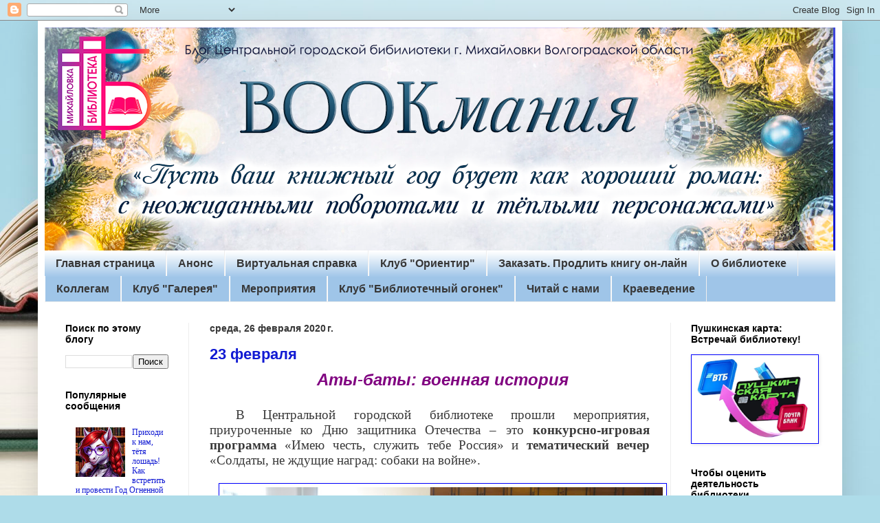

--- FILE ---
content_type: text/html; charset=UTF-8
request_url: https://bookmaniya.blogspot.com/2020/02/
body_size: 40882
content:
<!DOCTYPE html>
<html class='v2' dir='ltr' lang='ru' xmlns='http://www.w3.org/1999/xhtml' xmlns:b='http://www.google.com/2005/gml/b' xmlns:data='http://www.google.com/2005/gml/data' xmlns:expr='http://www.google.com/2005/gml/expr'>
<head>
<link href='https://www.blogger.com/static/v1/widgets/335934321-css_bundle_v2.css' rel='stylesheet' type='text/css'/>
<meta content='width=1100' name='viewport'/>
<meta content='text/html; charset=UTF-8' http-equiv='Content-Type'/>
<meta content='blogger' name='generator'/>
<link href='https://bookmaniya.blogspot.com/favicon.ico' rel='icon' type='image/x-icon'/>
<link href='http://bookmaniya.blogspot.com/2020/02/' rel='canonical'/>
<link rel="alternate" type="application/atom+xml" title="BOOKмания                            - Atom" href="https://bookmaniya.blogspot.com/feeds/posts/default" />
<link rel="alternate" type="application/rss+xml" title="BOOKмания                            - RSS" href="https://bookmaniya.blogspot.com/feeds/posts/default?alt=rss" />
<link rel="service.post" type="application/atom+xml" title="BOOKмания                            - Atom" href="https://www.blogger.com/feeds/6167775679018939681/posts/default" />
<!--Can't find substitution for tag [blog.ieCssRetrofitLinks]-->
<meta content='http://bookmaniya.blogspot.com/2020/02/' property='og:url'/>
<meta content='BOOKмания                           ' property='og:title'/>
<meta content='Блог Центральной городской библиотеки г. Михайловки' property='og:description'/>
<meta content='d85affb6cae8e8eec6fbfe1fc2137a0d' name='proculture-verification'/>
<script async='async' data-pixel-id='22402' src='https://culturaltracking.ru/static/js/spxl.js?pixelId=22402'></script>
<title>BOOKмания                           : февраля 2020</title>
<style id='page-skin-1' type='text/css'><!--
/*
-----------------------------------------------
Blogger Template Style
Name:     Simple
Designer: Blogger
URL:      www.blogger.com
----------------------------------------------- */
/* Variable definitions
====================
<Variable name="keycolor" description="Main Color" type="color" default="#66bbdd"/>
<Group description="Page Text" selector="body">
<Variable name="body.font" description="Font" type="font"
default="normal normal 12px Arial, Tahoma, Helvetica, FreeSans, sans-serif"/>
<Variable name="body.text.color" description="Text Color" type="color" default="#222222"/>
</Group>
<Group description="Backgrounds" selector=".body-fauxcolumns-outer">
<Variable name="body.background.color" description="Outer Background" type="color" default="#66bbdd"/>
<Variable name="content.background.color" description="Main Background" type="color" default="#ffffff"/>
<Variable name="header.background.color" description="Header Background" type="color" default="transparent"/>
</Group>
<Group description="Links" selector=".main-outer">
<Variable name="link.color" description="Link Color" type="color" default="#2288bb"/>
<Variable name="link.visited.color" description="Visited Color" type="color" default="#888888"/>
<Variable name="link.hover.color" description="Hover Color" type="color" default="#33aaff"/>
</Group>
<Group description="Blog Title" selector=".header h1">
<Variable name="header.font" description="Font" type="font"
default="normal normal 60px Arial, Tahoma, Helvetica, FreeSans, sans-serif"/>
<Variable name="header.text.color" description="Title Color" type="color" default="#3399bb" />
</Group>
<Group description="Blog Description" selector=".header .description">
<Variable name="description.text.color" description="Description Color" type="color"
default="#777777" />
</Group>
<Group description="Tabs Text" selector=".tabs-inner .widget li a">
<Variable name="tabs.font" description="Font" type="font"
default="normal normal 14px Arial, Tahoma, Helvetica, FreeSans, sans-serif"/>
<Variable name="tabs.text.color" description="Text Color" type="color" default="#999999"/>
<Variable name="tabs.selected.text.color" description="Selected Color" type="color" default="#000000"/>
</Group>
<Group description="Tabs Background" selector=".tabs-outer .PageList">
<Variable name="tabs.background.color" description="Background Color" type="color" default="#f5f5f5"/>
<Variable name="tabs.selected.background.color" description="Selected Color" type="color" default="#eeeeee"/>
</Group>
<Group description="Post Title" selector="h3.post-title, .comments h4">
<Variable name="post.title.font" description="Font" type="font"
default="normal normal 22px Arial, Tahoma, Helvetica, FreeSans, sans-serif"/>
</Group>
<Group description="Date Header" selector=".date-header">
<Variable name="date.header.color" description="Text Color" type="color"
default="#393939"/>
<Variable name="date.header.background.color" description="Background Color" type="color"
default="transparent"/>
<Variable name="date.header.font" description="Text Font" type="font"
default="normal bold 11px Arial, Tahoma, Helvetica, FreeSans, sans-serif"/>
<Variable name="date.header.padding" description="Date Header Padding" type="string" default="inherit"/>
<Variable name="date.header.letterspacing" description="Date Header Letter Spacing" type="string" default="inherit"/>
<Variable name="date.header.margin" description="Date Header Margin" type="string" default="inherit"/>
</Group>
<Group description="Post Footer" selector=".post-footer">
<Variable name="post.footer.text.color" description="Text Color" type="color" default="#666666"/>
<Variable name="post.footer.background.color" description="Background Color" type="color"
default="#f9f9f9"/>
<Variable name="post.footer.border.color" description="Shadow Color" type="color" default="#eeeeee"/>
</Group>
<Group description="Gadgets" selector="h2">
<Variable name="widget.title.font" description="Title Font" type="font"
default="normal bold 11px Arial, Tahoma, Helvetica, FreeSans, sans-serif"/>
<Variable name="widget.title.text.color" description="Title Color" type="color" default="#000000"/>
<Variable name="widget.alternate.text.color" description="Alternate Color" type="color" default="#999999"/>
</Group>
<Group description="Images" selector=".main-inner">
<Variable name="image.background.color" description="Background Color" type="color" default="#ffffff"/>
<Variable name="image.border.color" description="Border Color" type="color" default="#eeeeee"/>
<Variable name="image.text.color" description="Caption Text Color" type="color" default="#393939"/>
</Group>
<Group description="Accents" selector=".content-inner">
<Variable name="body.rule.color" description="Separator Line Color" type="color" default="#eeeeee"/>
<Variable name="tabs.border.color" description="Tabs Border Color" type="color" default="#eeeeee"/>
</Group>
<Variable name="body.background" description="Body Background" type="background"
color="#3a13d4" default="$(color) none repeat scroll top left"/>
<Variable name="body.background.override" description="Body Background Override" type="string" default=""/>
<Variable name="body.background.gradient.cap" description="Body Gradient Cap" type="url"
default="url(https://resources.blogblog.com/blogblog/data/1kt/simple/gradients_light.png)"/>
<Variable name="body.background.gradient.tile" description="Body Gradient Tile" type="url"
default="url(https://resources.blogblog.com/blogblog/data/1kt/simple/body_gradient_tile_light.png)"/>
<Variable name="content.background.color.selector" description="Content Background Color Selector" type="string" default=".content-inner"/>
<Variable name="content.padding" description="Content Padding" type="length" default="10px" min="0" max="100px"/>
<Variable name="content.padding.horizontal" description="Content Horizontal Padding" type="length" default="10px" min="0" max="100px"/>
<Variable name="content.shadow.spread" description="Content Shadow Spread" type="length" default="40px" min="0" max="100px"/>
<Variable name="content.shadow.spread.webkit" description="Content Shadow Spread (WebKit)" type="length" default="5px" min="0" max="100px"/>
<Variable name="content.shadow.spread.ie" description="Content Shadow Spread (IE)" type="length" default="10px" min="0" max="100px"/>
<Variable name="main.border.width" description="Main Border Width" type="length" default="0" min="0" max="10px"/>
<Variable name="header.background.gradient" description="Header Gradient" type="url" default="none"/>
<Variable name="header.shadow.offset.left" description="Header Shadow Offset Left" type="length" default="-1px" min="-50px" max="50px"/>
<Variable name="header.shadow.offset.top" description="Header Shadow Offset Top" type="length" default="-1px" min="-50px" max="50px"/>
<Variable name="header.shadow.spread" description="Header Shadow Spread" type="length" default="1px" min="0" max="100px"/>
<Variable name="header.padding" description="Header Padding" type="length" default="30px" min="0" max="100px"/>
<Variable name="header.border.size" description="Header Border Size" type="length" default="1px" min="0" max="10px"/>
<Variable name="header.bottom.border.size" description="Header Bottom Border Size" type="length" default="0" min="0" max="10px"/>
<Variable name="header.border.horizontalsize" description="Header Horizontal Border Size" type="length" default="0" min="0" max="10px"/>
<Variable name="description.text.size" description="Description Text Size" type="string" default="140%"/>
<Variable name="tabs.margin.top" description="Tabs Margin Top" type="length" default="0" min="0" max="100px"/>
<Variable name="tabs.margin.side" description="Tabs Side Margin" type="length" default="30px" min="0" max="100px"/>
<Variable name="tabs.background.gradient" description="Tabs Background Gradient" type="url"
default="url(https://resources.blogblog.com/blogblog/data/1kt/simple/gradients_light.png)"/>
<Variable name="tabs.border.width" description="Tabs Border Width" type="length" default="1px" min="0" max="10px"/>
<Variable name="tabs.bevel.border.width" description="Tabs Bevel Border Width" type="length" default="1px" min="0" max="10px"/>
<Variable name="post.margin.bottom" description="Post Bottom Margin" type="length" default="25px" min="0" max="100px"/>
<Variable name="image.border.small.size" description="Image Border Small Size" type="length" default="2px" min="0" max="10px"/>
<Variable name="image.border.large.size" description="Image Border Large Size" type="length" default="5px" min="0" max="10px"/>
<Variable name="page.width.selector" description="Page Width Selector" type="string" default=".region-inner"/>
<Variable name="page.width" description="Page Width" type="string" default="auto"/>
<Variable name="main.section.margin" description="Main Section Margin" type="length" default="15px" min="0" max="100px"/>
<Variable name="main.padding" description="Main Padding" type="length" default="15px" min="0" max="100px"/>
<Variable name="main.padding.top" description="Main Padding Top" type="length" default="30px" min="0" max="100px"/>
<Variable name="main.padding.bottom" description="Main Padding Bottom" type="length" default="30px" min="0" max="100px"/>
<Variable name="paging.background"
color="#ffffff"
description="Background of blog paging area" type="background"
default="transparent none no-repeat scroll top center"/>
<Variable name="footer.bevel" description="Bevel border length of footer" type="length" default="0" min="0" max="10px"/>
<Variable name="mobile.background.overlay" description="Mobile Background Overlay" type="string"
default="transparent none repeat scroll top left"/>
<Variable name="mobile.background.size" description="Mobile Background Size" type="string" default="auto"/>
<Variable name="mobile.button.color" description="Mobile Button Color" type="color" default="#ffffff" />
<Variable name="startSide" description="Side where text starts in blog language" type="automatic" default="left"/>
<Variable name="endSide" description="Side where text ends in blog language" type="automatic" default="right"/>
*/
/* Content
----------------------------------------------- */
body {
font: normal normal 12px Georgia, Utopia, 'Palatino Linotype', Palatino, serif;
color: #393939;
background: #aedce9 url(//themes.googleusercontent.com/image?id=1aSXz0EUQA6OfP2_5rLADo2fO_7Eo-n491NAiLY3IQ_sEBa11506Zc39km57LDp095wvw) no-repeat fixed top center /* Credit: Deejpilot (http://www.istockphoto.com/googleimages.php?id=5972800&platform=blogger) */;
padding: 0 40px 40px 40px;
}
html body .region-inner {
min-width: 0;
max-width: 100%;
width: auto;
}
h2 {
font-size: 22px;
}
a:link {
text-decoration:none;
color: #111ad3;
}
a:visited {
text-decoration:none;
color: #8a8a8a;
}
a:hover {
text-decoration:underline;
color: #1e06ff;
}
.body-fauxcolumn-outer .fauxcolumn-inner {
background: transparent none repeat scroll top left;
_background-image: none;
}
.body-fauxcolumn-outer .cap-top {
position: absolute;
z-index: 1;
height: 400px;
width: 100%;
}
.body-fauxcolumn-outer .cap-top .cap-left {
width: 100%;
background: transparent none repeat-x scroll top left;
_background-image: none;
}
.content-outer {
-moz-box-shadow: 0 0 40px rgba(0, 0, 0, .15);
-webkit-box-shadow: 0 0 5px rgba(0, 0, 0, .15);
-goog-ms-box-shadow: 0 0 10px #333333;
box-shadow: 0 0 40px rgba(0, 0, 0, .15);
margin-bottom: 1px;
}
.content-inner {
padding: 10px 10px;
}
.content-inner {
background-color: #ffffff;
}
/* Header
----------------------------------------------- */
.header-outer {
background: #111ad3 url(//www.blogblog.com/1kt/simple/gradients_light.png) repeat-x scroll 0 -400px;
_background-image: none;
}
.Header h1 {
font: italic bold 60px 'Times New Roman', Times, FreeSerif, serif;
color: #ffffff;
text-shadow: 1px 2px 3px rgba(0, 0, 0, .2);
}
.Header h1 a {
color: #ffffff;
}
.Header .description {
font-size: 140%;
color: #ffffff;
}
.header-inner .Header .titlewrapper {
padding: 22px 30px;
}
.header-inner .Header .descriptionwrapper {
padding: 0 30px;
}
/* Tabs
----------------------------------------------- */
.tabs-inner .section:first-child {
border-top: 0 solid #eeeeee;
}
.tabs-inner .section:first-child ul {
margin-top: -0;
border-top: 0 solid #eeeeee;
border-left: 0 solid #eeeeee;
border-right: 0 solid #eeeeee;
}
.tabs-inner .widget ul {
background: #9fc5e8 url(//www.blogblog.com/1kt/simple/gradients_light.png) repeat-x scroll 0 -800px;
_background-image: none;
border-bottom: 1px solid #eeeeee;
margin-top: 0;
margin-left: -30px;
margin-right: -30px;
}
.tabs-inner .widget li a {
display: inline-block;
padding: .6em 1em;
font: normal bold 16px Arial, Tahoma, Helvetica, FreeSans, sans-serif;
color: #373737;
border-left: 1px solid #ffffff;
border-right: 1px solid #eeeeee;
}
.tabs-inner .widget li:first-child a {
border-left: none;
}
.tabs-inner .widget li.selected a, .tabs-inner .widget li a:hover {
color: #000000;
background-color: #9fc5e8;
text-decoration: none;
}
/* Columns
----------------------------------------------- */
.main-outer {
border-top: 0 solid #eeeeee;
}
.fauxcolumn-left-outer .fauxcolumn-inner {
border-right: 1px solid #eeeeee;
}
.fauxcolumn-right-outer .fauxcolumn-inner {
border-left: 1px solid #eeeeee;
}
/* Headings
----------------------------------------------- */
div.widget > h2,
div.widget h2.title {
margin: 0 0 1em 0;
font: normal bold 14px Arial, Tahoma, Helvetica, FreeSans, sans-serif;
color: #000000;
}
/* Widgets
----------------------------------------------- */
.widget .zippy {
color: #9b9b9b;
text-shadow: 2px 2px 1px rgba(0, 0, 0, .1);
}
.widget .popular-posts ul {
list-style: none;
}
/* Posts
----------------------------------------------- */
h2.date-header {
font: normal bold 14px Arial, Tahoma, Helvetica, FreeSans, sans-serif;
}
.date-header span {
background-color: transparent;
color: #373737;
padding: inherit;
letter-spacing: inherit;
margin: inherit;
}
.main-inner {
padding-top: 30px;
padding-bottom: 30px;
}
.main-inner .column-center-inner {
padding: 0 15px;
}
.main-inner .column-center-inner .section {
margin: 0 15px;
}
.post {
margin: 0 0 25px 0;
}
h3.post-title, .comments h4 {
font: normal bold 22px Arial, Tahoma, Helvetica, FreeSans, sans-serif;
margin: .75em 0 0;
}
.post-body {
font-size: 110%;
line-height: 1.4;
position: relative;
}
.post-body img, .post-body .tr-caption-container, .Profile img, .Image img,
.BlogList .item-thumbnail img {
padding: 2px;
background: #ffffff;
border: 1px solid #0000ff;
-moz-box-shadow: 1px 1px 5px rgba(0, 0, 0, .1);
-webkit-box-shadow: 1px 1px 5px rgba(0, 0, 0, .1);
box-shadow: 1px 1px 5px rgba(0, 0, 0, .1);
}
.post-body img, .post-body .tr-caption-container {
padding: 5px;
}
.post-body .tr-caption-container {
color: #373737;
}
.post-body .tr-caption-container img {
padding: 0;
background: transparent;
border: none;
-moz-box-shadow: 0 0 0 rgba(0, 0, 0, .1);
-webkit-box-shadow: 0 0 0 rgba(0, 0, 0, .1);
box-shadow: 0 0 0 rgba(0, 0, 0, .1);
}
.post-header {
margin: 0 0 1.5em;
line-height: 1.6;
font-size: 90%;
}
.post-footer {
margin: 20px -2px 0;
padding: 5px 10px;
color: #6a6a6a;
background-color: #f9f9f9;
border-bottom: 1px solid #eeeeee;
line-height: 1.6;
font-size: 90%;
}
#comments .comment-author {
padding-top: 1.5em;
border-top: 1px solid #eeeeee;
background-position: 0 1.5em;
}
#comments .comment-author:first-child {
padding-top: 0;
border-top: none;
}
.avatar-image-container {
margin: .2em 0 0;
}
#comments .avatar-image-container img {
border: 1px solid #0000ff;
}
/* Comments
----------------------------------------------- */
.comments .comments-content .icon.blog-author {
background-repeat: no-repeat;
background-image: url([data-uri]);
}
.comments .comments-content .loadmore a {
border-top: 1px solid #9b9b9b;
border-bottom: 1px solid #9b9b9b;
}
.comments .comment-thread.inline-thread {
background-color: #f9f9f9;
}
.comments .continue {
border-top: 2px solid #9b9b9b;
}
/* Accents
---------------------------------------------- */
.section-columns td.columns-cell {
border-left: 1px solid #eeeeee;
}
.blog-pager {
background: transparent none no-repeat scroll top center;
}
.blog-pager-older-link, .home-link,
.blog-pager-newer-link {
background-color: #ffffff;
padding: 5px;
}
.footer-outer {
border-top: 0 dashed #bbbbbb;
}
/* Mobile
----------------------------------------------- */
body.mobile  {
background-size: auto;
}
.mobile .body-fauxcolumn-outer {
background: transparent none repeat scroll top left;
}
.mobile .body-fauxcolumn-outer .cap-top {
background-size: 100% auto;
}
.mobile .content-outer {
-webkit-box-shadow: 0 0 3px rgba(0, 0, 0, .15);
box-shadow: 0 0 3px rgba(0, 0, 0, .15);
}
.mobile .tabs-inner .widget ul {
margin-left: 0;
margin-right: 0;
}
.mobile .post {
margin: 0;
}
.mobile .main-inner .column-center-inner .section {
margin: 0;
}
.mobile .date-header span {
padding: 0.1em 10px;
margin: 0 -10px;
}
.mobile h3.post-title {
margin: 0;
}
.mobile .blog-pager {
background: transparent none no-repeat scroll top center;
}
.mobile .footer-outer {
border-top: none;
}
.mobile .main-inner, .mobile .footer-inner {
background-color: #ffffff;
}
.mobile-index-contents {
color: #393939;
}
.mobile-link-button {
background-color: #111ad3;
}
.mobile-link-button a:link, .mobile-link-button a:visited {
color: #ffffff;
}
.mobile .tabs-inner .section:first-child {
border-top: none;
}
.mobile .tabs-inner .PageList .widget-content {
background-color: #9fc5e8;
color: #000000;
border-top: 1px solid #eeeeee;
border-bottom: 1px solid #eeeeee;
}
.mobile .tabs-inner .PageList .widget-content .pagelist-arrow {
border-left: 1px solid #eeeeee;
}

--></style>
<style id='template-skin-1' type='text/css'><!--
body {
min-width: 1170px;
}
.content-outer, .content-fauxcolumn-outer, .region-inner {
min-width: 1170px;
max-width: 1170px;
_width: 1170px;
}
.main-inner .columns {
padding-left: 210px;
padding-right: 240px;
}
.main-inner .fauxcolumn-center-outer {
left: 210px;
right: 240px;
/* IE6 does not respect left and right together */
_width: expression(this.parentNode.offsetWidth -
parseInt("210px") -
parseInt("240px") + 'px');
}
.main-inner .fauxcolumn-left-outer {
width: 210px;
}
.main-inner .fauxcolumn-right-outer {
width: 240px;
}
.main-inner .column-left-outer {
width: 210px;
right: 100%;
margin-left: -210px;
}
.main-inner .column-right-outer {
width: 240px;
margin-right: -240px;
}
#layout {
min-width: 0;
}
#layout .content-outer {
min-width: 0;
width: 800px;
}
#layout .region-inner {
min-width: 0;
width: auto;
}
body#layout div.add_widget {
padding: 8px;
}
body#layout div.add_widget a {
margin-left: 32px;
}
--></style>
<style>
    body {background-image:url(\/\/themes.googleusercontent.com\/image?id=1aSXz0EUQA6OfP2_5rLADo2fO_7Eo-n491NAiLY3IQ_sEBa11506Zc39km57LDp095wvw);}
    
@media (max-width: 200px) { body {background-image:url(\/\/themes.googleusercontent.com\/image?id=1aSXz0EUQA6OfP2_5rLADo2fO_7Eo-n491NAiLY3IQ_sEBa11506Zc39km57LDp095wvw&options=w200);}}
@media (max-width: 400px) and (min-width: 201px) { body {background-image:url(\/\/themes.googleusercontent.com\/image?id=1aSXz0EUQA6OfP2_5rLADo2fO_7Eo-n491NAiLY3IQ_sEBa11506Zc39km57LDp095wvw&options=w400);}}
@media (max-width: 800px) and (min-width: 401px) { body {background-image:url(\/\/themes.googleusercontent.com\/image?id=1aSXz0EUQA6OfP2_5rLADo2fO_7Eo-n491NAiLY3IQ_sEBa11506Zc39km57LDp095wvw&options=w800);}}
@media (max-width: 1200px) and (min-width: 801px) { body {background-image:url(\/\/themes.googleusercontent.com\/image?id=1aSXz0EUQA6OfP2_5rLADo2fO_7Eo-n491NAiLY3IQ_sEBa11506Zc39km57LDp095wvw&options=w1200);}}
/* Last tag covers anything over one higher than the previous max-size cap. */
@media (min-width: 1201px) { body {background-image:url(\/\/themes.googleusercontent.com\/image?id=1aSXz0EUQA6OfP2_5rLADo2fO_7Eo-n491NAiLY3IQ_sEBa11506Zc39km57LDp095wvw&options=w1600);}}
  </style>
<link href='https://www.blogger.com/dyn-css/authorization.css?targetBlogID=6167775679018939681&amp;zx=18d542d4-6b89-46be-9f66-059e2899c852' media='none' onload='if(media!=&#39;all&#39;)media=&#39;all&#39;' rel='stylesheet'/><noscript><link href='https://www.blogger.com/dyn-css/authorization.css?targetBlogID=6167775679018939681&amp;zx=18d542d4-6b89-46be-9f66-059e2899c852' rel='stylesheet'/></noscript>
<meta name='google-adsense-platform-account' content='ca-host-pub-1556223355139109'/>
<meta name='google-adsense-platform-domain' content='blogspot.com'/>

</head>
<body class='loading'>
<div class='navbar section' id='navbar' name='Панель навигации'><div class='widget Navbar' data-version='1' id='Navbar1'><script type="text/javascript">
    function setAttributeOnload(object, attribute, val) {
      if(window.addEventListener) {
        window.addEventListener('load',
          function(){ object[attribute] = val; }, false);
      } else {
        window.attachEvent('onload', function(){ object[attribute] = val; });
      }
    }
  </script>
<div id="navbar-iframe-container"></div>
<script type="text/javascript" src="https://apis.google.com/js/platform.js"></script>
<script type="text/javascript">
      gapi.load("gapi.iframes:gapi.iframes.style.bubble", function() {
        if (gapi.iframes && gapi.iframes.getContext) {
          gapi.iframes.getContext().openChild({
              url: 'https://www.blogger.com/navbar/6167775679018939681?origin\x3dhttps://bookmaniya.blogspot.com',
              where: document.getElementById("navbar-iframe-container"),
              id: "navbar-iframe"
          });
        }
      });
    </script><script type="text/javascript">
(function() {
var script = document.createElement('script');
script.type = 'text/javascript';
script.src = '//pagead2.googlesyndication.com/pagead/js/google_top_exp.js';
var head = document.getElementsByTagName('head')[0];
if (head) {
head.appendChild(script);
}})();
</script>
</div></div>
<div class='body-fauxcolumns'>
<div class='fauxcolumn-outer body-fauxcolumn-outer'>
<div class='cap-top'>
<div class='cap-left'></div>
<div class='cap-right'></div>
</div>
<div class='fauxborder-left'>
<div class='fauxborder-right'></div>
<div class='fauxcolumn-inner'>
</div>
</div>
<div class='cap-bottom'>
<div class='cap-left'></div>
<div class='cap-right'></div>
</div>
</div>
</div>
<div class='content'>
<div class='content-fauxcolumns'>
<div class='fauxcolumn-outer content-fauxcolumn-outer'>
<div class='cap-top'>
<div class='cap-left'></div>
<div class='cap-right'></div>
</div>
<div class='fauxborder-left'>
<div class='fauxborder-right'></div>
<div class='fauxcolumn-inner'>
</div>
</div>
<div class='cap-bottom'>
<div class='cap-left'></div>
<div class='cap-right'></div>
</div>
</div>
</div>
<div class='content-outer'>
<div class='content-cap-top cap-top'>
<div class='cap-left'></div>
<div class='cap-right'></div>
</div>
<div class='fauxborder-left content-fauxborder-left'>
<div class='fauxborder-right content-fauxborder-right'></div>
<div class='content-inner'>
<header>
<div class='header-outer'>
<div class='header-cap-top cap-top'>
<div class='cap-left'></div>
<div class='cap-right'></div>
</div>
<div class='fauxborder-left header-fauxborder-left'>
<div class='fauxborder-right header-fauxborder-right'></div>
<div class='region-inner header-inner'>
<div class='header section' id='header' name='Заголовок'><div class='widget Header' data-version='1' id='Header1'>
<div id='header-inner'>
<a href='https://bookmaniya.blogspot.com/' style='display: block'>
<img alt='BOOKмания                           ' height='324px; ' id='Header1_headerimg' src='https://blogger.googleusercontent.com/img/a/AVvXsEggQb7k61M1G6I-VN5HmGk7RrcD62H3dbiVs4Qt9-7H7st6M--Z_DmtGmgNZt4uOXeRaoSTZowep_FggZdVebU-Fxxg4HciBsSSY4mSphK0z8ykKyToYuMVux9lJufzG1K_vdcCV2OUJyQjZxQGyoDomuvGBUhxEq1h9_sqdWgYG3vR3frQ6qcjz-CGOwg=s1147' style='display: block' width='1147px; '/>
</a>
</div>
</div></div>
</div>
</div>
<div class='header-cap-bottom cap-bottom'>
<div class='cap-left'></div>
<div class='cap-right'></div>
</div>
</div>
</header>
<div class='tabs-outer'>
<div class='tabs-cap-top cap-top'>
<div class='cap-left'></div>
<div class='cap-right'></div>
</div>
<div class='fauxborder-left tabs-fauxborder-left'>
<div class='fauxborder-right tabs-fauxborder-right'></div>
<div class='region-inner tabs-inner'>
<div class='tabs section' id='crosscol' name='Поперечный столбец'><div class='widget PageList' data-version='1' id='PageList2'>
<h2>Страницы</h2>
<div class='widget-content'>
<ul>
<li>
<a href='http://bookmaniya.blogspot.com/'>Главная страница</a>
</li>
<li>
<a href='https://bookmaniya.blogspot.com/p/blog-page_2361.html'>Анонс</a>
</li>
<li>
<a href='https://bookmaniya.blogspot.com/p/blog-page_4248.html'>Виртуальная справка</a>
</li>
<li>
<a href='https://bookmaniya.blogspot.com/p/blog-page_19.html'>Клуб "Ориентир"</a>
</li>
<li>
<a href='https://bookmaniya.blogspot.com/p/blog-page_8529.html'>Заказать. Продлить книгу он-лайн</a>
</li>
<li>
<a href='https://bookmaniya.blogspot.com/p/blog-page_6.html'>О библиотеке</a>
</li>
<li>
<a href='https://bookmaniya.blogspot.com/p/blog-page_21.html'>Коллегам</a>
</li>
<li>
<a href='https://bookmaniya.blogspot.com/p/blog-page_56.html'>Клуб "Галерея"</a>
</li>
<li>
<a href='https://bookmaniya.blogspot.com/p/blog-page_15.html'>Мероприятия</a>
</li>
<li>
<a href='https://bookmaniya.blogspot.com/p/blog-page_67.html'>Клуб "Библиотечный огонек"</a>
</li>
<li>
<a href='https://bookmaniya.blogspot.com/p/blog-page_2775.html'>Читай с нами</a>
</li>
<li>
<a href='https://bookmaniya.blogspot.com/p/blog-page_4.html'>Краеведение</a>
</li>
</ul>
<div class='clear'></div>
</div>
</div></div>
<div class='tabs no-items section' id='crosscol-overflow' name='Cross-Column 2'></div>
</div>
</div>
<div class='tabs-cap-bottom cap-bottom'>
<div class='cap-left'></div>
<div class='cap-right'></div>
</div>
</div>
<div class='main-outer'>
<div class='main-cap-top cap-top'>
<div class='cap-left'></div>
<div class='cap-right'></div>
</div>
<div class='fauxborder-left main-fauxborder-left'>
<div class='fauxborder-right main-fauxborder-right'></div>
<div class='region-inner main-inner'>
<div class='columns fauxcolumns'>
<div class='fauxcolumn-outer fauxcolumn-center-outer'>
<div class='cap-top'>
<div class='cap-left'></div>
<div class='cap-right'></div>
</div>
<div class='fauxborder-left'>
<div class='fauxborder-right'></div>
<div class='fauxcolumn-inner'>
</div>
</div>
<div class='cap-bottom'>
<div class='cap-left'></div>
<div class='cap-right'></div>
</div>
</div>
<div class='fauxcolumn-outer fauxcolumn-left-outer'>
<div class='cap-top'>
<div class='cap-left'></div>
<div class='cap-right'></div>
</div>
<div class='fauxborder-left'>
<div class='fauxborder-right'></div>
<div class='fauxcolumn-inner'>
</div>
</div>
<div class='cap-bottom'>
<div class='cap-left'></div>
<div class='cap-right'></div>
</div>
</div>
<div class='fauxcolumn-outer fauxcolumn-right-outer'>
<div class='cap-top'>
<div class='cap-left'></div>
<div class='cap-right'></div>
</div>
<div class='fauxborder-left'>
<div class='fauxborder-right'></div>
<div class='fauxcolumn-inner'>
</div>
</div>
<div class='cap-bottom'>
<div class='cap-left'></div>
<div class='cap-right'></div>
</div>
</div>
<!-- corrects IE6 width calculation -->
<div class='columns-inner'>
<div class='column-center-outer'>
<div class='column-center-inner'>
<div class='main section' id='main' name='Основной'><div class='widget Blog' data-version='1' id='Blog1'>
<div class='blog-posts hfeed'>

          <div class="date-outer">
        
<h2 class='date-header'><span>среда, 26 февраля 2020&#8239;г.</span></h2>

          <div class="date-posts">
        
<div class='post-outer'>
<div class='post hentry uncustomized-post-template' itemprop='blogPost' itemscope='itemscope' itemtype='http://schema.org/BlogPosting'>
<meta content='https://blogger.googleusercontent.com/img/b/R29vZ2xl/AVvXsEhF9_3dsOpWnol8Apyh4PI9LUYEgOOh9lsOyJFrut7r1FGp-majxz2TB0x18sCQ5k-OVjceriRfc3mWhzDs5Veb5Srwovmf8cyWzvC1Ltj36tOcJMuZYn7Xo5DpkqvugTt1bXFY2v2wVYw/s640/P1270492.JPG' itemprop='image_url'/>
<meta content='6167775679018939681' itemprop='blogId'/>
<meta content='4481449736687370156' itemprop='postId'/>
<a name='4481449736687370156'></a>
<h3 class='post-title entry-title' itemprop='name'>
<a href='https://bookmaniya.blogspot.com/2020/02/23.html'>23 февраля</a>
</h3>
<div class='post-header'>
<div class='post-header-line-1'></div>
</div>
<div class='post-body entry-content' id='post-body-4481449736687370156' itemprop='description articleBody'>
<div dir="ltr" style="text-align: left;" trbidi="on">
<div align="center" class="MsoNormal" style="text-align: center; text-indent: 1.0cm;">
<b><span style="line-height: 115%;"><span style="color: purple; font-family: &quot;arial&quot; , &quot;helvetica&quot; , sans-serif; font-size: x-large;"><i style="background-color: white;">Аты-баты: военная история</i></span><span style="font-family: &quot;times new roman&quot; , serif; font-size: 18pt;"><o:p></o:p></span></span></b></div>
<div align="center" class="MsoNormal" style="text-align: center; text-indent: 1.0cm;">
<b><span style="font-family: &quot;times new roman&quot; , &quot;serif&quot;; font-size: 18.0pt; line-height: 115%;"><br></span></b></div>
<div class="MsoNormal" style="text-align: justify; text-indent: 1.0cm;">
<span style="font-family: &quot;times new roman&quot; , &quot;serif&quot;; font-size: 14.0pt; line-height: 115%;">В
Центральной городской библиотеке прошли мероприятия, приуроченные ко Дню
защитника Отечества &#8211; это <b>конкурсно-игровая программа </b>&#171;Имею честь, служить тебе
Россия&#187; и <b>тематический вечер </b>&#171;Солдаты, не ждущие наград: собаки на войне&#187;.<b> <o:p></o:p></b></span></div>
<div class="MsoNormal" style="text-align: justify; text-indent: 1.0cm;">
<span style="font-family: &quot;times new roman&quot; , &quot;serif&quot;; font-size: 14.0pt; line-height: 115%;"><br></span></div>
<div class="separator" style="clear: both; text-align: center;">
<a href="https://blogger.googleusercontent.com/img/b/R29vZ2xl/AVvXsEhF9_3dsOpWnol8Apyh4PI9LUYEgOOh9lsOyJFrut7r1FGp-majxz2TB0x18sCQ5k-OVjceriRfc3mWhzDs5Veb5Srwovmf8cyWzvC1Ltj36tOcJMuZYn7Xo5DpkqvugTt1bXFY2v2wVYw/s1600/P1270492.JPG" imageanchor="1" style="margin-left: 1em; margin-right: 1em;"><img border="0" data-original-height="683" data-original-width="1024" height="425" src="https://blogger.googleusercontent.com/img/b/R29vZ2xl/AVvXsEhF9_3dsOpWnol8Apyh4PI9LUYEgOOh9lsOyJFrut7r1FGp-majxz2TB0x18sCQ5k-OVjceriRfc3mWhzDs5Veb5Srwovmf8cyWzvC1Ltj36tOcJMuZYn7Xo5DpkqvugTt1bXFY2v2wVYw/s640/P1270492.JPG" width="640"></a></div>
<br>
<div class="separator" style="clear: both; text-align: center;">
</div>
<div class="separator" style="clear: both; text-align: center;">
<a href="https://blogger.googleusercontent.com/img/b/R29vZ2xl/AVvXsEj0fSUR6fuuFk6d8w69M6viS-yQ1v3Bf_892PvzwrD_QBu6WDAlvj8gAwcAXUw21zpvbgin6WRVCAd852SSSRg_foMvT2zkIS3NpG3rjRbTBCR-yYy0PZtMoJG-WwPGtw8Dmi3PnqnI9sA/s1600/P1270493.JPG" imageanchor="1" style="margin-left: 1em; margin-right: 1em;"><img border="0" data-original-height="735" data-original-width="1024" height="458" src="https://blogger.googleusercontent.com/img/b/R29vZ2xl/AVvXsEj0fSUR6fuuFk6d8w69M6viS-yQ1v3Bf_892PvzwrD_QBu6WDAlvj8gAwcAXUw21zpvbgin6WRVCAd852SSSRg_foMvT2zkIS3NpG3rjRbTBCR-yYy0PZtMoJG-WwPGtw8Dmi3PnqnI9sA/s640/P1270493.JPG" width="640"></a></div>
<br>
<div class="separator" style="clear: both; text-align: center;">
<a href="https://blogger.googleusercontent.com/img/b/R29vZ2xl/AVvXsEg4OmMYobMu_w7FbE6V946XmrxX1Z3IjE6nHo1RgyzpOIpL-FZRvcAxVn4J3OjMKbxszRYnmg8CVoBcy3GSCOT86dzcj9zyzWbc8URpxP5D-HKHD_FDPazDrivw-EzdY3M7LHZ9DLn9bzk/s1600/P1270498.JPG" imageanchor="1" style="margin-left: 1em; margin-right: 1em;"><img border="0" data-original-height="648" data-original-width="1024" height="404" src="https://blogger.googleusercontent.com/img/b/R29vZ2xl/AVvXsEg4OmMYobMu_w7FbE6V946XmrxX1Z3IjE6nHo1RgyzpOIpL-FZRvcAxVn4J3OjMKbxszRYnmg8CVoBcy3GSCOT86dzcj9zyzWbc8URpxP5D-HKHD_FDPazDrivw-EzdY3M7LHZ9DLn9bzk/s640/P1270498.JPG" width="640"></a></div>
<div class="MsoNormal" style="text-align: justify; text-indent: 1.0cm;">
<span style="font-family: &quot;times new roman&quot; , &quot;serif&quot;; font-size: 14.0pt; line-height: 115%;"><br></span></div>
<div class="MsoNormal" style="text-align: justify; text-indent: 1.0cm;">
<span style="font-family: &quot;times new roman&quot; , &quot;serif&quot;; font-size: 14.0pt; line-height: 115%;"></span></div>
<br>
</div>
<div style='clear: both;'></div>
</div>
<div class='jump-link'>
<a href='https://bookmaniya.blogspot.com/2020/02/23.html#more' title='23 февраля'>Дальше &#187;</a>
</div>
<div class='post-footer'>
<div class='post-footer-line post-footer-line-1'>
<span class='post-author vcard'>
Автор:
<span class='fn' itemprop='author' itemscope='itemscope' itemtype='http://schema.org/Person'>
<meta content='https://www.blogger.com/profile/06744116427061747175' itemprop='url'/>
<a class='g-profile' href='https://www.blogger.com/profile/06744116427061747175' rel='author' title='author profile'>
<span itemprop='name'>BOOKмания</span>
</a>
</span>
</span>
<span class='post-timestamp'>
на
<meta content='http://bookmaniya.blogspot.com/2020/02/23.html' itemprop='url'/>
<a class='timestamp-link' href='https://bookmaniya.blogspot.com/2020/02/23.html' rel='bookmark' title='permanent link'><abbr class='published' itemprop='datePublished' title='2020-02-26T22:35:00-08:00'>22:35</abbr></a>
</span>
<span class='post-comment-link'>
<a class='comment-link' href='https://bookmaniya.blogspot.com/2020/02/23.html#comment-form' onclick=''>
1 комментарий:
  </a>
</span>
<span class='post-icons'>
<span class='item-control blog-admin pid-1595331345'>
<a href='https://www.blogger.com/post-edit.g?blogID=6167775679018939681&postID=4481449736687370156&from=pencil' title='Изменить сообщение'>
<img alt='' class='icon-action' height='18' src='https://resources.blogblog.com/img/icon18_edit_allbkg.gif' width='18'/>
</a>
</span>
</span>
<div class='post-share-buttons goog-inline-block'>
<a class='goog-inline-block share-button sb-email' href='https://www.blogger.com/share-post.g?blogID=6167775679018939681&postID=4481449736687370156&target=email' target='_blank' title='Отправить по электронной почте'><span class='share-button-link-text'>Отправить по электронной почте</span></a><a class='goog-inline-block share-button sb-blog' href='https://www.blogger.com/share-post.g?blogID=6167775679018939681&postID=4481449736687370156&target=blog' onclick='window.open(this.href, "_blank", "height=270,width=475"); return false;' target='_blank' title='Написать об этом в блоге'><span class='share-button-link-text'>Написать об этом в блоге</span></a><a class='goog-inline-block share-button sb-twitter' href='https://www.blogger.com/share-post.g?blogID=6167775679018939681&postID=4481449736687370156&target=twitter' target='_blank' title='Поделиться в X'><span class='share-button-link-text'>Поделиться в X</span></a><a class='goog-inline-block share-button sb-facebook' href='https://www.blogger.com/share-post.g?blogID=6167775679018939681&postID=4481449736687370156&target=facebook' onclick='window.open(this.href, "_blank", "height=430,width=640"); return false;' target='_blank' title='Опубликовать в Facebook'><span class='share-button-link-text'>Опубликовать в Facebook</span></a><a class='goog-inline-block share-button sb-pinterest' href='https://www.blogger.com/share-post.g?blogID=6167775679018939681&postID=4481449736687370156&target=pinterest' target='_blank' title='Поделиться в Pinterest'><span class='share-button-link-text'>Поделиться в Pinterest</span></a>
</div>
</div>
<div class='post-footer-line post-footer-line-2'>
<span class='post-labels'>
Ярлыки:
<a href='https://bookmaniya.blogspot.com/search/label/23%20%D1%84%D0%B5%D0%B2%D1%80%D0%B0%D0%BB%D1%8F' rel='tag'>23 февраля</a>
</span>
</div>
<div class='post-footer-line post-footer-line-3'>
<span class='post-location'>
</span>
</div>
</div>
</div>
</div>
<div class='post-outer'>
<div class='post hentry uncustomized-post-template' itemprop='blogPost' itemscope='itemscope' itemtype='http://schema.org/BlogPosting'>
<meta content='https://blogger.googleusercontent.com/img/b/R29vZ2xl/AVvXsEiMVX5HUn5Y0Favmnz7MCS225CNm3z_ds1pJnFd-t0PsL_Uaty0IVHGG4wnUobEiDNPxYopRPn3pIiYkMe7ixEtWl8CS42-Xw-R5WIHlbqcK6Qb8ZQzpTnaJeI63gR_txeihZZBgAr4N3w/s400/%25D0%25BC%25D0%25B0%25D1%2581.gif' itemprop='image_url'/>
<meta content='6167775679018939681' itemprop='blogId'/>
<meta content='4731934151334077958' itemprop='postId'/>
<a name='4731934151334077958'></a>
<h3 class='post-title entry-title' itemprop='name'>
<a href='https://bookmaniya.blogspot.com/2020/02/blog-post_92.html'>Праздники</a>
</h3>
<div class='post-header'>
<div class='post-header-line-1'></div>
</div>
<div class='post-body entry-content' id='post-body-4731934151334077958' itemprop='description articleBody'>
<div dir="ltr" style="text-align: left;" trbidi="on">
<span style="color: purple; font-family: &quot;arial&quot; , &quot;helvetica&quot; , sans-serif; font-size: x-large;"><i><b>С Масленицей!</b></i></span><br />
<span style="color: blue; font-family: &quot;arial&quot; , &quot;helvetica&quot; , sans-serif; font-size: x-large;"><i><br /></i></span>
<br />
<div class="separator" style="clear: both; text-align: center;">
<a href="https://blogger.googleusercontent.com/img/b/R29vZ2xl/AVvXsEiMVX5HUn5Y0Favmnz7MCS225CNm3z_ds1pJnFd-t0PsL_Uaty0IVHGG4wnUobEiDNPxYopRPn3pIiYkMe7ixEtWl8CS42-Xw-R5WIHlbqcK6Qb8ZQzpTnaJeI63gR_txeihZZBgAr4N3w/s1600/%25D0%25BC%25D0%25B0%25D1%2581.gif" imageanchor="1" style="margin-left: 1em; margin-right: 1em;"><img border="0" data-original-height="520" data-original-width="770" height="270" src="https://blogger.googleusercontent.com/img/b/R29vZ2xl/AVvXsEiMVX5HUn5Y0Favmnz7MCS225CNm3z_ds1pJnFd-t0PsL_Uaty0IVHGG4wnUobEiDNPxYopRPn3pIiYkMe7ixEtWl8CS42-Xw-R5WIHlbqcK6Qb8ZQzpTnaJeI63gR_txeihZZBgAr4N3w/s400/%25D0%25BC%25D0%25B0%25D1%2581.gif" width="400" /></a></div>
<div class="separator" style="clear: both; text-align: center;">
<br /></div>
<div class="separator" style="clear: both; text-align: center;">
<a href="https://blogger.googleusercontent.com/img/b/R29vZ2xl/AVvXsEjIjN5V79zK2UQbX9Dxv4gO4NUaYFCzLu7LP98KTqT00gQRLP-LuPq6duiqNTY5418Lzt4YNlXHJN9JpA7nwySXh7tAH6HS86tgeVGo6cnvJyuU7mu7h8InVgxroHssYMMapWF5eMqtZpY/s1600/%25D1%2581+%25D0%25BC%25D0%25B0%25D1%2581%25D0%25BB%25D0%25B5%25D0%25BD%25D0%25B8%25D1%2586%25D0%25B5%25D0%25B9.gif" imageanchor="1" style="margin-left: 1em; margin-right: 1em;"><img border="0" data-original-height="528" data-original-width="630" height="335" src="https://blogger.googleusercontent.com/img/b/R29vZ2xl/AVvXsEjIjN5V79zK2UQbX9Dxv4gO4NUaYFCzLu7LP98KTqT00gQRLP-LuPq6duiqNTY5418Lzt4YNlXHJN9JpA7nwySXh7tAH6HS86tgeVGo6cnvJyuU7mu7h8InVgxroHssYMMapWF5eMqtZpY/s400/%25D1%2581+%25D0%25BC%25D0%25B0%25D1%2581%25D0%25BB%25D0%25B5%25D0%25BD%25D0%25B8%25D1%2586%25D0%25B5%25D0%25B9.gif" width="400" /></a></div>
<span style="color: blue; font-family: &quot;arial&quot; , &quot;helvetica&quot; , sans-serif; font-size: x-large;"><i><br /></i></span></div>
<div style='clear: both;'></div>
</div>
<div class='post-footer'>
<div class='post-footer-line post-footer-line-1'>
<span class='post-author vcard'>
Автор:
<span class='fn' itemprop='author' itemscope='itemscope' itemtype='http://schema.org/Person'>
<meta content='https://www.blogger.com/profile/06744116427061747175' itemprop='url'/>
<a class='g-profile' href='https://www.blogger.com/profile/06744116427061747175' rel='author' title='author profile'>
<span itemprop='name'>BOOKмания</span>
</a>
</span>
</span>
<span class='post-timestamp'>
на
<meta content='http://bookmaniya.blogspot.com/2020/02/blog-post_92.html' itemprop='url'/>
<a class='timestamp-link' href='https://bookmaniya.blogspot.com/2020/02/blog-post_92.html' rel='bookmark' title='permanent link'><abbr class='published' itemprop='datePublished' title='2020-02-26T11:02:00-08:00'>11:02</abbr></a>
</span>
<span class='post-comment-link'>
<a class='comment-link' href='https://bookmaniya.blogspot.com/2020/02/blog-post_92.html#comment-form' onclick=''>
2 комментария:
  </a>
</span>
<span class='post-icons'>
<span class='item-control blog-admin pid-1595331345'>
<a href='https://www.blogger.com/post-edit.g?blogID=6167775679018939681&postID=4731934151334077958&from=pencil' title='Изменить сообщение'>
<img alt='' class='icon-action' height='18' src='https://resources.blogblog.com/img/icon18_edit_allbkg.gif' width='18'/>
</a>
</span>
</span>
<div class='post-share-buttons goog-inline-block'>
<a class='goog-inline-block share-button sb-email' href='https://www.blogger.com/share-post.g?blogID=6167775679018939681&postID=4731934151334077958&target=email' target='_blank' title='Отправить по электронной почте'><span class='share-button-link-text'>Отправить по электронной почте</span></a><a class='goog-inline-block share-button sb-blog' href='https://www.blogger.com/share-post.g?blogID=6167775679018939681&postID=4731934151334077958&target=blog' onclick='window.open(this.href, "_blank", "height=270,width=475"); return false;' target='_blank' title='Написать об этом в блоге'><span class='share-button-link-text'>Написать об этом в блоге</span></a><a class='goog-inline-block share-button sb-twitter' href='https://www.blogger.com/share-post.g?blogID=6167775679018939681&postID=4731934151334077958&target=twitter' target='_blank' title='Поделиться в X'><span class='share-button-link-text'>Поделиться в X</span></a><a class='goog-inline-block share-button sb-facebook' href='https://www.blogger.com/share-post.g?blogID=6167775679018939681&postID=4731934151334077958&target=facebook' onclick='window.open(this.href, "_blank", "height=430,width=640"); return false;' target='_blank' title='Опубликовать в Facebook'><span class='share-button-link-text'>Опубликовать в Facebook</span></a><a class='goog-inline-block share-button sb-pinterest' href='https://www.blogger.com/share-post.g?blogID=6167775679018939681&postID=4731934151334077958&target=pinterest' target='_blank' title='Поделиться в Pinterest'><span class='share-button-link-text'>Поделиться в Pinterest</span></a>
</div>
</div>
<div class='post-footer-line post-footer-line-2'>
<span class='post-labels'>
Ярлыки:
<a href='https://bookmaniya.blogspot.com/search/label/%D0%9D%D0%B0%D1%80%D0%BE%D0%B4%D0%BD%D1%8B%D0%B9%20%D0%BA%D0%B0%D0%BB%D0%B5%D0%BD%D0%B4%D0%B0%D1%80%D1%8C' rel='tag'>Народный календарь</a>,
<a href='https://bookmaniya.blogspot.com/search/label/%D0%9F%D1%80%D0%B0%D0%B7%D0%B4%D0%BD%D0%B8%D0%BA%D0%B8' rel='tag'>Праздники</a>
</span>
</div>
<div class='post-footer-line post-footer-line-3'>
<span class='post-location'>
</span>
</div>
</div>
</div>
</div>
<div class='post-outer'>
<div class='post hentry uncustomized-post-template' itemprop='blogPost' itemscope='itemscope' itemtype='http://schema.org/BlogPosting'>
<meta content='6167775679018939681' itemprop='blogId'/>
<meta content='7073414449063402207' itemprop='postId'/>
<a name='7073414449063402207'></a>
<h3 class='post-title entry-title' itemprop='name'>
<a href='https://bookmaniya.blogspot.com/2020/02/blog-post_26.html'>Неделя безопасного Рунета</a>
</h3>
<div class='post-header'>
<div class='post-header-line-1'></div>
</div>
<div class='post-body entry-content' id='post-body-7073414449063402207' itemprop='description articleBody'>
<div dir="ltr" style="text-align: left;" trbidi="on">
<div style="text-align: center;">
<span face="&quot;arial&quot; , &quot;helvetica&quot; , sans-serif" style="color: purple; font-size: x-large;"><i><b>&#171;Вместе за лучший Интернет!&#187;:&#160;</b></i></span><br>
<span face="&quot;arial&quot; , &quot;helvetica&quot; , sans-serif" style="color: purple; font-size: x-large;"><i><b>библиотеки Михайловки&#160;</b></i></span><br>
<i style="color: purple;"><span style="font-family: times; font-size: x-large;"><b>приняли участие&#160;</b></span></i></div>
<div style="text-align: center;">
<span face="&quot;arial&quot; , &quot;helvetica&quot; , sans-serif" style="color: purple; font-size: x-large;"><i><b>в Неделе безопасного Рунета</b></i></span></div>
<br>
&#160; &#160;В России прошла <b>Неделя безопасного Рунета</b>. В 2020 году она продолжалась 11 по 18 февраля&#160;включительно.<br>
<br>
Старт Неделе Рунета был дан 11 февраля в Международный день безопасного Интернета. Этот праздник (Международный день)&#160; учредили в 2004 году в рамках программы Еврокомиссии &quot;Безопасный интернет&quot;. Его цель &#8211; пропаганда ответственного применения онлайн-технологий.<br>
<br><br>
&#160; &#160;А потом как в Москве, так во многих регионах России февральским мероприятиям по этичному использованию Рунета стали посвящать целую Неделю. Впервые Неделя безопасного Рунета была проведена в 2008 году по инициативе региональной общественной организации &quot;Центр Интернет-технологий&quot; (РОЦИТ) и российского офиса Microsoft. С 2009 года оператором Недели является проект РОЦИТ &quot;Центр безопасного Интернета&quot;.<br>
В рамках Недели совершается серия действий, объединенных общей тематикой &#8211; безопасности пользователей Интернета и мобильных технологий, позитивной и корректной эксплуатации цифровых сервисов и возможностей, роли цифровых технологий в повседневной безопасности.<br><br>
</div>
<div style='clear: both;'></div>
</div>
<div class='jump-link'>
<a href='https://bookmaniya.blogspot.com/2020/02/blog-post_26.html#more' title='Неделя безопасного Рунета'>Дальше &#187;</a>
</div>
<div class='post-footer'>
<div class='post-footer-line post-footer-line-1'>
<span class='post-author vcard'>
Автор:
<span class='fn' itemprop='author' itemscope='itemscope' itemtype='http://schema.org/Person'>
<meta content='https://www.blogger.com/profile/06744116427061747175' itemprop='url'/>
<a class='g-profile' href='https://www.blogger.com/profile/06744116427061747175' rel='author' title='author profile'>
<span itemprop='name'>BOOKмания</span>
</a>
</span>
</span>
<span class='post-timestamp'>
на
<meta content='http://bookmaniya.blogspot.com/2020/02/blog-post_26.html' itemprop='url'/>
<a class='timestamp-link' href='https://bookmaniya.blogspot.com/2020/02/blog-post_26.html' rel='bookmark' title='permanent link'><abbr class='published' itemprop='datePublished' title='2020-02-26T03:12:00-08:00'>03:12</abbr></a>
</span>
<span class='post-comment-link'>
<a class='comment-link' href='https://bookmaniya.blogspot.com/2020/02/blog-post_26.html#comment-form' onclick=''>
1 комментарий:
  </a>
</span>
<span class='post-icons'>
<span class='item-control blog-admin pid-1595331345'>
<a href='https://www.blogger.com/post-edit.g?blogID=6167775679018939681&postID=7073414449063402207&from=pencil' title='Изменить сообщение'>
<img alt='' class='icon-action' height='18' src='https://resources.blogblog.com/img/icon18_edit_allbkg.gif' width='18'/>
</a>
</span>
</span>
<div class='post-share-buttons goog-inline-block'>
<a class='goog-inline-block share-button sb-email' href='https://www.blogger.com/share-post.g?blogID=6167775679018939681&postID=7073414449063402207&target=email' target='_blank' title='Отправить по электронной почте'><span class='share-button-link-text'>Отправить по электронной почте</span></a><a class='goog-inline-block share-button sb-blog' href='https://www.blogger.com/share-post.g?blogID=6167775679018939681&postID=7073414449063402207&target=blog' onclick='window.open(this.href, "_blank", "height=270,width=475"); return false;' target='_blank' title='Написать об этом в блоге'><span class='share-button-link-text'>Написать об этом в блоге</span></a><a class='goog-inline-block share-button sb-twitter' href='https://www.blogger.com/share-post.g?blogID=6167775679018939681&postID=7073414449063402207&target=twitter' target='_blank' title='Поделиться в X'><span class='share-button-link-text'>Поделиться в X</span></a><a class='goog-inline-block share-button sb-facebook' href='https://www.blogger.com/share-post.g?blogID=6167775679018939681&postID=7073414449063402207&target=facebook' onclick='window.open(this.href, "_blank", "height=430,width=640"); return false;' target='_blank' title='Опубликовать в Facebook'><span class='share-button-link-text'>Опубликовать в Facebook</span></a><a class='goog-inline-block share-button sb-pinterest' href='https://www.blogger.com/share-post.g?blogID=6167775679018939681&postID=7073414449063402207&target=pinterest' target='_blank' title='Поделиться в Pinterest'><span class='share-button-link-text'>Поделиться в Pinterest</span></a>
</div>
</div>
<div class='post-footer-line post-footer-line-2'>
<span class='post-labels'>
Ярлыки:
<a href='https://bookmaniya.blogspot.com/search/label/%D0%9D%D0%B5%D0%B4%D0%B5%D0%BB%D1%8F%20%D0%B1%D0%B5%D0%B7%D0%BE%D0%BF%D0%B0%D1%81%D0%BD%D0%BE%D0%B3%D0%BE%20%D0%A0%D1%83%D0%BD%D0%B5%D1%82%D0%B0' rel='tag'>Неделя безопасного Рунета</a>
</span>
</div>
<div class='post-footer-line post-footer-line-3'>
<span class='post-location'>
</span>
</div>
</div>
</div>
</div>

          </div></div>
        

          <div class="date-outer">
        
<h2 class='date-header'><span>вторник, 25 февраля 2020&#8239;г.</span></h2>

          <div class="date-posts">
        
<div class='post-outer'>
<div class='post hentry uncustomized-post-template' itemprop='blogPost' itemscope='itemscope' itemtype='http://schema.org/BlogPosting'>
<meta content='6167775679018939681' itemprop='blogId'/>
<meta content='7444646756147227206' itemprop='postId'/>
<a name='7444646756147227206'></a>
<h3 class='post-title entry-title' itemprop='name'>
<a href='https://bookmaniya.blogspot.com/2020/02/blog-post_25.html'>Новости соседей</a>
</h3>
<div class='post-header'>
<div class='post-header-line-1'></div>
</div>
<div class='post-body entry-content' id='post-body-7444646756147227206' itemprop='description articleBody'>
<div dir="ltr" style="text-align: left;" trbidi="on">
<div style="text-align: center;">
<span face="&quot;arial&quot; , &quot;helvetica&quot; , sans-serif" style="color: purple; font-size: x-large;"><i><b>25 февраля депутат&nbsp;</b></i></span></div>
<div style="text-align: center;">
<span face="&quot;arial&quot; , &quot;helvetica&quot; , sans-serif" style="color: purple; font-size: x-large;"><i><b>Государственной Думы&nbsp;</b></i></span></div>
<div style="text-align: center;">
<i style="color: purple;"><span face="&quot;arial&quot; , &quot;helvetica&quot; , sans-serif" style="font-size: x-large;"><b>по Волгоградской области&nbsp;</b></span></i></div>
<div style="text-align: center;">
<i style="color: purple;"><span face="&quot;arial&quot; , &quot;helvetica&quot; , sans-serif" style="font-size: x-large;"><b>В. Н. Плотников и&nbsp;</b></span></i><br />
<i style="color: purple;"><span face="&quot;arial&quot; , &quot;helvetica&quot; , sans-serif" style="font-size: x-large;"><b>помощник депутата&nbsp;</b></span></i><br />
<i style="color: purple;"><span face="&quot;arial&quot; , &quot;helvetica&quot; , sans-serif" style="font-size: x-large;"><b>В. Н. Плотникова&nbsp;</b></span></i><br />
<i style="color: purple;"><span face="&quot;arial&quot; , &quot;helvetica&quot; , sans-serif" style="font-size: x-large;"><b>Н. Н. Свиридов&nbsp;</b></span></i></div>
<div style="text-align: center;">
<i style="color: purple;"><span face="&quot;arial&quot; , &quot;helvetica&quot; , sans-serif" style="font-size: x-large;"><b>подарили новые книги&nbsp;</b></span></i><br />
<i style="color: purple;"><span face="&quot;arial&quot; , &quot;helvetica&quot; , sans-serif" style="font-size: x-large;"><b>МЦБСТ</b></span></i></div><span style="font-size: large;">
25 февраля депутат Государственной Думы по Волгоградской области Владимир Николаевич Плотников и помощник депутата В. Н. Плотникова Николай Николаевич Свиридов подарили Методическому центру по работе с библиотеками сельских территорий МБУК &#171;ЦБС&#187; новые книги в связи со 100-летием районной библиотеки.<br /></span><div class="separator" style="clear: both; text-align: center;"><span style="font-size: large;"><br /></span></div><span style="font-size: large;">
Читатели будут благодарны за литературу по военно-патриотической тематике в годовщину празднования 75-летия Победы в Великой Отечественной войне.</span></div>
<div style='clear: both;'></div>
</div>
<div class='post-footer'>
<div class='post-footer-line post-footer-line-1'>
<span class='post-author vcard'>
Автор:
<span class='fn' itemprop='author' itemscope='itemscope' itemtype='http://schema.org/Person'>
<meta content='https://www.blogger.com/profile/06744116427061747175' itemprop='url'/>
<a class='g-profile' href='https://www.blogger.com/profile/06744116427061747175' rel='author' title='author profile'>
<span itemprop='name'>BOOKмания</span>
</a>
</span>
</span>
<span class='post-timestamp'>
на
<meta content='http://bookmaniya.blogspot.com/2020/02/blog-post_25.html' itemprop='url'/>
<a class='timestamp-link' href='https://bookmaniya.blogspot.com/2020/02/blog-post_25.html' rel='bookmark' title='permanent link'><abbr class='published' itemprop='datePublished' title='2020-02-25T01:41:00-08:00'>01:41</abbr></a>
</span>
<span class='post-comment-link'>
<a class='comment-link' href='https://bookmaniya.blogspot.com/2020/02/blog-post_25.html#comment-form' onclick=''>
3 комментария:
  </a>
</span>
<span class='post-icons'>
<span class='item-control blog-admin pid-1595331345'>
<a href='https://www.blogger.com/post-edit.g?blogID=6167775679018939681&postID=7444646756147227206&from=pencil' title='Изменить сообщение'>
<img alt='' class='icon-action' height='18' src='https://resources.blogblog.com/img/icon18_edit_allbkg.gif' width='18'/>
</a>
</span>
</span>
<div class='post-share-buttons goog-inline-block'>
<a class='goog-inline-block share-button sb-email' href='https://www.blogger.com/share-post.g?blogID=6167775679018939681&postID=7444646756147227206&target=email' target='_blank' title='Отправить по электронной почте'><span class='share-button-link-text'>Отправить по электронной почте</span></a><a class='goog-inline-block share-button sb-blog' href='https://www.blogger.com/share-post.g?blogID=6167775679018939681&postID=7444646756147227206&target=blog' onclick='window.open(this.href, "_blank", "height=270,width=475"); return false;' target='_blank' title='Написать об этом в блоге'><span class='share-button-link-text'>Написать об этом в блоге</span></a><a class='goog-inline-block share-button sb-twitter' href='https://www.blogger.com/share-post.g?blogID=6167775679018939681&postID=7444646756147227206&target=twitter' target='_blank' title='Поделиться в X'><span class='share-button-link-text'>Поделиться в X</span></a><a class='goog-inline-block share-button sb-facebook' href='https://www.blogger.com/share-post.g?blogID=6167775679018939681&postID=7444646756147227206&target=facebook' onclick='window.open(this.href, "_blank", "height=430,width=640"); return false;' target='_blank' title='Опубликовать в Facebook'><span class='share-button-link-text'>Опубликовать в Facebook</span></a><a class='goog-inline-block share-button sb-pinterest' href='https://www.blogger.com/share-post.g?blogID=6167775679018939681&postID=7444646756147227206&target=pinterest' target='_blank' title='Поделиться в Pinterest'><span class='share-button-link-text'>Поделиться в Pinterest</span></a>
</div>
</div>
<div class='post-footer-line post-footer-line-2'>
<span class='post-labels'>
Ярлыки:
<a href='https://bookmaniya.blogspot.com/search/label/%D0%9D%D0%BE%D0%B2%D1%8B%D0%B5%20%D0%BA%D0%BD%D0%B8%D0%B3%D0%B8' rel='tag'>Новые книги</a>
</span>
</div>
<div class='post-footer-line post-footer-line-3'>
<span class='post-location'>
</span>
</div>
</div>
</div>
</div>

          </div></div>
        

          <div class="date-outer">
        
<h2 class='date-header'><span>пятница, 21 февраля 2020&#8239;г.</span></h2>

          <div class="date-posts">
        
<div class='post-outer'>
<div class='post hentry uncustomized-post-template' itemprop='blogPost' itemscope='itemscope' itemtype='http://schema.org/BlogPosting'>
<meta content='https://blogger.googleusercontent.com/img/b/R29vZ2xl/AVvXsEh7IIVevRduLWHlfZQxjDKl-Iu_FrWSL0R2robwZq_jppB5QUnGKvU_ivnZ2ow-asFEPH1lmj5cIi5QB5is4nRMuiucnPQQF24aHoyzjjOQS53uTkss2C29Ml4ucIPdi7xJQKznytRROrQ/s320/%25D0%25A1%25D0%25BA%25D1%2580%25D0%25B8%25D0%25BD%25D1%2588%25D0%25BE%25D1%2582+21-02-2020+13-20-53.png' itemprop='image_url'/>
<meta content='6167775679018939681' itemprop='blogId'/>
<meta content='1542238644104297768' itemprop='postId'/>
<a name='1542238644104297768'></a>
<h3 class='post-title entry-title' itemprop='name'>
<a href='https://bookmaniya.blogspot.com/2020/02/blog-post_21.html'>Распространи и участвуй!</a>
</h3>
<div class='post-header'>
<div class='post-header-line-1'></div>
</div>
<div class='post-body entry-content' id='post-body-1542238644104297768' itemprop='description articleBody'>
<div dir="ltr" style="text-align: left;" trbidi="on">
<span style="color: purple; font-family: &quot;arial&quot; , &quot;helvetica&quot; , sans-serif; font-size: x-large;"><i><b>Внимание! Социальный проект &quot;Боевая слава&quot;</b></i></span><br>
<br>
<span style="font-size: large;">Социальный проект &quot;Боевая слава&quot; был подготовлен одним из победителей конкурса &quot;Лидеры России&quot; и к его реализации приступили все субъекты Российской Федерации.</span><br>
<br>
<strong><span style="font-size: large;">Главные задачи проекта:</span></strong><br>


<ul style="text-align: left;">
<li><span style="font-size: large;">сохранение и преумножение памяти об участниках Великой Отечественной войны путем формирования электронного банка документов личного происхождения, содержащих информацию &#160; &#160;об участниках Великой Отечественной войны;</span></li>
<li><span style="font-size: large;">вовлечение волонтерского движения и поколения правнуков героев Великой Отечественной войны в изучение истории своей семьи, своей страны через создание &quot;живых историй&quot; участников Великой Отечественной войны;</span></li>
<li><span style="font-size: large;">технологическая и информационная поддержка общественных инициатив и движений, деятельность которых способствует сохранению &#160;и приумножению памяти об участниках Великой Отечественной войны.</span></li>
</ul>
<br>
</div>
<div style='clear: both;'></div>
</div>
<div class='jump-link'>
<a href='https://bookmaniya.blogspot.com/2020/02/blog-post_21.html#more' title='Распространи и участвуй!'>Дальше &#187;</a>
</div>
<div class='post-footer'>
<div class='post-footer-line post-footer-line-1'>
<span class='post-author vcard'>
Автор:
<span class='fn' itemprop='author' itemscope='itemscope' itemtype='http://schema.org/Person'>
<meta content='https://www.blogger.com/profile/06744116427061747175' itemprop='url'/>
<a class='g-profile' href='https://www.blogger.com/profile/06744116427061747175' rel='author' title='author profile'>
<span itemprop='name'>BOOKмания</span>
</a>
</span>
</span>
<span class='post-timestamp'>
на
<meta content='http://bookmaniya.blogspot.com/2020/02/blog-post_21.html' itemprop='url'/>
<a class='timestamp-link' href='https://bookmaniya.blogspot.com/2020/02/blog-post_21.html' rel='bookmark' title='permanent link'><abbr class='published' itemprop='datePublished' title='2020-02-21T02:34:00-08:00'>02:34</abbr></a>
</span>
<span class='post-comment-link'>
<a class='comment-link' href='https://bookmaniya.blogspot.com/2020/02/blog-post_21.html#comment-form' onclick=''>
1 комментарий:
  </a>
</span>
<span class='post-icons'>
<span class='item-control blog-admin pid-1595331345'>
<a href='https://www.blogger.com/post-edit.g?blogID=6167775679018939681&postID=1542238644104297768&from=pencil' title='Изменить сообщение'>
<img alt='' class='icon-action' height='18' src='https://resources.blogblog.com/img/icon18_edit_allbkg.gif' width='18'/>
</a>
</span>
</span>
<div class='post-share-buttons goog-inline-block'>
<a class='goog-inline-block share-button sb-email' href='https://www.blogger.com/share-post.g?blogID=6167775679018939681&postID=1542238644104297768&target=email' target='_blank' title='Отправить по электронной почте'><span class='share-button-link-text'>Отправить по электронной почте</span></a><a class='goog-inline-block share-button sb-blog' href='https://www.blogger.com/share-post.g?blogID=6167775679018939681&postID=1542238644104297768&target=blog' onclick='window.open(this.href, "_blank", "height=270,width=475"); return false;' target='_blank' title='Написать об этом в блоге'><span class='share-button-link-text'>Написать об этом в блоге</span></a><a class='goog-inline-block share-button sb-twitter' href='https://www.blogger.com/share-post.g?blogID=6167775679018939681&postID=1542238644104297768&target=twitter' target='_blank' title='Поделиться в X'><span class='share-button-link-text'>Поделиться в X</span></a><a class='goog-inline-block share-button sb-facebook' href='https://www.blogger.com/share-post.g?blogID=6167775679018939681&postID=1542238644104297768&target=facebook' onclick='window.open(this.href, "_blank", "height=430,width=640"); return false;' target='_blank' title='Опубликовать в Facebook'><span class='share-button-link-text'>Опубликовать в Facebook</span></a><a class='goog-inline-block share-button sb-pinterest' href='https://www.blogger.com/share-post.g?blogID=6167775679018939681&postID=1542238644104297768&target=pinterest' target='_blank' title='Поделиться в Pinterest'><span class='share-button-link-text'>Поделиться в Pinterest</span></a>
</div>
</div>
<div class='post-footer-line post-footer-line-2'>
<span class='post-labels'>
</span>
</div>
<div class='post-footer-line post-footer-line-3'>
<span class='post-location'>
</span>
</div>
</div>
</div>
</div>

          </div></div>
        

          <div class="date-outer">
        
<h2 class='date-header'><span>среда, 19 февраля 2020&#8239;г.</span></h2>

          <div class="date-posts">
        
<div class='post-outer'>
<div class='post hentry uncustomized-post-template' itemprop='blogPost' itemscope='itemscope' itemtype='http://schema.org/BlogPosting'>
<meta content='https://blogger.googleusercontent.com/img/b/R29vZ2xl/AVvXsEjsSiAIE6qDEefgp0kuplt-EuB0NoMhAgTWI5e3D8JI0VLF5fmfREo0gMMOPGl6P_Zxa3H-vI1w9tYsgZwDP9OKDfLGbktzxQu_iyxOjTvXAKHsQo5KyVySj7Hjfl8MJ58Ks1EiBCInDTM/s400/%25D0%25A8%25D0%25BA%25D0%25BE%25D0%25BB%25D0%25B0+%25D0%25B1%25D0%25B8%25D0%25B1%25D0%25BB%25D0%25B8%25D0%25BE%25D0%25B3%25D1%2580%25D0%25B0%25D1%2584%25D0%25B0.jpg' itemprop='image_url'/>
<meta content='6167775679018939681' itemprop='blogId'/>
<meta content='301815471548688033' itemprop='postId'/>
<a name='301815471548688033'></a>
<h3 class='post-title entry-title' itemprop='name'>
<a href='https://bookmaniya.blogspot.com/2020/02/blog-post_62.html'>Учимся!</a>
</h3>
<div class='post-header'>
<div class='post-header-line-1'></div>
</div>
<div class='post-body entry-content' id='post-body-301815471548688033' itemprop='description articleBody'>
<div dir="ltr" style="text-align: left;" trbidi="on">
<div style="text-align: center;">
<b><span style="color: purple; font-family: &quot;arial&quot; , &quot;helvetica&quot; , sans-serif; font-size: x-large;"><i>Занятие-консультация</i></span><span style="font-size: x-large;"><span style="color: blue;">&nbsp;</span></span></b></div>
<div style="text-align: center;">
<span style="font-size: x-large;"><span style="color: purple; font-family: &quot;arial&quot; , &quot;helvetica&quot; , sans-serif;"><i><b>"Работа в текстовом редакторе Word"</b></i></span></span><br />
<span style="font-size: x-large;"><span style="color: purple; font-family: &quot;arial&quot; , &quot;helvetica&quot; , sans-serif;"><i><b><br /></b></i></span></span></div>
<div style="text-align: left;">
<span style="font-family: &quot;georgia&quot; , &quot;times new roman&quot; , serif; font-size: large;">&nbsp; &nbsp;19 февраля прошло второе <b>занятие-консультация </b>"Библиошколы" для сотрудников ЦГБ "Работа в текстовом редакторе Word". &nbsp;</span><br />
<span style="font-family: &quot;georgia&quot; , &quot;times new roman&quot; , serif; font-size: large;"><br /></span>
<br />
<div class="separator" style="clear: both; text-align: center;">
<a href="https://blogger.googleusercontent.com/img/b/R29vZ2xl/AVvXsEjsSiAIE6qDEefgp0kuplt-EuB0NoMhAgTWI5e3D8JI0VLF5fmfREo0gMMOPGl6P_Zxa3H-vI1w9tYsgZwDP9OKDfLGbktzxQu_iyxOjTvXAKHsQo5KyVySj7Hjfl8MJ58Ks1EiBCInDTM/s1600/%25D0%25A8%25D0%25BA%25D0%25BE%25D0%25BB%25D0%25B0+%25D0%25B1%25D0%25B8%25D0%25B1%25D0%25BB%25D0%25B8%25D0%25BE%25D0%25B3%25D1%2580%25D0%25B0%25D1%2584%25D0%25B0.jpg" imageanchor="1" style="margin-left: 1em; margin-right: 1em;"><img border="0" data-original-height="1157" data-original-width="1600" height="288" src="https://blogger.googleusercontent.com/img/b/R29vZ2xl/AVvXsEjsSiAIE6qDEefgp0kuplt-EuB0NoMhAgTWI5e3D8JI0VLF5fmfREo0gMMOPGl6P_Zxa3H-vI1w9tYsgZwDP9OKDfLGbktzxQu_iyxOjTvXAKHsQo5KyVySj7Hjfl8MJ58Ks1EiBCInDTM/s400/%25D0%25A8%25D0%25BA%25D0%25BE%25D0%25BB%25D0%25B0+%25D0%25B1%25D0%25B8%25D0%25B1%25D0%25BB%25D0%25B8%25D0%25BE%25D0%25B3%25D1%2580%25D0%25B0%25D1%2584%25D0%25B0.jpg" width="400" /></a></div>
<br />
<span style="font-family: &quot;georgia&quot; , &quot;times new roman&quot; , serif; font-size: large;">&nbsp; &nbsp;Коллеги учились <b>поиску</b> в виртуальной сети материала (текстового и изображений), необходимого при подготовке мероприятий, <b>оформлению сценариев</b> при помощи текстового редактора Microsoft Office Word, <b>копированию </b>контента компьютера на&nbsp;</span><span style="font-family: &quot;georgia&quot; , &quot;times new roman&quot; , serif; font-size: large;">флеш-</span><span style="font-family: &quot;georgia&quot; , &quot;times new roman&quot; , serif; font-size: large;">накопитель.</span><br />
<span style="font-family: &quot;georgia&quot; , &quot;times new roman&quot; , serif; font-size: large;">Консультации планируется продолжать. Темы занятий предлагаются работниками библиотеки.</span></div>
</div>
<div style='clear: both;'></div>
</div>
<div class='post-footer'>
<div class='post-footer-line post-footer-line-1'>
<span class='post-author vcard'>
Автор:
<span class='fn' itemprop='author' itemscope='itemscope' itemtype='http://schema.org/Person'>
<meta content='https://www.blogger.com/profile/06744116427061747175' itemprop='url'/>
<a class='g-profile' href='https://www.blogger.com/profile/06744116427061747175' rel='author' title='author profile'>
<span itemprop='name'>BOOKмания</span>
</a>
</span>
</span>
<span class='post-timestamp'>
на
<meta content='http://bookmaniya.blogspot.com/2020/02/blog-post_62.html' itemprop='url'/>
<a class='timestamp-link' href='https://bookmaniya.blogspot.com/2020/02/blog-post_62.html' rel='bookmark' title='permanent link'><abbr class='published' itemprop='datePublished' title='2020-02-19T10:30:00-08:00'>10:30</abbr></a>
</span>
<span class='post-comment-link'>
<a class='comment-link' href='https://bookmaniya.blogspot.com/2020/02/blog-post_62.html#comment-form' onclick=''>
1 комментарий:
  </a>
</span>
<span class='post-icons'>
<span class='item-control blog-admin pid-1595331345'>
<a href='https://www.blogger.com/post-edit.g?blogID=6167775679018939681&postID=301815471548688033&from=pencil' title='Изменить сообщение'>
<img alt='' class='icon-action' height='18' src='https://resources.blogblog.com/img/icon18_edit_allbkg.gif' width='18'/>
</a>
</span>
</span>
<div class='post-share-buttons goog-inline-block'>
<a class='goog-inline-block share-button sb-email' href='https://www.blogger.com/share-post.g?blogID=6167775679018939681&postID=301815471548688033&target=email' target='_blank' title='Отправить по электронной почте'><span class='share-button-link-text'>Отправить по электронной почте</span></a><a class='goog-inline-block share-button sb-blog' href='https://www.blogger.com/share-post.g?blogID=6167775679018939681&postID=301815471548688033&target=blog' onclick='window.open(this.href, "_blank", "height=270,width=475"); return false;' target='_blank' title='Написать об этом в блоге'><span class='share-button-link-text'>Написать об этом в блоге</span></a><a class='goog-inline-block share-button sb-twitter' href='https://www.blogger.com/share-post.g?blogID=6167775679018939681&postID=301815471548688033&target=twitter' target='_blank' title='Поделиться в X'><span class='share-button-link-text'>Поделиться в X</span></a><a class='goog-inline-block share-button sb-facebook' href='https://www.blogger.com/share-post.g?blogID=6167775679018939681&postID=301815471548688033&target=facebook' onclick='window.open(this.href, "_blank", "height=430,width=640"); return false;' target='_blank' title='Опубликовать в Facebook'><span class='share-button-link-text'>Опубликовать в Facebook</span></a><a class='goog-inline-block share-button sb-pinterest' href='https://www.blogger.com/share-post.g?blogID=6167775679018939681&postID=301815471548688033&target=pinterest' target='_blank' title='Поделиться в Pinterest'><span class='share-button-link-text'>Поделиться в Pinterest</span></a>
</div>
</div>
<div class='post-footer-line post-footer-line-2'>
<span class='post-labels'>
Ярлыки:
<a href='https://bookmaniya.blogspot.com/search/label/%D0%91%D0%B8%D0%B1%D0%BB%D0%B8%D0%BE%D1%88%D0%BA%D0%BE%D0%BB%D0%B0' rel='tag'>Библиошкола</a>
</span>
</div>
<div class='post-footer-line post-footer-line-3'>
<span class='post-location'>
</span>
</div>
</div>
</div>
</div>

          </div></div>
        

          <div class="date-outer">
        
<h2 class='date-header'><span>вторник, 18 февраля 2020&#8239;г.</span></h2>

          <div class="date-posts">
        
<div class='post-outer'>
<div class='post hentry uncustomized-post-template' itemprop='blogPost' itemscope='itemscope' itemtype='http://schema.org/BlogPosting'>
<meta content='https://blogger.googleusercontent.com/img/b/R29vZ2xl/AVvXsEhCIR0ZFFfzkHpXu7w_RkPonITmD5eYBqGYfqQ-dZerBxybAIvsySqoLqLcZrzK3jZLFNZKhPZiXauAYohEfK6LDQU34gIiGXN3Rl8yAvhRNxKkCfmuD_nP6R3Nw_5jlhB-f5it8z4ZoFo/s640/%25D0%25BB%25D0%25BE%25D0%25B3%25D0%25BE%25D1%2582%25D0%25B8%25D0%25BF+%25D0%259D%25D0%25B5%25D0%25B4%25D0%25B5%25D0%25BB%25D0%25B8+%25D0%25A0%25D1%2583%25D0%25BD%25D0%25B5%25D1%2582%25D0%25B0.png' itemprop='image_url'/>
<meta content='6167775679018939681' itemprop='blogId'/>
<meta content='3294636266926980497' itemprop='postId'/>
<a name='3294636266926980497'></a>
<h3 class='post-title entry-title' itemprop='name'>
<a href='https://bookmaniya.blogspot.com/2020/02/blog-post_76.html'>Неделя безопасного Рунета</a>
</h3>
<div class='post-header'>
<div class='post-header-line-1'></div>
</div>
<div class='post-body entry-content' id='post-body-3294636266926980497' itemprop='description articleBody'>
<div dir="ltr" style="text-align: left;" trbidi="on">
<div style="text-align: center;">
<b><span style="color: purple; font-family: &quot;arial&quot; , &quot;helvetica&quot; , sans-serif; font-size: x-large;"><i>Занятие-консультация&nbsp;</i></span></b><br />
<b><span style="color: purple; font-family: &quot;arial&quot; , &quot;helvetica&quot; , sans-serif; font-size: x-large;"><i>"Библиошколы"&nbsp;</i></span></b><br />
<b><span style="color: purple; font-family: &quot;arial&quot; , &quot;helvetica&quot; , sans-serif; font-size: x-large;"><i>для библиотекарей ЦГБ</i></span></b><br />
<b><span style="color: purple; font-family: &quot;arial&quot; , &quot;helvetica&quot; , sans-serif; font-size: x-large;"><i>по позитивному освоению&nbsp;</i></span></b><b><span style="color: purple; font-family: &quot;arial&quot; , &quot;helvetica&quot; , sans-serif; font-size: x-large;"><i>сети Интернет</i></span></b><br />
<div class="separator" style="clear: both; text-align: center;">
<a href="https://blogger.googleusercontent.com/img/b/R29vZ2xl/AVvXsEhCIR0ZFFfzkHpXu7w_RkPonITmD5eYBqGYfqQ-dZerBxybAIvsySqoLqLcZrzK3jZLFNZKhPZiXauAYohEfK6LDQU34gIiGXN3Rl8yAvhRNxKkCfmuD_nP6R3Nw_5jlhB-f5it8z4ZoFo/s1600/%25D0%25BB%25D0%25BE%25D0%25B3%25D0%25BE%25D1%2582%25D0%25B8%25D0%25BF+%25D0%259D%25D0%25B5%25D0%25B4%25D0%25B5%25D0%25BB%25D0%25B8+%25D0%25A0%25D1%2583%25D0%25BD%25D0%25B5%25D1%2582%25D0%25B0.png" imageanchor="1" style="margin-left: 1em; margin-right: 1em;"><img border="0" data-original-height="350" data-original-width="760" height="294" src="https://blogger.googleusercontent.com/img/b/R29vZ2xl/AVvXsEhCIR0ZFFfzkHpXu7w_RkPonITmD5eYBqGYfqQ-dZerBxybAIvsySqoLqLcZrzK3jZLFNZKhPZiXauAYohEfK6LDQU34gIiGXN3Rl8yAvhRNxKkCfmuD_nP6R3Nw_5jlhB-f5it8z4ZoFo/s640/%25D0%25BB%25D0%25BE%25D0%25B3%25D0%25BE%25D1%2582%25D0%25B8%25D0%25BF+%25D0%259D%25D0%25B5%25D0%25B4%25D0%25B5%25D0%25BB%25D0%25B8+%25D0%25A0%25D1%2583%25D0%25BD%25D0%25B5%25D1%2582%25D0%25B0.png" width="640" /></a></div>
<div class="separator" style="clear: both; text-align: center;">
<br /></div>
</div>
<span style="font-size: large;">Сегодня, заключительный день Недели безопасного Рунета (она проводилась с 11 по 18 февраля) в Центральной городской библиотеке с сотрудниками было проведено<b> занятие-консультация</b> "Библиошколы" по позитивному освоению Мировой сети.</span><br />
<div class="separator" style="clear: both; text-align: center;">
</div>
<div class="separator" style="clear: both; text-align: center;">
</div>
<div class="separator" style="clear: both; text-align: center;">
</div>
<br />
<div class="separator" style="clear: both; text-align: center;">
<a href="https://blogger.googleusercontent.com/img/b/R29vZ2xl/AVvXsEgCngnmgniKegcjEJf9WnPZU-ZHFf3W4yp5OZWZfZD0x7im06Ubg0SBO9JeTTPj1PsTKRzhEpyCXXC3UVOHUh9uVmxvfTi7zqAmaW5FfrtEzQKy7Heu8992SrO24NcfIiM2alXpH_ARQ2E/s1600/%25D0%259A%25D0%25BE%25D0%25BD%25D1%2581%25D1%2583%25D0%25BB%25D1%258C%25D1%2582%25D0%25B0%25D1%2586%25D0%25B8%25D1%258F+3.jpg" imageanchor="1" style="margin-left: 1em; margin-right: 1em;"><img border="0" data-original-height="751" data-original-width="1024" height="292" src="https://blogger.googleusercontent.com/img/b/R29vZ2xl/AVvXsEgCngnmgniKegcjEJf9WnPZU-ZHFf3W4yp5OZWZfZD0x7im06Ubg0SBO9JeTTPj1PsTKRzhEpyCXXC3UVOHUh9uVmxvfTi7zqAmaW5FfrtEzQKy7Heu8992SrO24NcfIiM2alXpH_ARQ2E/s400/%25D0%259A%25D0%25BE%25D0%25BD%25D1%2581%25D1%2583%25D0%25BB%25D1%258C%25D1%2582%25D0%25B0%25D1%2586%25D0%25B8%25D1%258F+3.jpg" width="400" /></a></div>
<span style="font-size: large;"><br /></span>
<span style="font-size: large;">На консультации показывалось, как можно использовать Интернет-видеофайлы в информационно-библиотечной деятельности.</span><br />
<span style="font-size: large;">Коллеги получали необходимую информацию, закрепляли практические навыки работы в Сети.</span><br />
<span style="font-size: large;">Мероприятие было интересным и полезным.</span><br />
<span style="font-size: large;">Консультировала главный библиограф "ЦБС" Н. В. Фомичева.</span><br />
<span style="font-size: large;">Занятия планируется продолжить.&nbsp;&nbsp;</span></div>
<div style='clear: both;'></div>
</div>
<div class='post-footer'>
<div class='post-footer-line post-footer-line-1'>
<span class='post-author vcard'>
Автор:
<span class='fn' itemprop='author' itemscope='itemscope' itemtype='http://schema.org/Person'>
<meta content='https://www.blogger.com/profile/06744116427061747175' itemprop='url'/>
<a class='g-profile' href='https://www.blogger.com/profile/06744116427061747175' rel='author' title='author profile'>
<span itemprop='name'>BOOKмания</span>
</a>
</span>
</span>
<span class='post-timestamp'>
на
<meta content='http://bookmaniya.blogspot.com/2020/02/blog-post_76.html' itemprop='url'/>
<a class='timestamp-link' href='https://bookmaniya.blogspot.com/2020/02/blog-post_76.html' rel='bookmark' title='permanent link'><abbr class='published' itemprop='datePublished' title='2020-02-18T01:49:00-08:00'>01:49</abbr></a>
</span>
<span class='post-comment-link'>
<a class='comment-link' href='https://bookmaniya.blogspot.com/2020/02/blog-post_76.html#comment-form' onclick=''>
1 комментарий:
  </a>
</span>
<span class='post-icons'>
<span class='item-control blog-admin pid-1595331345'>
<a href='https://www.blogger.com/post-edit.g?blogID=6167775679018939681&postID=3294636266926980497&from=pencil' title='Изменить сообщение'>
<img alt='' class='icon-action' height='18' src='https://resources.blogblog.com/img/icon18_edit_allbkg.gif' width='18'/>
</a>
</span>
</span>
<div class='post-share-buttons goog-inline-block'>
<a class='goog-inline-block share-button sb-email' href='https://www.blogger.com/share-post.g?blogID=6167775679018939681&postID=3294636266926980497&target=email' target='_blank' title='Отправить по электронной почте'><span class='share-button-link-text'>Отправить по электронной почте</span></a><a class='goog-inline-block share-button sb-blog' href='https://www.blogger.com/share-post.g?blogID=6167775679018939681&postID=3294636266926980497&target=blog' onclick='window.open(this.href, "_blank", "height=270,width=475"); return false;' target='_blank' title='Написать об этом в блоге'><span class='share-button-link-text'>Написать об этом в блоге</span></a><a class='goog-inline-block share-button sb-twitter' href='https://www.blogger.com/share-post.g?blogID=6167775679018939681&postID=3294636266926980497&target=twitter' target='_blank' title='Поделиться в X'><span class='share-button-link-text'>Поделиться в X</span></a><a class='goog-inline-block share-button sb-facebook' href='https://www.blogger.com/share-post.g?blogID=6167775679018939681&postID=3294636266926980497&target=facebook' onclick='window.open(this.href, "_blank", "height=430,width=640"); return false;' target='_blank' title='Опубликовать в Facebook'><span class='share-button-link-text'>Опубликовать в Facebook</span></a><a class='goog-inline-block share-button sb-pinterest' href='https://www.blogger.com/share-post.g?blogID=6167775679018939681&postID=3294636266926980497&target=pinterest' target='_blank' title='Поделиться в Pinterest'><span class='share-button-link-text'>Поделиться в Pinterest</span></a>
</div>
</div>
<div class='post-footer-line post-footer-line-2'>
<span class='post-labels'>
Ярлыки:
<a href='https://bookmaniya.blogspot.com/search/label/%D0%91%D0%B8%D0%B1%D0%BB%D0%B8%D0%BE%D1%88%D0%BA%D0%BE%D0%BB%D0%B0' rel='tag'>Библиошкола</a>,
<a href='https://bookmaniya.blogspot.com/search/label/%D0%9D%D0%B5%D0%B4%D0%B5%D0%BB%D1%8F%20%D0%B1%D0%B5%D0%B7%D0%BE%D0%BF%D0%B0%D1%81%D0%BD%D0%BE%D0%B3%D0%BE%20%D0%A0%D1%83%D0%BD%D0%B5%D1%82%D0%B0' rel='tag'>Неделя безопасного Рунета</a>
</span>
</div>
<div class='post-footer-line post-footer-line-3'>
<span class='post-location'>
</span>
</div>
</div>
</div>
</div>
<div class='post-outer'>
<div class='post hentry uncustomized-post-template' itemprop='blogPost' itemscope='itemscope' itemtype='http://schema.org/BlogPosting'>
<meta content='https://blogger.googleusercontent.com/img/b/R29vZ2xl/AVvXsEg-3CJiEGNoUTTR6tOlC9XHnLNMnjBxb06NtxJphS8EvCdqnhmswyNQFPzSJuZZV2vjMCAtFQ7nYkhoKswtY2fqhQoo5m03XVmV0JNp_-Wc9WsZqpybWmYvV1ux4xIOrRDuaIidrif2TW4/s400/%25D0%259A%25D1%2580%25D1%258E%25D0%25BA%25D0%25BE%25D0%25B2.jpg' itemprop='image_url'/>
<meta content='6167775679018939681' itemprop='blogId'/>
<meta content='1070736392602286449' itemprop='postId'/>
<a name='1070736392602286449'></a>
<h3 class='post-title entry-title' itemprop='name'>
<a href='https://bookmaniya.blogspot.com/2020/02/blog-post_18.html'>Мероприятия</a>
</h3>
<div class='post-header'>
<div class='post-header-line-1'></div>
</div>
<div class='post-body entry-content' id='post-body-1070736392602286449' itemprop='description articleBody'>
<div dir="ltr" style="text-align: left;" trbidi="on">
<div class="MsoNormal" style="text-align: center;">
<b><span style="color: purple; font-family: &quot;arial&quot; , &quot;helvetica&quot; , sans-serif; font-size: x-large;"><i><span style="line-height: 115%;">&#171;И покатился&#160;</span></i></span></b><b><span style="color: purple; font-family: &quot;arial&quot; , &quot;helvetica&quot; , sans-serif; font-size: x-large;"><i><span style="line-height: 115%;">с&#160;</span></i></span></b><b><span style="color: purple; font-family: &quot;arial&quot; , &quot;helvetica&quot; , sans-serif; font-size: x-large;"><i><span style="line-height: 115%;">грохотом обвал&#8230;&#187;:&#160;</span></i></span></b><br>
<b><span style="color: purple; font-family: &quot;arial&quot; , &quot;helvetica&quot; , sans-serif; font-size: x-large;"><i><span style="line-height: 115%;"><o:p></o:p></span><span style="text-align: left;">литературный вечер, посвященный 150-летию со дня рождения казачьего писателя Ф. Д. Крюкова</span></i></span></b></div>
<br>
<span style="font-size: large;">15 февраля на очередном <b>заседании клуба</b>&#160; &#171;Библиотечный огонек&#187; прошел <b>литературный вечер</b>, посвященный 150-летию со дня рождения когда-то известного, но ныне совершенно забытого казачьего писателя, беллетриста, педагога и &#160;общественного деятеля Фёдора Дмитриевича Крюкова.</span><br>


<div class="separator" style="clear: both; text-align: center;">
<a href="https://blogger.googleusercontent.com/img/b/R29vZ2xl/AVvXsEg-3CJiEGNoUTTR6tOlC9XHnLNMnjBxb06NtxJphS8EvCdqnhmswyNQFPzSJuZZV2vjMCAtFQ7nYkhoKswtY2fqhQoo5m03XVmV0JNp_-Wc9WsZqpybWmYvV1ux4xIOrRDuaIidrif2TW4/s1600/%25D0%259A%25D1%2580%25D1%258E%25D0%25BA%25D0%25BE%25D0%25B2.jpg" imageanchor="1" style="margin-left: 1em; margin-right: 1em;"><img border="0" data-original-height="727" data-original-width="1024" height="283" src="https://blogger.googleusercontent.com/img/b/R29vZ2xl/AVvXsEg-3CJiEGNoUTTR6tOlC9XHnLNMnjBxb06NtxJphS8EvCdqnhmswyNQFPzSJuZZV2vjMCAtFQ7nYkhoKswtY2fqhQoo5m03XVmV0JNp_-Wc9WsZqpybWmYvV1ux4xIOrRDuaIidrif2TW4/s400/%25D0%259A%25D1%2580%25D1%258E%25D0%25BA%25D0%25BE%25D0%25B2.jpg" width="400"></a></div>
<span style="font-size: large;"><br></span>
<br>
<div class="separator" style="clear: both; text-align: center;">
<a href="https://blogger.googleusercontent.com/img/b/R29vZ2xl/AVvXsEj0xC8WYf_HmX-dzAIgXRXYuBIS9PMixuQOhSX6CbdySh7KJNJ1A7ihhMtt3qY2fWPExsbKNjos1JeC3dI0r4ybCUxltSCj53nDjtIeAMNt725jeOAzJM2MIHDLBlsOk6gRfKgwgCl-q1I/s1600/P1270423.JPG" imageanchor="1" style="margin-left: 1em; margin-right: 1em;"><img border="0" data-original-height="761" data-original-width="1024" height="296" src="https://blogger.googleusercontent.com/img/b/R29vZ2xl/AVvXsEj0xC8WYf_HmX-dzAIgXRXYuBIS9PMixuQOhSX6CbdySh7KJNJ1A7ihhMtt3qY2fWPExsbKNjos1JeC3dI0r4ybCUxltSCj53nDjtIeAMNt725jeOAzJM2MIHDLBlsOk6gRfKgwgCl-q1I/s400/P1270423.JPG" width="400"></a></div>
<br>
</div>
<div style='clear: both;'></div>
</div>
<div class='jump-link'>
<a href='https://bookmaniya.blogspot.com/2020/02/blog-post_18.html#more' title='Мероприятия'>Дальше &#187;</a>
</div>
<div class='post-footer'>
<div class='post-footer-line post-footer-line-1'>
<span class='post-author vcard'>
Автор:
<span class='fn' itemprop='author' itemscope='itemscope' itemtype='http://schema.org/Person'>
<meta content='https://www.blogger.com/profile/06744116427061747175' itemprop='url'/>
<a class='g-profile' href='https://www.blogger.com/profile/06744116427061747175' rel='author' title='author profile'>
<span itemprop='name'>BOOKмания</span>
</a>
</span>
</span>
<span class='post-timestamp'>
на
<meta content='http://bookmaniya.blogspot.com/2020/02/blog-post_18.html' itemprop='url'/>
<a class='timestamp-link' href='https://bookmaniya.blogspot.com/2020/02/blog-post_18.html' rel='bookmark' title='permanent link'><abbr class='published' itemprop='datePublished' title='2020-02-18T00:41:00-08:00'>00:41</abbr></a>
</span>
<span class='post-comment-link'>
<a class='comment-link' href='https://bookmaniya.blogspot.com/2020/02/blog-post_18.html#comment-form' onclick=''>
1 комментарий:
  </a>
</span>
<span class='post-icons'>
<span class='item-control blog-admin pid-1595331345'>
<a href='https://www.blogger.com/post-edit.g?blogID=6167775679018939681&postID=1070736392602286449&from=pencil' title='Изменить сообщение'>
<img alt='' class='icon-action' height='18' src='https://resources.blogblog.com/img/icon18_edit_allbkg.gif' width='18'/>
</a>
</span>
</span>
<div class='post-share-buttons goog-inline-block'>
<a class='goog-inline-block share-button sb-email' href='https://www.blogger.com/share-post.g?blogID=6167775679018939681&postID=1070736392602286449&target=email' target='_blank' title='Отправить по электронной почте'><span class='share-button-link-text'>Отправить по электронной почте</span></a><a class='goog-inline-block share-button sb-blog' href='https://www.blogger.com/share-post.g?blogID=6167775679018939681&postID=1070736392602286449&target=blog' onclick='window.open(this.href, "_blank", "height=270,width=475"); return false;' target='_blank' title='Написать об этом в блоге'><span class='share-button-link-text'>Написать об этом в блоге</span></a><a class='goog-inline-block share-button sb-twitter' href='https://www.blogger.com/share-post.g?blogID=6167775679018939681&postID=1070736392602286449&target=twitter' target='_blank' title='Поделиться в X'><span class='share-button-link-text'>Поделиться в X</span></a><a class='goog-inline-block share-button sb-facebook' href='https://www.blogger.com/share-post.g?blogID=6167775679018939681&postID=1070736392602286449&target=facebook' onclick='window.open(this.href, "_blank", "height=430,width=640"); return false;' target='_blank' title='Опубликовать в Facebook'><span class='share-button-link-text'>Опубликовать в Facebook</span></a><a class='goog-inline-block share-button sb-pinterest' href='https://www.blogger.com/share-post.g?blogID=6167775679018939681&postID=1070736392602286449&target=pinterest' target='_blank' title='Поделиться в Pinterest'><span class='share-button-link-text'>Поделиться в Pinterest</span></a>
</div>
</div>
<div class='post-footer-line post-footer-line-2'>
<span class='post-labels'>
Ярлыки:
<a href='https://bookmaniya.blogspot.com/search/label/%D0%9A%D0%B0%D0%B7%D0%B0%D1%87%D0%B5%D1%81%D1%82%D0%B2%D0%BE' rel='tag'>Казачество</a>,
<a href='https://bookmaniya.blogspot.com/search/label/%D0%9A%D0%BB%D1%83%D0%B1%D1%8B' rel='tag'>Клубы</a>,
<a href='https://bookmaniya.blogspot.com/search/label/%D0%9A%D1%80%D0%B0%D0%B5%D0%B2%D0%B5%D0%B4%D0%B5%D0%BD%D0%B8%D0%B5' rel='tag'>Краеведение</a>
</span>
</div>
<div class='post-footer-line post-footer-line-3'>
<span class='post-location'>
</span>
</div>
</div>
</div>
</div>

          </div></div>
        

          <div class="date-outer">
        
<h2 class='date-header'><span>понедельник, 17 февраля 2020&#8239;г.</span></h2>

          <div class="date-posts">
        
<div class='post-outer'>
<div class='post hentry uncustomized-post-template' itemprop='blogPost' itemscope='itemscope' itemtype='http://schema.org/BlogPosting'>
<meta content='https://blogger.googleusercontent.com/img/b/R29vZ2xl/AVvXsEjkMwJ6ojFwqYDrXjYJFNhsvJ9mUQFkZ-FBkMTtibOOwRmWwPk67JYXjJApU6I1lLnfcY3h4k5dGtPDn-CJuwVwJT3h9uOIc5WxHam1i92CwfTUNmv8D6GEAh4KSGHMx0Sf8fYzHHb29ZA/s640/%25D0%2591%25D0%25B5%25D0%25B7%25D0%25BE%25D0%25BF%25D0%25B0%25D1%2581%25D0%25BD%25D1%258B%25D0%25B9+%25D0%2598%25D0%25BD%25D1%2582%25D0%25B5%25D1%2580%25D0%25BD%25D0%25B5%25D1%2582+2020.jpg' itemprop='image_url'/>
<meta content='6167775679018939681' itemprop='blogId'/>
<meta content='2416132370340688907' itemprop='postId'/>
<a name='2416132370340688907'></a>
<h3 class='post-title entry-title' itemprop='name'>
<a href='https://bookmaniya.blogspot.com/2020/02/blog-post_17.html'>Акции</a>
</h3>
<div class='post-header'>
<div class='post-header-line-1'></div>
</div>
<div class='post-body entry-content' id='post-body-2416132370340688907' itemprop='description articleBody'>
<div dir="ltr" style="text-align: left;" trbidi="on">
<span style="background-color: white; line-height: 25px;"><span style="color: purple; font-family: &quot;arial&quot; , &quot;helvetica&quot; , sans-serif; font-size: x-large;"><i><b>Центральная городская библиотека участвует в Неделе безопасного Рунета</b></i></span></span><br>
<span style="background-color: white; color: #333333; line-height: 25px;"><span style="font-family: &quot;georgia&quot; , &quot;times new roman&quot; , serif; font-size: large;"><br></span></span>
<span style="background-color: white; color: #333333; line-height: 25px;"><span style="font-family: &quot;georgia&quot; , &quot;times new roman&quot; , serif; font-size: large;">Неделя безопасного Рунета &#8211; это целая серия мероприятий с общей тематикой. Все они посвящены безопасности пользователей Интернета и мобильных технологий, позитивного и этичного использования цифровых сервисов и возможностей, роли цифровых технологий в нашей повседневной безопасности. Мероприятия Недели проходят не только в Москве, но и в большинстве регионов России &#8211; от городов-миллионников до небольших поселков.</span></span><br>
<span style="background-color: white; color: #333333; line-height: 25px;"><span style="font-family: &quot;georgia&quot; , &quot;times new roman&quot; , serif; font-size: large;"><br></span></span>
<span style="background-color: white; color: #333333; line-height: 25px;"><span style="font-family: &quot;georgia&quot; , &quot;times new roman&quot; , serif; font-size: large;">Центральная городская библиотека присоединилась к этой акции.&#160;</span></span><br>
<span style="background-color: white; color: #333333; line-height: 25px;"><span style="font-family: &quot;georgia&quot; , &quot;times new roman&quot; , serif; font-size: large;"><br></span></span>
<br>
<div class="separator" style="clear: both; text-align: center;">
</div>
<div class="separator" style="clear: both; text-align: center;">
</div>
<div class="separator" style="clear: both; text-align: center;">
</div>
<div class="separator" style="clear: both; text-align: center;">
</div>
<div class="separator" style="clear: both; text-align: center;">
<a href="https://blogger.googleusercontent.com/img/b/R29vZ2xl/AVvXsEjkMwJ6ojFwqYDrXjYJFNhsvJ9mUQFkZ-FBkMTtibOOwRmWwPk67JYXjJApU6I1lLnfcY3h4k5dGtPDn-CJuwVwJT3h9uOIc5WxHam1i92CwfTUNmv8D6GEAh4KSGHMx0Sf8fYzHHb29ZA/s1600/%25D0%2591%25D0%25B5%25D0%25B7%25D0%25BE%25D0%25BF%25D0%25B0%25D1%2581%25D0%25BD%25D1%258B%25D0%25B9+%25D0%2598%25D0%25BD%25D1%2582%25D0%25B5%25D1%2580%25D0%25BD%25D0%25B5%25D1%2582+2020.jpg" imageanchor="1" style="margin-left: 1em; margin-right: 1em;"><img border="0" data-original-height="768" data-original-width="1024" height="480" src="https://blogger.googleusercontent.com/img/b/R29vZ2xl/AVvXsEjkMwJ6ojFwqYDrXjYJFNhsvJ9mUQFkZ-FBkMTtibOOwRmWwPk67JYXjJApU6I1lLnfcY3h4k5dGtPDn-CJuwVwJT3h9uOIc5WxHam1i92CwfTUNmv8D6GEAh4KSGHMx0Sf8fYzHHb29ZA/s640/%25D0%2591%25D0%25B5%25D0%25B7%25D0%25BE%25D0%25BF%25D0%25B0%25D1%2581%25D0%25BD%25D1%258B%25D0%25B9+%25D0%2598%25D0%25BD%25D1%2582%25D0%25B5%25D1%2580%25D0%25BD%25D0%25B5%25D1%2582+2020.jpg" width="640"></a></div>
<br>
<span style="background-color: white; color: #333333; line-height: 25px;"><span style="font-family: &quot;georgia&quot; , &quot;times new roman&quot; , serif; font-size: large;">Был проведен День безопасного Рунета, где читателям раздавалась <b>буклеты</b> о безопасности в интернете, в том числе и защите от кибербуллинга и (так как дни Недели совпали с Международным днём влюблённых в книгу) <b>открытки-валентинки</b>, символизирующие любовь к Всемирной сети.&#160;</span></span><br>
<br>
</div>
<div style='clear: both;'></div>
</div>
<div class='jump-link'>
<a href='https://bookmaniya.blogspot.com/2020/02/blog-post_17.html#more' title='Акции'>Дальше &#187;</a>
</div>
<div class='post-footer'>
<div class='post-footer-line post-footer-line-1'>
<span class='post-author vcard'>
Автор:
<span class='fn' itemprop='author' itemscope='itemscope' itemtype='http://schema.org/Person'>
<meta content='https://www.blogger.com/profile/06744116427061747175' itemprop='url'/>
<a class='g-profile' href='https://www.blogger.com/profile/06744116427061747175' rel='author' title='author profile'>
<span itemprop='name'>BOOKмания</span>
</a>
</span>
</span>
<span class='post-timestamp'>
на
<meta content='http://bookmaniya.blogspot.com/2020/02/blog-post_17.html' itemprop='url'/>
<a class='timestamp-link' href='https://bookmaniya.blogspot.com/2020/02/blog-post_17.html' rel='bookmark' title='permanent link'><abbr class='published' itemprop='datePublished' title='2020-02-17T01:52:00-08:00'>01:52</abbr></a>
</span>
<span class='post-comment-link'>
<a class='comment-link' href='https://bookmaniya.blogspot.com/2020/02/blog-post_17.html#comment-form' onclick=''>
1 комментарий:
  </a>
</span>
<span class='post-icons'>
<span class='item-control blog-admin pid-1595331345'>
<a href='https://www.blogger.com/post-edit.g?blogID=6167775679018939681&postID=2416132370340688907&from=pencil' title='Изменить сообщение'>
<img alt='' class='icon-action' height='18' src='https://resources.blogblog.com/img/icon18_edit_allbkg.gif' width='18'/>
</a>
</span>
</span>
<div class='post-share-buttons goog-inline-block'>
<a class='goog-inline-block share-button sb-email' href='https://www.blogger.com/share-post.g?blogID=6167775679018939681&postID=2416132370340688907&target=email' target='_blank' title='Отправить по электронной почте'><span class='share-button-link-text'>Отправить по электронной почте</span></a><a class='goog-inline-block share-button sb-blog' href='https://www.blogger.com/share-post.g?blogID=6167775679018939681&postID=2416132370340688907&target=blog' onclick='window.open(this.href, "_blank", "height=270,width=475"); return false;' target='_blank' title='Написать об этом в блоге'><span class='share-button-link-text'>Написать об этом в блоге</span></a><a class='goog-inline-block share-button sb-twitter' href='https://www.blogger.com/share-post.g?blogID=6167775679018939681&postID=2416132370340688907&target=twitter' target='_blank' title='Поделиться в X'><span class='share-button-link-text'>Поделиться в X</span></a><a class='goog-inline-block share-button sb-facebook' href='https://www.blogger.com/share-post.g?blogID=6167775679018939681&postID=2416132370340688907&target=facebook' onclick='window.open(this.href, "_blank", "height=430,width=640"); return false;' target='_blank' title='Опубликовать в Facebook'><span class='share-button-link-text'>Опубликовать в Facebook</span></a><a class='goog-inline-block share-button sb-pinterest' href='https://www.blogger.com/share-post.g?blogID=6167775679018939681&postID=2416132370340688907&target=pinterest' target='_blank' title='Поделиться в Pinterest'><span class='share-button-link-text'>Поделиться в Pinterest</span></a>
</div>
</div>
<div class='post-footer-line post-footer-line-2'>
<span class='post-labels'>
Ярлыки:
<a href='https://bookmaniya.blogspot.com/search/label/%D0%9D%D0%B5%D0%B4%D0%B5%D0%BB%D1%8F%20%D0%B1%D0%B5%D0%B7%D0%BE%D0%BF%D0%B0%D1%81%D0%BD%D0%BE%D0%B3%D0%BE%20%D0%A0%D1%83%D0%BD%D0%B5%D1%82%D0%B0' rel='tag'>Неделя безопасного Рунета</a>
</span>
</div>
<div class='post-footer-line post-footer-line-3'>
<span class='post-location'>
</span>
</div>
</div>
</div>
</div>

          </div></div>
        

          <div class="date-outer">
        
<h2 class='date-header'><span>воскресенье, 16 февраля 2020&#8239;г.</span></h2>

          <div class="date-posts">
        
<div class='post-outer'>
<div class='post hentry uncustomized-post-template' itemprop='blogPost' itemscope='itemscope' itemtype='http://schema.org/BlogPosting'>
<meta content='https://blogger.googleusercontent.com/img/b/R29vZ2xl/AVvXsEi_cnU64ms0KB61c2FVx42lazdDWtTbSgE47UzMtIEjson30Ja-jd6gbgAUFP_gqbBDSHvnzoXu9Cf0-_V5Qsqzc4DBECEi8XPTGzTdFBQ8dhoq3IpFEgBdXIQnd2R1u1cEneBYeI5jLNA/s640/P1270417.JPG' itemprop='image_url'/>
<meta content='6167775679018939681' itemprop='blogId'/>
<meta content='7307105271372850279' itemprop='postId'/>
<a name='7307105271372850279'></a>
<h3 class='post-title entry-title' itemprop='name'>
<a href='https://bookmaniya.blogspot.com/2020/02/blog-post_16.html'>Мероприятия</a>
</h3>
<div class='post-header'>
<div class='post-header-line-1'></div>
</div>
<div class='post-body entry-content' id='post-body-7307105271372850279' itemprop='description articleBody'>
<div dir="ltr" style="text-align: left;" trbidi="on">
<strong><span style="background-color: white; color: purple; font-family: &quot;arial&quot; , &quot;helvetica&quot; , sans-serif; font-size: x-large;"><i>Праздник Книги</i></span></strong><br>
<strong style="font-size: x-large;"><br></strong><span style="font-size: large;">&#160; &#160;Накануне Международного Дня дарения книг в рамках региональной акции &#171;День влюбленных в книгу&#187; Центральная городская библиотека пригласила студентов Михайловского филиала государственного автономного профессионального образовательного учреждения &#171;Волгоградский медицинский колледж&#187; (кураторы Ромадин Андрей Юрьевич, Пересыпкина Татьяна Васильевна, библиотекарь Краснова О.А.) на <strong>Праздник Книги</strong>. Подготовили и провели мероприятие &#8211; заведующая отделом обслуживания городской библиотеки Мещерская Лариса Владимировна и библиотекарь молодежной кафедры Рыжова Надежда Владимировна.</span><br>
<span style="font-size: large;"><br></span>
<br>
<div class="separator" style="clear: both; text-align: center;">
<a href="https://blogger.googleusercontent.com/img/b/R29vZ2xl/AVvXsEi_cnU64ms0KB61c2FVx42lazdDWtTbSgE47UzMtIEjson30Ja-jd6gbgAUFP_gqbBDSHvnzoXu9Cf0-_V5Qsqzc4DBECEi8XPTGzTdFBQ8dhoq3IpFEgBdXIQnd2R1u1cEneBYeI5jLNA/s1600/P1270417.JPG" imageanchor="1" style="margin-left: 1em; margin-right: 1em;"><img border="0" data-original-height="1314" data-original-width="1600" height="524" src="https://blogger.googleusercontent.com/img/b/R29vZ2xl/AVvXsEi_cnU64ms0KB61c2FVx42lazdDWtTbSgE47UzMtIEjson30Ja-jd6gbgAUFP_gqbBDSHvnzoXu9Cf0-_V5Qsqzc4DBECEi8XPTGzTdFBQ8dhoq3IpFEgBdXIQnd2R1u1cEneBYeI5jLNA/s640/P1270417.JPG" width="640"></a></div>
<span style="font-size: large;"><br></span>
<br>
</div>
<div style='clear: both;'></div>
</div>
<div class='jump-link'>
<a href='https://bookmaniya.blogspot.com/2020/02/blog-post_16.html#more' title='Мероприятия'>Дальше &#187;</a>
</div>
<div class='post-footer'>
<div class='post-footer-line post-footer-line-1'>
<span class='post-author vcard'>
Автор:
<span class='fn' itemprop='author' itemscope='itemscope' itemtype='http://schema.org/Person'>
<meta content='https://www.blogger.com/profile/06744116427061747175' itemprop='url'/>
<a class='g-profile' href='https://www.blogger.com/profile/06744116427061747175' rel='author' title='author profile'>
<span itemprop='name'>BOOKмания</span>
</a>
</span>
</span>
<span class='post-timestamp'>
на
<meta content='http://bookmaniya.blogspot.com/2020/02/blog-post_16.html' itemprop='url'/>
<a class='timestamp-link' href='https://bookmaniya.blogspot.com/2020/02/blog-post_16.html' rel='bookmark' title='permanent link'><abbr class='published' itemprop='datePublished' title='2020-02-16T01:19:00-08:00'>01:19</abbr></a>
</span>
<span class='post-comment-link'>
<a class='comment-link' href='https://bookmaniya.blogspot.com/2020/02/blog-post_16.html#comment-form' onclick=''>
Комментариев нет:
  </a>
</span>
<span class='post-icons'>
<span class='item-control blog-admin pid-1595331345'>
<a href='https://www.blogger.com/post-edit.g?blogID=6167775679018939681&postID=7307105271372850279&from=pencil' title='Изменить сообщение'>
<img alt='' class='icon-action' height='18' src='https://resources.blogblog.com/img/icon18_edit_allbkg.gif' width='18'/>
</a>
</span>
</span>
<div class='post-share-buttons goog-inline-block'>
<a class='goog-inline-block share-button sb-email' href='https://www.blogger.com/share-post.g?blogID=6167775679018939681&postID=7307105271372850279&target=email' target='_blank' title='Отправить по электронной почте'><span class='share-button-link-text'>Отправить по электронной почте</span></a><a class='goog-inline-block share-button sb-blog' href='https://www.blogger.com/share-post.g?blogID=6167775679018939681&postID=7307105271372850279&target=blog' onclick='window.open(this.href, "_blank", "height=270,width=475"); return false;' target='_blank' title='Написать об этом в блоге'><span class='share-button-link-text'>Написать об этом в блоге</span></a><a class='goog-inline-block share-button sb-twitter' href='https://www.blogger.com/share-post.g?blogID=6167775679018939681&postID=7307105271372850279&target=twitter' target='_blank' title='Поделиться в X'><span class='share-button-link-text'>Поделиться в X</span></a><a class='goog-inline-block share-button sb-facebook' href='https://www.blogger.com/share-post.g?blogID=6167775679018939681&postID=7307105271372850279&target=facebook' onclick='window.open(this.href, "_blank", "height=430,width=640"); return false;' target='_blank' title='Опубликовать в Facebook'><span class='share-button-link-text'>Опубликовать в Facebook</span></a><a class='goog-inline-block share-button sb-pinterest' href='https://www.blogger.com/share-post.g?blogID=6167775679018939681&postID=7307105271372850279&target=pinterest' target='_blank' title='Поделиться в Pinterest'><span class='share-button-link-text'>Поделиться в Pinterest</span></a>
</div>
</div>
<div class='post-footer-line post-footer-line-2'>
<span class='post-labels'>
Ярлыки:
<a href='https://bookmaniya.blogspot.com/search/label/%D0%94%D0%B5%D0%BD%D1%8C%20%D0%B2%D0%BB%D1%8E%D0%B1%D0%BB%D0%B5%D0%BD%D0%BD%D1%8B%D1%85%20%D0%B2%20%D0%BA%D0%BD%D0%B8%D0%B3%D1%83' rel='tag'>День влюбленных в книгу</a>
</span>
</div>
<div class='post-footer-line post-footer-line-3'>
<span class='post-location'>
</span>
</div>
</div>
</div>
</div>

          </div></div>
        

          <div class="date-outer">
        
<h2 class='date-header'><span>пятница, 7 февраля 2020&#8239;г.</span></h2>

          <div class="date-posts">
        
<div class='post-outer'>
<div class='post hentry uncustomized-post-template' itemprop='blogPost' itemscope='itemscope' itemtype='http://schema.org/BlogPosting'>
<meta content='https://blogger.googleusercontent.com/img/b/R29vZ2xl/AVvXsEjJeDLLH930kMCPsDwjxWS-Zss1W0oAcHbAuVY-nMBY0bU9ozxQSlhOXQhoSfX6mlmJd1C2_hsVlqKE1CruPsQqrdqHIkGbJVpyT-NWxmFuoL8fDef4EkSF65GByhvkz1uDJO4-bKMLXto/s320/%25D0%259A%25D0%25BE%25D0%25BF%25D0%25B8%25D1%258F+IMG_20200205_141437056.jpg' itemprop='image_url'/>
<meta content='6167775679018939681' itemprop='blogId'/>
<meta content='1732769251310066695' itemprop='postId'/>
<a name='1732769251310066695'></a>
<h3 class='post-title entry-title' itemprop='name'>
<a href='https://bookmaniya.blogspot.com/2020/02/blog-post_7.html'>Мероприятия</a>
</h3>
<div class='post-header'>
<div class='post-header-line-1'></div>
</div>
<div class='post-body entry-content' id='post-body-1732769251310066695' itemprop='description articleBody'>
<div dir="ltr" style="text-align: left;" trbidi="on">
<div style="text-align: justify;">
<div style="text-align: left;">
<span style="font-size: medium;"><span style="color: purple; font-family: &quot;arial&quot; , &quot;helvetica&quot; , sans-serif; font-size: x-large;"><i style="background-color: white;"><b>Сталинградскую битву вспоминали&#160;</b></i></span></span><br>
<span style="font-size: medium;"><span style="color: purple; font-family: &quot;arial&quot; , &quot;helvetica&quot; , sans-serif; font-size: x-large;"><i style="background-color: white;"><b>в Центральной городской библиотеке&#160;</b></i></span></span><br>
<span style="font-size: medium;"><span style="color: purple; font-family: &quot;arial&quot; , &quot;helvetica&quot; , sans-serif; font-size: x-large;"><i style="background-color: white;"><b><br></b></i></span></span></div>
</div>
<div style="text-align: justify;">
<span style="font-size: large;">Есть в календаре такие даты, которые навечно вписаны в героическую летопись страны. Одна из них &#8211; Сталинградская битва.</span></div>
<div style="text-align: justify;">
<span style="font-size: large;">200 героических дней и ночей обороны Сталинграда вошли в историю как самые кровопролитные и жестокие. Сотни тысяч советских людей проявили беспримерный героизм и мужество, показав невероятную стойкость. Им, героям Сталинградской битвы, были посвящены мероприятия Центральной городской библиотеки, которые проводились в рамках <a href="http://mihcbs.hol.es/?page_id=2584">Межсетевой библиотечной акции &#171;Горячий снег нашей Победы&#187;</a>.</span></div>
<br>
&#160;&#160;<a href="http://mihcbs.hol.es/wp-content/uploads/2020/02/P1270384.jpg">&#160;</a><br>
<div class="separator" style="clear: both; text-align: center;">
<a href="https://blogger.googleusercontent.com/img/b/R29vZ2xl/AVvXsEjJeDLLH930kMCPsDwjxWS-Zss1W0oAcHbAuVY-nMBY0bU9ozxQSlhOXQhoSfX6mlmJd1C2_hsVlqKE1CruPsQqrdqHIkGbJVpyT-NWxmFuoL8fDef4EkSF65GByhvkz1uDJO4-bKMLXto/s1600/%25D0%259A%25D0%25BE%25D0%25BF%25D0%25B8%25D1%258F+IMG_20200205_141437056.jpg" imageanchor="1" style="margin-left: 1em; margin-right: 1em;"><img border="0" data-original-height="676" data-original-width="1024" height="211" src="https://blogger.googleusercontent.com/img/b/R29vZ2xl/AVvXsEjJeDLLH930kMCPsDwjxWS-Zss1W0oAcHbAuVY-nMBY0bU9ozxQSlhOXQhoSfX6mlmJd1C2_hsVlqKE1CruPsQqrdqHIkGbJVpyT-NWxmFuoL8fDef4EkSF65GByhvkz1uDJO4-bKMLXto/s320/%25D0%259A%25D0%25BE%25D0%25BF%25D0%25B8%25D1%258F+IMG_20200205_141437056.jpg" width="320"></a></div>
<div class="separator" style="clear: both; text-align: center;">
</div>
</div>
<div style='clear: both;'></div>
</div>
<div class='jump-link'>
<a href='https://bookmaniya.blogspot.com/2020/02/blog-post_7.html#more' title='Мероприятия'>Дальше &#187;</a>
</div>
<div class='post-footer'>
<div class='post-footer-line post-footer-line-1'>
<span class='post-author vcard'>
Автор:
<span class='fn' itemprop='author' itemscope='itemscope' itemtype='http://schema.org/Person'>
<meta content='https://www.blogger.com/profile/06744116427061747175' itemprop='url'/>
<a class='g-profile' href='https://www.blogger.com/profile/06744116427061747175' rel='author' title='author profile'>
<span itemprop='name'>BOOKмания</span>
</a>
</span>
</span>
<span class='post-timestamp'>
на
<meta content='http://bookmaniya.blogspot.com/2020/02/blog-post_7.html' itemprop='url'/>
<a class='timestamp-link' href='https://bookmaniya.blogspot.com/2020/02/blog-post_7.html' rel='bookmark' title='permanent link'><abbr class='published' itemprop='datePublished' title='2020-02-07T00:40:00-08:00'>00:40</abbr></a>
</span>
<span class='post-comment-link'>
<a class='comment-link' href='https://bookmaniya.blogspot.com/2020/02/blog-post_7.html#comment-form' onclick=''>
Комментариев нет:
  </a>
</span>
<span class='post-icons'>
<span class='item-control blog-admin pid-1595331345'>
<a href='https://www.blogger.com/post-edit.g?blogID=6167775679018939681&postID=1732769251310066695&from=pencil' title='Изменить сообщение'>
<img alt='' class='icon-action' height='18' src='https://resources.blogblog.com/img/icon18_edit_allbkg.gif' width='18'/>
</a>
</span>
</span>
<div class='post-share-buttons goog-inline-block'>
<a class='goog-inline-block share-button sb-email' href='https://www.blogger.com/share-post.g?blogID=6167775679018939681&postID=1732769251310066695&target=email' target='_blank' title='Отправить по электронной почте'><span class='share-button-link-text'>Отправить по электронной почте</span></a><a class='goog-inline-block share-button sb-blog' href='https://www.blogger.com/share-post.g?blogID=6167775679018939681&postID=1732769251310066695&target=blog' onclick='window.open(this.href, "_blank", "height=270,width=475"); return false;' target='_blank' title='Написать об этом в блоге'><span class='share-button-link-text'>Написать об этом в блоге</span></a><a class='goog-inline-block share-button sb-twitter' href='https://www.blogger.com/share-post.g?blogID=6167775679018939681&postID=1732769251310066695&target=twitter' target='_blank' title='Поделиться в X'><span class='share-button-link-text'>Поделиться в X</span></a><a class='goog-inline-block share-button sb-facebook' href='https://www.blogger.com/share-post.g?blogID=6167775679018939681&postID=1732769251310066695&target=facebook' onclick='window.open(this.href, "_blank", "height=430,width=640"); return false;' target='_blank' title='Опубликовать в Facebook'><span class='share-button-link-text'>Опубликовать в Facebook</span></a><a class='goog-inline-block share-button sb-pinterest' href='https://www.blogger.com/share-post.g?blogID=6167775679018939681&postID=1732769251310066695&target=pinterest' target='_blank' title='Поделиться в Pinterest'><span class='share-button-link-text'>Поделиться в Pinterest</span></a>
</div>
</div>
<div class='post-footer-line post-footer-line-2'>
<span class='post-labels'>
Ярлыки:
<a href='https://bookmaniya.blogspot.com/search/label/%D0%9C%D0%B5%D1%80%D0%BE%D0%BF%D1%80%D0%B8%D1%8F%D1%82%D0%B8%D1%8F' rel='tag'>Мероприятия</a>,
<a href='https://bookmaniya.blogspot.com/search/label/%D0%A1%D1%82%D0%B0%D0%BB%D0%B8%D0%BD%D0%B3%D1%80%D0%B0%D0%B4%D1%81%D0%BA%D0%B0%D1%8F%20%D0%B1%D0%B8%D1%82%D0%B2%D0%B0' rel='tag'>Сталинградская битва</a>
</span>
</div>
<div class='post-footer-line post-footer-line-3'>
<span class='post-location'>
</span>
</div>
</div>
</div>
</div>

          </div></div>
        

          <div class="date-outer">
        
<h2 class='date-header'><span>суббота, 1 февраля 2020&#8239;г.</span></h2>

          <div class="date-posts">
        
<div class='post-outer'>
<div class='post hentry uncustomized-post-template' itemprop='blogPost' itemscope='itemscope' itemtype='http://schema.org/BlogPosting'>
<meta content='https://blogger.googleusercontent.com/img/b/R29vZ2xl/AVvXsEhA7bQ8HvcXYOssLSTitfW9kh-9e8vTmad9zyqCGGQwWLrMaj8jJFUWD16gEDKUuwlDskce1o8puXFeIYwFfvOVe3O5UKO4wialEJITSv-Wb3hPdSTvEmQNlxwy-APqdTyPRiUAClmWW2k/s400/1+%25282%2529.jpg' itemprop='image_url'/>
<meta content='6167775679018939681' itemprop='blogId'/>
<meta content='4922470944567166603' itemprop='postId'/>
<a name='4922470944567166603'></a>
<h3 class='post-title entry-title' itemprop='name'>
<a href='https://bookmaniya.blogspot.com/2020/02/blog-post_1.html'>Клуб "Галерея"</a>
</h3>
<div class='post-header'>
<div class='post-header-line-1'></div>
</div>
<div class='post-body entry-content' id='post-body-4922470944567166603' itemprop='description articleBody'>
<div dir="ltr" style="text-align: left;" trbidi="on">
<div style="text-align: center;">
<span style="color: purple; font-family: &quot;arial&quot; , &quot;helvetica&quot; , sans-serif; font-size: x-large;"><b style="text-align: justify;"><i>Заседание клуба &#171;Галерея&#187;.</i></b></span></div>
<div style="text-align: center;">
<span style="color: blue; font-family: &quot;arial&quot; , &quot;helvetica&quot; , sans-serif; font-size: x-large;"><span style="text-align: justify;"><b><i>Медиавернисаж одного художника &#160;&#171;Буду писать только отрадное&#8230;&#187;: Валентин Серов</i></b></span></span></div>
<div style="text-align: justify;">
<span style="font-size: large;">Центральная городская библиотека организовала <b>медиавернисаж одного художника &#160;&#171;Буду писать только отрадное&#8230;&#187;</b></span></div>
<div style="text-align: justify;">
<span style="font-size: large;">29 января 2020 года состоялось очередное <b>заседание клуба &#171;Галерея&#187;,</b> посвященное <b>жизни и творчеству выдающегося русского художника, представителя Серебряного века, Валентина Александровича Серова.</b> <b>Цель мероприятия</b>: формирование у школьников представлений о творчестве великих русских художников.</span></div>
<div class="separator" style="clear: both; text-align: center;">
<a href="https://blogger.googleusercontent.com/img/b/R29vZ2xl/AVvXsEhA7bQ8HvcXYOssLSTitfW9kh-9e8vTmad9zyqCGGQwWLrMaj8jJFUWD16gEDKUuwlDskce1o8puXFeIYwFfvOVe3O5UKO4wialEJITSv-Wb3hPdSTvEmQNlxwy-APqdTyPRiUAClmWW2k/s1600/1+%25282%2529.jpg" imageanchor="1" style="margin-left: 1em; margin-right: 1em;"><img border="0" data-original-height="720" data-original-width="960" height="300" src="https://blogger.googleusercontent.com/img/b/R29vZ2xl/AVvXsEhA7bQ8HvcXYOssLSTitfW9kh-9e8vTmad9zyqCGGQwWLrMaj8jJFUWD16gEDKUuwlDskce1o8puXFeIYwFfvOVe3O5UKO4wialEJITSv-Wb3hPdSTvEmQNlxwy-APqdTyPRiUAClmWW2k/s400/1+%25282%2529.jpg" width="400"></a></div>
</div>
<div style='clear: both;'></div>
</div>
<div class='jump-link'>
<a href='https://bookmaniya.blogspot.com/2020/02/blog-post_1.html#more' title='Клуб "Галерея"'>Дальше &#187;</a>
</div>
<div class='post-footer'>
<div class='post-footer-line post-footer-line-1'>
<span class='post-author vcard'>
Автор:
<span class='fn' itemprop='author' itemscope='itemscope' itemtype='http://schema.org/Person'>
<meta content='https://www.blogger.com/profile/06744116427061747175' itemprop='url'/>
<a class='g-profile' href='https://www.blogger.com/profile/06744116427061747175' rel='author' title='author profile'>
<span itemprop='name'>BOOKмания</span>
</a>
</span>
</span>
<span class='post-timestamp'>
на
<meta content='http://bookmaniya.blogspot.com/2020/02/blog-post_1.html' itemprop='url'/>
<a class='timestamp-link' href='https://bookmaniya.blogspot.com/2020/02/blog-post_1.html' rel='bookmark' title='permanent link'><abbr class='published' itemprop='datePublished' title='2020-02-01T08:15:00-08:00'>08:15</abbr></a>
</span>
<span class='post-comment-link'>
<a class='comment-link' href='https://bookmaniya.blogspot.com/2020/02/blog-post_1.html#comment-form' onclick=''>
Комментариев нет:
  </a>
</span>
<span class='post-icons'>
<span class='item-control blog-admin pid-1595331345'>
<a href='https://www.blogger.com/post-edit.g?blogID=6167775679018939681&postID=4922470944567166603&from=pencil' title='Изменить сообщение'>
<img alt='' class='icon-action' height='18' src='https://resources.blogblog.com/img/icon18_edit_allbkg.gif' width='18'/>
</a>
</span>
</span>
<div class='post-share-buttons goog-inline-block'>
<a class='goog-inline-block share-button sb-email' href='https://www.blogger.com/share-post.g?blogID=6167775679018939681&postID=4922470944567166603&target=email' target='_blank' title='Отправить по электронной почте'><span class='share-button-link-text'>Отправить по электронной почте</span></a><a class='goog-inline-block share-button sb-blog' href='https://www.blogger.com/share-post.g?blogID=6167775679018939681&postID=4922470944567166603&target=blog' onclick='window.open(this.href, "_blank", "height=270,width=475"); return false;' target='_blank' title='Написать об этом в блоге'><span class='share-button-link-text'>Написать об этом в блоге</span></a><a class='goog-inline-block share-button sb-twitter' href='https://www.blogger.com/share-post.g?blogID=6167775679018939681&postID=4922470944567166603&target=twitter' target='_blank' title='Поделиться в X'><span class='share-button-link-text'>Поделиться в X</span></a><a class='goog-inline-block share-button sb-facebook' href='https://www.blogger.com/share-post.g?blogID=6167775679018939681&postID=4922470944567166603&target=facebook' onclick='window.open(this.href, "_blank", "height=430,width=640"); return false;' target='_blank' title='Опубликовать в Facebook'><span class='share-button-link-text'>Опубликовать в Facebook</span></a><a class='goog-inline-block share-button sb-pinterest' href='https://www.blogger.com/share-post.g?blogID=6167775679018939681&postID=4922470944567166603&target=pinterest' target='_blank' title='Поделиться в Pinterest'><span class='share-button-link-text'>Поделиться в Pinterest</span></a>
</div>
</div>
<div class='post-footer-line post-footer-line-2'>
<span class='post-labels'>
Ярлыки:
<a href='https://bookmaniya.blogspot.com/search/label/%D0%98%D1%81%D0%BA%D1%83%D1%81%D1%81%D1%82%D0%B2%D0%BE' rel='tag'>Искусство</a>,
<a href='https://bookmaniya.blogspot.com/search/label/%D0%9A%D0%BB%D1%83%D0%B1%D1%8B' rel='tag'>Клубы</a>
</span>
</div>
<div class='post-footer-line post-footer-line-3'>
<span class='post-location'>
</span>
</div>
</div>
</div>
</div>
<div class='post-outer'>
<div class='post hentry uncustomized-post-template' itemprop='blogPost' itemscope='itemscope' itemtype='http://schema.org/BlogPosting'>
<meta content='6167775679018939681' itemprop='blogId'/>
<meta content='1410997611836889157' itemprop='postId'/>
<a name='1410997611836889157'></a>
<h3 class='post-title entry-title' itemprop='name'>
<a href='https://bookmaniya.blogspot.com/2020/02/blog-post.html'>Клуб "Галерея"</a>
</h3>
<div class='post-header'>
<div class='post-header-line-1'></div>
</div>
<div class='post-body entry-content' id='post-body-1410997611836889157' itemprop='description articleBody'>
<div dir="ltr" style="text-align: left;" trbidi="on">
<div align="center" class="MsoNormal" style="text-align: center; text-indent: 1cm;">
<span face="&quot;arial&quot; , &quot;helvetica&quot; , sans-serif" style="color: purple; font-size: x-large;"><i><b>Заседание клуба &quot;Галерея&quot;</b></i></span><br>
<span face="&quot;arial&quot; , &quot;helvetica&quot; , sans-serif" style="color: blue; font-size: x-large;"><i><b>Урок искусства &#160;&quot;Алексей Кондратьевич Саврасов&quot;</b></i></span><br>
<br></div>
<div class="MsoNormal" style="text-align: justify; text-indent: 1cm;">
<span style="font-family: &quot;times new roman&quot; , &quot;serif&quot;; font-size: 14pt; line-height: 115%;">29
января для студентов ГБПОУ &#171;Себряковский технологический техникум&#187;, отделение
ПКР,С состоялись цикл уроков искусства, посвященные жизни и творчеству великого
художника.&#160;</span></div>
<div class="separator" style="clear: both; text-align: center;"><br></div>
<div class="MsoNormal" style="text-align: justify; text-indent: 1cm;">
<span style="font-family: &quot;times new roman&quot; , &quot;serif&quot;; font-size: 14pt; line-height: 115%;">Цель уроков: изучение и представление работ выдающегося русского
пейзажиста, основоположника символистского &#171;пейзажа настроения&#187;.&#160;</span></div>
<div class="MsoNormal" style="text-align: justify; text-indent: 1cm;">
<span style="font-family: &quot;times new roman&quot; , &quot;serif&quot;; font-size: 14pt; line-height: 115%;"><br></span></div>
<div class="MsoNormal" style="text-align: justify; text-indent: 1cm;">
<span style="font-family: &quot;times new roman&quot; , &quot;serif&quot;; font-size: 14pt; line-height: 115%;">Заведующая
отделом обслуживания Центральной городской библиотекой Мещерская Лариса
Владимировна познакомила юношей и девушек с биографией великого художника, его
детством, годами учебы и профессионального становления.&#160;</span></div>
<div class="MsoNormal" style="text-align: justify; text-indent: 1cm;">
<span style="font-family: &quot;times new roman&quot; , &quot;serif&quot;; font-size: 14pt; line-height: 115%;"><br></span></div>
<div class="separator" style="clear: both; text-align: center;"><br></div>
<div class="MsoNormal" style="text-align: justify; text-indent: 1cm;">
</div>
</div>
<div style='clear: both;'></div>
</div>
<div class='jump-link'>
<a href='https://bookmaniya.blogspot.com/2020/02/blog-post.html#more' title='Клуб "Галерея"'>Дальше &#187;</a>
</div>
<div class='post-footer'>
<div class='post-footer-line post-footer-line-1'>
<span class='post-author vcard'>
Автор:
<span class='fn' itemprop='author' itemscope='itemscope' itemtype='http://schema.org/Person'>
<meta content='https://www.blogger.com/profile/06744116427061747175' itemprop='url'/>
<a class='g-profile' href='https://www.blogger.com/profile/06744116427061747175' rel='author' title='author profile'>
<span itemprop='name'>BOOKмания</span>
</a>
</span>
</span>
<span class='post-timestamp'>
на
<meta content='http://bookmaniya.blogspot.com/2020/02/blog-post.html' itemprop='url'/>
<a class='timestamp-link' href='https://bookmaniya.blogspot.com/2020/02/blog-post.html' rel='bookmark' title='permanent link'><abbr class='published' itemprop='datePublished' title='2020-02-01T07:52:00-08:00'>07:52</abbr></a>
</span>
<span class='post-comment-link'>
<a class='comment-link' href='https://bookmaniya.blogspot.com/2020/02/blog-post.html#comment-form' onclick=''>
Комментариев нет:
  </a>
</span>
<span class='post-icons'>
<span class='item-control blog-admin pid-1595331345'>
<a href='https://www.blogger.com/post-edit.g?blogID=6167775679018939681&postID=1410997611836889157&from=pencil' title='Изменить сообщение'>
<img alt='' class='icon-action' height='18' src='https://resources.blogblog.com/img/icon18_edit_allbkg.gif' width='18'/>
</a>
</span>
</span>
<div class='post-share-buttons goog-inline-block'>
<a class='goog-inline-block share-button sb-email' href='https://www.blogger.com/share-post.g?blogID=6167775679018939681&postID=1410997611836889157&target=email' target='_blank' title='Отправить по электронной почте'><span class='share-button-link-text'>Отправить по электронной почте</span></a><a class='goog-inline-block share-button sb-blog' href='https://www.blogger.com/share-post.g?blogID=6167775679018939681&postID=1410997611836889157&target=blog' onclick='window.open(this.href, "_blank", "height=270,width=475"); return false;' target='_blank' title='Написать об этом в блоге'><span class='share-button-link-text'>Написать об этом в блоге</span></a><a class='goog-inline-block share-button sb-twitter' href='https://www.blogger.com/share-post.g?blogID=6167775679018939681&postID=1410997611836889157&target=twitter' target='_blank' title='Поделиться в X'><span class='share-button-link-text'>Поделиться в X</span></a><a class='goog-inline-block share-button sb-facebook' href='https://www.blogger.com/share-post.g?blogID=6167775679018939681&postID=1410997611836889157&target=facebook' onclick='window.open(this.href, "_blank", "height=430,width=640"); return false;' target='_blank' title='Опубликовать в Facebook'><span class='share-button-link-text'>Опубликовать в Facebook</span></a><a class='goog-inline-block share-button sb-pinterest' href='https://www.blogger.com/share-post.g?blogID=6167775679018939681&postID=1410997611836889157&target=pinterest' target='_blank' title='Поделиться в Pinterest'><span class='share-button-link-text'>Поделиться в Pinterest</span></a>
</div>
</div>
<div class='post-footer-line post-footer-line-2'>
<span class='post-labels'>
Ярлыки:
<a href='https://bookmaniya.blogspot.com/search/label/%D0%9A%D0%BB%D1%83%D0%B1%D1%8B' rel='tag'>Клубы</a>
</span>
</div>
<div class='post-footer-line post-footer-line-3'>
<span class='post-location'>
</span>
</div>
</div>
</div>
</div>

        </div></div>
      
</div>
<div class='blog-pager' id='blog-pager'>
<span id='blog-pager-newer-link'>
<a class='blog-pager-newer-link' href='https://bookmaniya.blogspot.com/search?updated-max=2020-03-19T21:31:00-07:00&amp;max-results=5&amp;reverse-paginate=true' id='Blog1_blog-pager-newer-link' title='Следующие'>Следующие</a>
</span>
<span id='blog-pager-older-link'>
<a class='blog-pager-older-link' href='https://bookmaniya.blogspot.com/search?updated-max=2020-02-01T07:52:00-08:00&amp;max-results=5' id='Blog1_blog-pager-older-link' title='Предыдущие'>Предыдущие</a>
</span>
<a class='home-link' href='https://bookmaniya.blogspot.com/'>Главная страница</a>
</div>
<div class='clear'></div>
<div class='blog-feeds'>
<div class='feed-links'>
Подписаться на:
<a class='feed-link' href='https://bookmaniya.blogspot.com/feeds/posts/default' target='_blank' type='application/atom+xml'>Комментарии (Atom)</a>
</div>
</div>
</div><div class='widget PageList' data-version='1' id='PageList1'>
<h2>Страницы</h2>
<div class='widget-content'>
<ul>
<li>
<a href='https://bookmaniya.blogspot.com/'>Главная страница</a>
</li>
<li>
<a href='https://bookmaniya.blogspot.com/p/blog-page_2775.html'>Читай с нами</a>
</li>
<li>
<a href='https://bookmaniya.blogspot.com/p/blog-page_2361.html'>Анонс</a>
</li>
<li>
<a href='https://bookmaniya.blogspot.com/p/blog-page_4248.html'>Виртуальная справка</a>
</li>
<li>
<a href='https://bookmaniya.blogspot.com/p/blog-page_8529.html'>Заказать. Продлить книгу он-лайн</a>
</li>
<li>
<a href='https://bookmaniya.blogspot.com/p/blog-page_15.html'>Мероприятия</a>
</li>
<li>
<a href='https://bookmaniya.blogspot.com/p/blog-page_21.html'>Коллегам</a>
</li>
</ul>
<div class='clear'></div>
</div>
</div><div class='widget ContactForm' data-version='1' id='ContactForm1'>
<h2 class='title'>Форма для связи</h2>
<div class='contact-form-widget'>
<div class='form'>
<form name='contact-form'>
<p></p>
Имя
<br/>
<input class='contact-form-name' id='ContactForm1_contact-form-name' name='name' size='30' type='text' value=''/>
<p></p>
Электронная почта
<span style='font-weight: bolder;'>*</span>
<br/>
<input class='contact-form-email' id='ContactForm1_contact-form-email' name='email' size='30' type='text' value=''/>
<p></p>
Сообщение
<span style='font-weight: bolder;'>*</span>
<br/>
<textarea class='contact-form-email-message' cols='25' id='ContactForm1_contact-form-email-message' name='email-message' rows='5'></textarea>
<p></p>
<input class='contact-form-button contact-form-button-submit' id='ContactForm1_contact-form-submit' type='button' value='Отправить'/>
<p></p>
<div style='text-align: center; max-width: 222px; width: 100%'>
<p class='contact-form-error-message' id='ContactForm1_contact-form-error-message'></p>
<p class='contact-form-success-message' id='ContactForm1_contact-form-success-message'></p>
</div>
</form>
</div>
</div>
<div class='clear'></div>
</div></div>
</div>
</div>
<div class='column-left-outer'>
<div class='column-left-inner'>
<aside>
<div class='sidebar section' id='sidebar-left-1'><div class='widget BlogSearch' data-version='1' id='BlogSearch1'>
<h2 class='title'>Поиск по этому блогу</h2>
<div class='widget-content'>
<div id='BlogSearch1_form'>
<form action='https://bookmaniya.blogspot.com/search' class='gsc-search-box' target='_top'>
<table cellpadding='0' cellspacing='0' class='gsc-search-box'>
<tbody>
<tr>
<td class='gsc-input'>
<input autocomplete='off' class='gsc-input' name='q' size='10' title='search' type='text' value=''/>
</td>
<td class='gsc-search-button'>
<input class='gsc-search-button' title='search' type='submit' value='Поиск'/>
</td>
</tr>
</tbody>
</table>
</form>
</div>
</div>
<div class='clear'></div>
</div><div class='widget PopularPosts' data-version='1' id='PopularPosts1'>
<h2>Популярные сообщения</h2>
<div class='widget-content popular-posts'>
<ul>
<li>
<div class='item-content'>
<div class='item-thumbnail'>
<a href='https://bookmaniya.blogspot.com/2025/12/2026.html' target='_blank'>
<img alt='' border='0' src='https://blogger.googleusercontent.com/img/b/R29vZ2xl/AVvXsEiLc3VqmZ8gYkhEaW-J6MaHrltWS_gFfMtxk3cxO0HplwyQNjWlY4ZBbt_iRKvpwp9ZiMIpwjBs8yMuChdsarwk_fAbNfsAhMoVhUu0AfxiLW6iq6FTriafbDuJ1h7uA6tR2Z34cj2piZw2ZfAXoZzceq6SiYaWz-uximhQ3-mkBqpkyXmBRkUEUFSTDxU/w72-h72-p-k-no-nu/%D0%A1%D0%BD%D0%B8%D0%BC%D0%BE%D0%BA%20%D1%8D%D0%BA%D1%80%D0%B0%D0%BD%D0%B0%20(3795).jpg'/>
</a>
</div>
<div class='item-title'><a href='https://bookmaniya.blogspot.com/2025/12/2026.html'>Приходи к нам, тётя лошадь! Как встретить и провести Год Огненной Лошади-2026</a></div>
<div class='item-snippet'>&#160;Новый год &#160; &#160; Для кого-то этот пост в середине декабря совсем некстати, а мы уже начинаем подготовку к марафону шуток, масок, карнавальной ...</div>
</div>
<div style='clear: both;'></div>
</li>
<li>
<div class='item-content'>
<div class='item-thumbnail'>
<a href='https://bookmaniya.blogspot.com/2026/01/4.html' target='_blank'>
<img alt='' border='0' src='https://lh3.googleusercontent.com/blogger_img_proxy/AEn0k_ul6fG87JitbNbsad9gUVvpp_x3O577Q093hf5j02a1nhmWPF6rSxNTu2bTSHOvVAcj7Kg2XqnpISs3OsfVaQvfcRn3=w72-h72-p-k-no-nu'/>
</a>
</div>
<div class='item-title'><a href='https://bookmaniya.blogspot.com/2026/01/4.html'>Новости соседей по ЦБС-4</a></div>
<div class='item-snippet'>&#160;Библиотеки В канун Старого Нового года СК и библиотека хутора Субботин организовали колядки на дому (выездное мероприятие).</div>
</div>
<div style='clear: both;'></div>
</li>
<li>
<div class='item-content'>
<div class='item-thumbnail'>
<a href='https://bookmaniya.blogspot.com/2025/12/blog-post_30.html' target='_blank'>
<img alt='' border='0' src='https://lh3.googleusercontent.com/blogger_img_proxy/AEn0k_vUSriniuxz_-Q-wVLQXfuGX4afY0Buz88tjDOrSlHSCbXKcLclX2aBQMVaFw709sQ_n3BTuaqHc46Sr69rIdbJWLMl63otoe8rXGUAUpF3V3OuxU8kGhkxZQ=w72-h72-p-k-no-nu'/>
</a>
</div>
<div class='item-title'><a href='https://bookmaniya.blogspot.com/2025/12/blog-post_30.html'>График работы Центральной городской библиотеки в праздничные дни</a></div>
<div class='item-snippet'>&#160;Мы работаем! График работы Центральной городской библиотеки в новогодние праздничные дни.  Библиотека работает с 10.00.</div>
</div>
<div style='clear: both;'></div>
</li>
<li>
<div class='item-content'>
<div class='item-thumbnail'>
<a href='https://bookmaniya.blogspot.com/2026/01/2_14.html' target='_blank'>
<img alt='' border='0' src='https://lh3.googleusercontent.com/blogger_img_proxy/AEn0k_uqW8uvOxIZMzFrOzRfFSh53w2uRnS5mJkuseu7iSk382MtvVSMwuaFaYBJCG3i0oCKeOoMWgCLtPm7J6-EdUHKl1WLAvZh=w72-h72-p-k-no-nu'/>
</a>
</div>
<div class='item-title'><a href='https://bookmaniya.blogspot.com/2026/01/2_14.html'>Новости соседей по ЦБС-3</a></div>
<div class='item-snippet'>&#160; &#160;Библиотеки Новогодние активности Секачевской библиотеки &#8470; 19</div>
</div>
<div style='clear: both;'></div>
</li>
<li>
<div class='item-content'>
<div class='item-thumbnail'>
<a href='https://bookmaniya.blogspot.com/2025/12/blog-post_31.html' target='_blank'>
<img alt='' border='0' src='https://blogger.googleusercontent.com/img/b/R29vZ2xl/AVvXsEhA5XUYfGdsgljBs_my30qNjn3SxF930c8V-KExYvGKEZlPO84iMuCFW0rcLqXau1BdfMhmizJZt0VRp9nAnLVTKvqbI4juY-b1q4Yj68h8vaLLA7DRHs-AqL_4qflI3IzJbArK86aXTqHJ66bEGJMmCjsrDeGPJXupUb-eSZq2UusJ9eieNuVEsdW4gag/w72-h72-p-k-no-nu/%D0%A1%D0%BD%D0%B8%D0%BC%D0%BE%D0%BA%20%D1%8D%D0%BA%D1%80%D0%B0%D0%BD%D0%B0%20(3910).jpg'/>
</a>
</div>
<div class='item-title'><a href='https://bookmaniya.blogspot.com/2025/12/blog-post_31.html'>С Новым годом!</a></div>
<div class='item-snippet'>&#160;Поздравление Мира, удачи, добра, взаимопонимания, успехов в Новом году вам желает коллектив михайловской Центральной городской библиотеки!</div>
</div>
<div style='clear: both;'></div>
</li>
<li>
<div class='item-content'>
<div class='item-thumbnail'>
<a href='https://bookmaniya.blogspot.com/2026/01/2.html' target='_blank'>
<img alt='' border='0' src='https://blogger.googleusercontent.com/img/b/R29vZ2xl/AVvXsEiPYZtqEHQlsEqWxT4PUzVCaJbtSwG1u8C2arua8v_ozugZwGR9b48GIhvM6f3KP7IdjD-Vh4ULwWvNId_ahnPYnWRNaFrWBul-FZSSO_UeJT4ZAe5Or-SgBYEgOKZuSPZwJ3bHUBXVDRtMy9c5B1VKXJuV0rsmYy12gqCT2ZjnPnIFXKK9lelbTYxw4kE/w72-h72-p-k-no-nu/%D0%9C%D0%A6%201.jpg'/>
</a>
</div>
<div class='item-title'><a href='https://bookmaniya.blogspot.com/2026/01/2.html'>Новости соседей по ЦБС-2</a></div>
<div class='item-snippet'>&#160;Библиотеки Познавательно&#8211;развлекательный час МЦБСТ &#171;Наступает волшебство &#8211; чудный праздник Рождество!&#187; Секачевская библиотека &#8470; 19 провела ...</div>
</div>
<div style='clear: both;'></div>
</li>
<li>
<div class='item-content'>
<div class='item-thumbnail'>
<a href='https://bookmaniya.blogspot.com/2026/01/blog-post.html' target='_blank'>
<img alt='' border='0' src='https://blogger.googleusercontent.com/img/b/R29vZ2xl/AVvXsEjHcRZ3K-awSLR5SYXm5m-HN2v5-TpyWas73Ey-4lRaJefWMhLTgeVQEFyW5NB9OtP6bnSo2vjSEne7brqUDufqtkCVCIYndYKARHVrzYzEtqD1xFtx9jqV7pBUk03mEiyaRjlwDl-sspWj-WXbPWqJeiSh2AhAXwk1Fp5c_Ra_07b0EyQBfOdU7L9jyaw/w72-h72-p-k-no-nu/IMG_20251230_150753.jpg'/>
</a>
</div>
<div class='item-title'><a href='https://bookmaniya.blogspot.com/2026/01/blog-post.html'>Новогодние предсказания от ЦГБ</a></div>
<div class='item-snippet'>&#160;Все будет хорошо! Центральная городская библиотека продолжает серию шуточных новогодних предсказаний для своих посетителей</div>
</div>
<div style='clear: both;'></div>
</li>
<li>
<div class='item-content'>
<div class='item-thumbnail'>
<a href='https://bookmaniya.blogspot.com/2026/01/blog-post_82.html' target='_blank'>
<img alt='' border='0' src='https://blogger.googleusercontent.com/img/b/R29vZ2xl/AVvXsEgBrpAr9GQQBggz0P57Cj6uzaNMhIgmoZ4DH8ahOiNK0LJT47HFpohkjbNsytdZ1tUK_hrAySBe0ZwhgBXjZ-39QxOxBmzxCsJiPWB80GJyWBtq5ctdkrRA70Eu14jSnCZJMoGaxccyF-pNA04kkWGt9Kfkip_u1raWZXcgt8CAHDrLuTwvfbt3cHDdMho/w72-h72-p-k-no-nu/%D0%90%D1%80%D1%87.jpg'/>
</a>
</div>
<div class='item-title'><a href='https://bookmaniya.blogspot.com/2026/01/blog-post_82.html'>Новости соседей по ЦБС</a></div>
<div class='item-snippet'>&#160;Библиотеки Пост о том, что происходит у наших соседей по ЦБС. Арчединский Дом культуры (совместно с библиотекой) распахнул свои двери для в...</div>
</div>
<div style='clear: both;'></div>
</li>
<li>
<div class='item-content'>
<div class='item-thumbnail'>
<a href='https://bookmaniya.blogspot.com/2026/01/blog-post_4.html' target='_blank'>
<img alt='' border='0' src='https://blogger.googleusercontent.com/img/b/R29vZ2xl/AVvXsEiALgq_WsoPqNhXsWpM0xjoP-19zK0DTiL7OvhZnQR_c-2tIjvsSt0O1f-0AUW8TSgEGLuDEFKOTsvZE2er0nonpJt-3AYPjDfcNCjkxo8LPxldw-xFEPEy0sSUq38qf_jtYSIHeKZmqcY4stAm_SRswdpGwaoSIYCsUsEHm0p0vASfaqHsCII-sf5wl4o/w72-h72-p-k-no-nu/%D0%9D%D0%BE%D0%B2%D0%BE%D0%B3%D0%BE%D0%B4%D0%BD%D1%8F%D1%8F%20%D0%BA%D1%83%D1%82%D0%B5%D1%80%D1%8C%D0%BC%D0%B0%20%D0%B2%20%D0%B1%D0%B8%D0%B1%D0%BB%D0%B8%D0%BE%D1%82%D0%B5%D0%BA%D0%B5%20(1).jpg'/>
</a>
</div>
<div class='item-title'><a href='https://bookmaniya.blogspot.com/2026/01/blog-post_4.html'>Новогодняя кутерьма в центральной городской библиотеке</a></div>
<div class='item-snippet'>&#160;Новый год Продолжаем радовать, удивлять, развлекать наших читателей!</div>
</div>
<div style='clear: both;'></div>
</li>
<li>
<div class='item-content'>
<div class='item-thumbnail'>
<a href='https://bookmaniya.blogspot.com/2026/01/blog-post_16.html' target='_blank'>
<img alt='' border='0' src='https://blogger.googleusercontent.com/img/b/R29vZ2xl/AVvXsEgWvu1KuRA5b18-WcZmJcQKGRLtmLo2Tr0YI6vC9e4bBLNr_t94Gut3LwuuLOGfLYyOmnh0xVJ9CFKcPqv3Q2eb8nBpgCvXRnUauDlxZ1Zgtc7kuopleRQxQ9hPxnj2PblaRE4rOkV03agmyPcyNWeC9Lty3KonxYHCIMJYbapGaEvoIVjKLVZlryea0U8/w72-h72-p-k-no-nu/IMG_20260114_090519.jpg'/>
</a>
</div>
<div class='item-title'><a href='https://bookmaniya.blogspot.com/2026/01/blog-post_16.html'>Романтик белых снегов</a></div>
<div class='item-snippet'>&#160;Литературный час &#160; &#160;14 января 2026 года в читальном зале ЦГБ был состоялся литературный час &quot;Романтик белых снегов&quot; к 150-летию а...</div>
</div>
<div style='clear: both;'></div>
</li>
</ul>
<div class='clear'></div>
</div>
</div><div class='widget HTML' data-version='1' id='HTML19'>
<h2 class='title'>Video Of Day</h2>
<div class='widget-content'>
</div>
<div class='clear'></div>
</div><div class='widget HTML' data-version='1' id='HTML4'>
<h2 class='title'>Follow us on Facebook</h2>
<div class='widget-content'>
</div>
<div class='clear'></div>
</div></div>
</aside>
</div>
</div>
<div class='column-right-outer'>
<div class='column-right-inner'>
<aside>
<div class='sidebar section' id='sidebar-right-1'><div class='widget Image' data-version='1' id='Image13'>
<h2>Пушкинская карта: Встречай библиотеку!</h2>
<div class='widget-content'>
<a href='https://bookmaniya.blogspot.com/2024/10/blog-post_30.html'>
<img alt='Пушкинская карта: Встречай библиотеку!' height='160' id='Image13_img' src='https://blogger.googleusercontent.com/img/a/AVvXsEhcbQWeLjkTQ5E1rU6lVVFCbbNAXxBpuw8AM0Qoh1gxc1gUR41jL_ky4l0tRVCaOzF3I9wrJ8nhMHcmbGCSWz-z5ocpm_woXeW8Qt9hxFYPm4AjaHfpL2vUi4csHUwXrszj5aZrma7tegPT-BKPJa7lLX5FVH4lpMK4BOu8X_cAm8yQOJHoSDBkJKL3Bu0=s232' width='232'/>
</a>
<br/>
</div>
<div class='clear'></div>
</div><div class='widget Image' data-version='1' id='Image6'>
<h2>Чтобы оценить деятельность библиотеки - используйте QR-код (считайте) или нажмите на изображение</h2>
<div class='widget-content'>
<a href='https://forms.mkrf.ru/e/2579/xTPLeBU7/?ap_orgcode=450220693'>
<img alt='Чтобы оценить деятельность библиотеки - используйте QR-код (считайте) или нажмите на изображение' height='232' id='Image6_img' src='https://blogger.googleusercontent.com/img/a/AVvXsEgaIljNjBKFTyicYipPCt_EVgm4tEh-eYLY-PLNS3JS22wDfoUbJLTVw3WEMpEsDke0wAtjQbZhm6vuLzKf1-ubKGAinJdp_rwWCpRsuupMQtgCd-kRUOy9sz7MgW_NYcKtZvGTk9UrzYJOvYgL0pXr40SSeX6Sy_8sEYy5qugL-EXsmIS07j3BFlqUSRg=s232' width='232'/>
</a>
<br/>
<span class='caption'>Просим заполнить анкету Министерства культуры!</span>
</div>
<div class='clear'></div>
</div><div class='widget Image' data-version='1' id='Image10'>
<h2>Мы В контакте! Будь в курсе!</h2>
<div class='widget-content'>
<img alt='Мы В контакте! Будь в курсе!' height='328' id='Image10_img' src='https://blogger.googleusercontent.com/img/a/AVvXsEj6Rlz1xhDNQLoSSGlihCVvCgeDZmC-JNoleyq2f8lyISNEEYY9-0xZtmcdB6NaiSG3U4pkVx-3DW4X_pGtFM6BquY09n0LI6IFDI-67IBdymlATlupuNFEPYYAQjjZrba09QmUtCnN_FsFPv4ftuNGnbImMMygqqrbnpJJeXyOyVh2FbIAUSWodg_g=s328' width='232'/>
<br/>
</div>
<div class='clear'></div>
</div><div class='widget Image' data-version='1' id='Image1'>
<h2>Родина ждет тебя!</h2>
<div class='widget-content'>
<img alt='Родина ждет тебя!' height='116' id='Image1_img' src='https://blogger.googleusercontent.com/img/a/AVvXsEgj6OqeZavR9thpdDC_HjIbNp5WbHHakUzlgSfWm5uRfdEykXOETS3J2roadNuM7nqiKXSGDbBGxdjOnjdet80VOCF9Uc3mH-z1ShLjHzE_fcOVmIDgAxEj4tGjtl-HUkBxF_1D-usZRoNOmOMRB-EurFxMFrX9xVWTwqFQ_1AWw_3vls0NI6HAoFq5XOU=s232' width='232'/>
<br/>
</div>
<div class='clear'></div>
</div><div class='widget Image' data-version='1' id='Image8'>
<h2>Сайт МБУК "ЦБС г. Михайловки". Приглашаем!</h2>
<div class='widget-content'>
<a href='http://cbsmih.ru/'>
<img alt='Сайт МБУК "ЦБС г. Михайловки". Приглашаем!' height='122' id='Image8_img' src='https://blogger.googleusercontent.com/img/a/AVvXsEhgEFzd7KKNsQsHg0qPuCLPhahcAoEjQFcwQHkSdWxlzkbtflnQl_zFnztEcoVBw8LbOzTY3NRHb32ivJUwijYaeWlNTK6eFmOSlSD4w43jy19ZQ2vyn0WEbYO1659CJxagvYjUGWUzjFpVrsVIjs8vWmoXAQEutoDli02fCsASdYkw0M55ji0cPVad=s232' width='232'/>
</a>
<br/>
</div>
<div class='clear'></div>
</div><div class='widget Image' data-version='1' id='Image12'>
<h2>Чайная рубрика</h2>
<div class='widget-content'>
<a href='https://bookmaniya.blogspot.com/search/label/Чайная%20рубрика'>
<img alt='Чайная рубрика' height='166' id='Image12_img' src='https://blogger.googleusercontent.com/img/a/AVvXsEhpFQWvKRcGFTknrlfih604hiszWAlnwDFv25wEiN5gv8eM7BmlSHSWMcwk9kA035qyh32ZGfFiwc5FlQJzAvrOEDmz2yaHMOUjL7Wtq83KwEShMIEI9jm1kJjpMjk7i0HDKkVBG-bZu_rkZ9z_YpF6niaycAP8GnnjruWGzNtueXxcWBjATprvR5-vDjc=s232' width='232'/>
</a>
<br/>
<span class='caption'>Здесь мы рассказываем о книгах Центральной городской библиотеки</span>
</div>
<div class='clear'></div>
</div><div class='widget Image' data-version='1' id='Image11'>
<h2>Сайт волгоградского литературно-художественного журнала "Отчий край"</h2>
<div class='widget-content'>
<a href='https://otchiykray.ru/'>
<img alt='Сайт волгоградского литературно-художественного журнала "Отчий край"' height='104' id='Image11_img' src='https://blogger.googleusercontent.com/img/a/AVvXsEihLxFTrmj1GCdMOU6JiH7B2zjZ-C6XHQPCh7LoIpgv_oVizK1Aj1Rzt9Bjmy0Fd_YbqlNGw7DMQ9xhekjJJkDswrVQhXuDuj-OrVdKCYt3UjT38uwNCxePejEi_H8lM9OipE_30aFPK2EBdlLCk-TLQsESMO9dYHWs-ZI_5MubL9typ5WgZdkn0yW-=s232' width='232'/>
</a>
<br/>
</div>
<div class='clear'></div>
</div><div class='widget Text' data-version='1' id='Text1'>
<div class='widget-content'>
<span =""  style="color:#3333ff;"><b><i>Доброго времени суток!</i></b></span>
</div>
<div class='clear'></div>
</div><div class='widget Image' data-version='1' id='Image5'>
<div class='widget-content'>
<a href='http://zhit-vmeste.ru/'>
<img alt='' height='133' id='Image5_img' src='https://blogger.googleusercontent.com/img/a/AVvXsEi3vOV7qkgMb2Yf1Z9iOhbsxo8DqqsJW3zTLQ7fGhxj4jsWplEtXZpJ2QqjhR2xlIaQDQXFlsAit3nlvrIzZxUD9e9HSZp6L9832v_lRaAPH_cEm_kZVQPZ4nsMEtgR32tKaTH5sw5Hg0a3jbbh6Kubwov97WP9H-agzi38mY76Qm6XNc6VCOzEP2oT=s232' width='232'/>
</a>
<br/>
</div>
<div class='clear'></div>
</div><div class='widget Image' data-version='1' id='Image4'>
<h2>Краеведческие даты</h2>
<div class='widget-content'>
<img alt='Краеведческие даты' height='232' id='Image4_img' src='https://blogger.googleusercontent.com/img/a/AVvXsEjq1xboDsW2HyZWrKIoXukxAaemCj3YW0FxazXgWWIBIy7FTViTLiMc3InP5UbkEH9vrOamU05SO1gHGXUj7L-1XrjySFKbrWXYb4b8oXOcGJAxyC12vQNAqPzxBr8PXWpVoIVH-LyiyhmyDBoAw_3OZUem3oitOqodmho3BvLwVF08tdBTJj0oGIMJbSE=s232' width='232'/>
<br/>
<span class='caption'>90 лет со дня рождения И. И. Маркелова</span>
</div>
<div class='clear'></div>
</div><div class='widget Image' data-version='1' id='Image3'>
<h2>Экологические даты</h2>
<div class='widget-content'>
<img alt='Экологические даты' height='153' id='Image3_img' src='https://blogger.googleusercontent.com/img/a/AVvXsEg-vC5akMacrQJhce4mgDA8nDhpXJLMemoI6xqD2l37o5vBMgMw33RDvDu2YeOi2bVlBPGxsXy0Jtc1Er_bo3PB2m_41iA3nDoS1lOIbPDEtbDRDHzu8JbGtqMZv4-kPYp9UTxCiucraH5cu1X8ClG7k6GO48dKnbuTSL41mHsI6xh36uLy7z-kyzU_GAE=s232' width='232'/>
<br/>
</div>
<div class='clear'></div>
</div><div class='widget Image' data-version='1' id='Image2'>
<h2>Литературные события</h2>
<div class='widget-content'>
<img alt='Литературные события' height='333' id='Image2_img' src='https://blogger.googleusercontent.com/img/a/AVvXsEi_nPolGRjbVI_RZlgk_T10xHs0vQ9h9pWsh0WCpQgk8A5XInkH9hgDr9AitPUzUCiFUs9AVg9vGRMRlpfRIUmf_VgIh3uLXTBJJRfV0ny7IfBWScVrAd0_GhgwG0WEJPWZcqpY3Q-3QXZ8BOnR-YSUWEqibCQOK2a0Uxg0uKLyE0ldxqkIcjqAx3ONjJo=s333' width='232'/>
<br/>
</div>
<div class='clear'></div>
</div><div class='widget HTML' data-version='1' id='HTML3'>
<h2 class='title'>поделиться в соц. сетях, печать</h2>
<div class='widget-content'>
<script type="text/javascript">(function() {
  if (window.pluso)if (typeof window.pluso.start == "function") return;
  if (window.ifpluso==undefined) { window.ifpluso = 1;
    var d = document, s = d.createElement('script'), g = 'getElementsByTagName';
    s.type = 'text/javascript'; s.charset='UTF-8'; s.async = true;
    s.src = ('https:' == window.location.protocol ? 'https' : 'http')  + '://share.pluso.ru/pluso-like.js';
    var h=d[g]('body')[0];
    h.appendChild(s);
  }})();</script>
<div class="pluso" data-background="#ebebeb" data-options="big,square,line,horizontal,counter,theme=04" data-services="vkontakte,odnoklassniki,facebook,twitter,google,email,print,blogger"></div>
</div>
<div class='clear'></div>
</div><div class='widget Stats' data-version='1' id='Stats1'>
<h2>Общее количество просмотров страницы</h2>
<div class='widget-content'>
<div id='Stats1_content' style='display: none;'>
<script src='https://www.gstatic.com/charts/loader.js' type='text/javascript'></script>
<span id='Stats1_sparklinespan' style='display:inline-block; width:75px; height:30px'></span>
<span class='counter-wrapper text-counter-wrapper' id='Stats1_totalCount'>
</span>
<div class='clear'></div>
</div>
</div>
</div><div class='widget Profile' data-version='1' id='Profile1'>
<h2>Обо мне</h2>
<div class='widget-content'>
<dl class='profile-datablock'>
<dt class='profile-data'>
<a class='profile-name-link g-profile' href='https://www.blogger.com/profile/06744116427061747175' rel='author' style='background-image: url(//www.blogger.com/img/logo-16.png);'>
BOOKмания
</a>
</dt>
</dl>
<a class='profile-link' href='https://www.blogger.com/profile/06744116427061747175' rel='author'>Просмотреть профиль</a>
<div class='clear'></div>
</div>
</div><div class='widget Followers' data-version='1' id='Followers1'>
<h2 class='title'>Постоянные читатели</h2>
<div class='widget-content'>
<div id='Followers1-wrapper'>
<div style='margin-right:2px;'>
<div><script type="text/javascript" src="https://apis.google.com/js/platform.js"></script>
<div id="followers-iframe-container"></div>
<script type="text/javascript">
    window.followersIframe = null;
    function followersIframeOpen(url) {
      gapi.load("gapi.iframes", function() {
        if (gapi.iframes && gapi.iframes.getContext) {
          window.followersIframe = gapi.iframes.getContext().openChild({
            url: url,
            where: document.getElementById("followers-iframe-container"),
            messageHandlersFilter: gapi.iframes.CROSS_ORIGIN_IFRAMES_FILTER,
            messageHandlers: {
              '_ready': function(obj) {
                window.followersIframe.getIframeEl().height = obj.height;
              },
              'reset': function() {
                window.followersIframe.close();
                followersIframeOpen("https://www.blogger.com/followers/frame/6167775679018939681?colors\x3dCgt0cmFuc3BhcmVudBILdHJhbnNwYXJlbnQaByMzOTM5MzkiByMxMTFhZDMqByNmZmZmZmYyByMwMDAwMDA6ByMzOTM5MzlCByMxMTFhZDNKByM5YjliOWJSByMxMTFhZDNaC3RyYW5zcGFyZW50\x26pageSize\x3d21\x26hl\x3dru\x26origin\x3dhttps://bookmaniya.blogspot.com");
              },
              'open': function(url) {
                window.followersIframe.close();
                followersIframeOpen(url);
              }
            }
          });
        }
      });
    }
    followersIframeOpen("https://www.blogger.com/followers/frame/6167775679018939681?colors\x3dCgt0cmFuc3BhcmVudBILdHJhbnNwYXJlbnQaByMzOTM5MzkiByMxMTFhZDMqByNmZmZmZmYyByMwMDAwMDA6ByMzOTM5MzlCByMxMTFhZDNKByM5YjliOWJSByMxMTFhZDNaC3RyYW5zcGFyZW50\x26pageSize\x3d21\x26hl\x3dru\x26origin\x3dhttps://bookmaniya.blogspot.com");
  </script></div>
</div>
</div>
<div class='clear'></div>
</div>
</div><div class='widget Image' data-version='1' id='Image7'>
<h2>Сайт Выставочного зала</h2>
<div class='widget-content'>
<a href='https://mihvz.ru/'>
<img alt='Сайт Выставочного зала' height='150' id='Image7_img' src='https://blogger.googleusercontent.com/img/a/AVvXsEh704KZcXHbp9oxKjzx2eaKJprFGMkXt8W1YmAt3rdk8ZOBRi_3UbYkHfR5TWtVGIUp-NS-oewC1iCDvuZWQnKyeQJWhmp-_Qnx0Trug23qsJptVx6NGmEO7c8TzAC3pitKTysklAWK4Wf8dIULw2NLwnOV1FmQsRwwfUKBegiKxYjjaG33F7JsCUsd=s150' width='139'/>
</a>
<br/>
</div>
<div class='clear'></div>
</div><div class='widget BlogList' data-version='1' id='BlogList1'>
<h2 class='title'>Приглашаем к чтению библиоблогов</h2>
<div class='widget-content'>
<div class='blog-list-container' id='BlogList1_container'>
<ul id='BlogList1_blogs'>
<li style='display: block;'>
<div class='blog-icon'>
<img data-lateloadsrc='https://lh3.googleusercontent.com/blogger_img_proxy/AEn0k_v1qFyMaCO9po7h-TOarTq02Umwyp51UO7uS2cz8exQs2PbYxPRl5CX1Wr30ADKyekxSr7ZWUX_A5UwqDbkIygFVEzevT9B6-lsi-iytYU=s16-w16-h16' height='16' width='16'/>
</div>
<div class='blog-content'>
<div class='blog-title'>
<a href='http://beeblioteka.blogspot.com/' target='_blank'>
БИБЛИОПЧЕЛКА</a>
</div>
<div class='item-content'>
<div class='item-thumbnail'>
<a href='http://beeblioteka.blogspot.com/' target='_blank'>
<img alt='' border='0' height='72' src='https://blogger.googleusercontent.com/img/b/R29vZ2xl/AVvXsEguIDet7mniDkxpUHK-kP4LF3l-Zw631UKYnGvRM1-A0ijuoJIaj4_iykjTAHnw4b7qMQenkbFgkmiacBJMlS1UfGPcvvz1hrIxHwzqyP4oR0KkTeVniyF36MDF2C9VVfT58grBMjN6LWSjO_aujxvK3y6ATY7G56S8g71bhwjyznwLbH6aK1JiCn8xves/s72-w200-h113-c/darite-knigi-s-lyubovyu-2026-1-.jpg' width='72'/>
</a>
</div>
<span class='item-title'>
<a href='http://beeblioteka.blogspot.com/2026/01/blog-post_23.html' target='_blank'>
📚 Дарите книги с любовью!
</a>
</span>
<div class='item-time'>
вчера
</div>
</div>
</div>
<div style='clear: both;'></div>
</li>
<li style='display: block;'>
<div class='blog-icon'>
<img data-lateloadsrc='https://lh3.googleusercontent.com/blogger_img_proxy/AEn0k_tipCZljKY8mkqEYPtU4K3ZuCBlzJE93BPZttL7gWGZkXqPXm1KCNO-mT2VPnMdbPK_xnUsCaiGFUQmCadS616i2MC0hH6KMxFlaGG2B4-j5w=s16-w16-h16' height='16' width='16'/>
</div>
<div class='blog-content'>
<div class='blog-title'>
<a href='https://bibliokompas.blogspot.com/' target='_blank'>
Библиокомпас</a>
</div>
<div class='item-content'>
<div class='item-thumbnail'>
<a href='https://bibliokompas.blogspot.com/' target='_blank'>
<img alt='' border='0' height='72' src='https://blogger.googleusercontent.com/img/b/R29vZ2xl/AVvXsEi-lt2SXRSz65h6UrE4Krr1811GTF0xyrTueL_VUIjowfRIr_4-w1kgu1FozGonp2ZGVZNmWoymKZIYFXGQNnukoxIJ2nS8NfHLtCxdXXH0wxq4j2XW5djNUFDq6bGEI1WxlDvOw6okZEUUzbjfnit0u6SArjOw4hoS4gmY698xInT1gq3-Mbw0nn3NLzA6/s72-c/%D0%A1%D0%BD%D0%B8%D0%BC%D0%BE%D0%BA.JPG' width='72'/>
</a>
</div>
<span class='item-title'>
<a href='https://bibliokompas.blogspot.com/2026/01/blog-post_20.html' target='_blank'>
Это интересно! Краеведение
</a>
</span>
<div class='item-time'>
3 дня назад
</div>
</div>
</div>
<div style='clear: both;'></div>
</li>
<li style='display: block;'>
<div class='blog-icon'>
<img data-lateloadsrc='https://lh3.googleusercontent.com/blogger_img_proxy/AEn0k_t7QEx7U5jWTrOTJVN2arClAJsmUai2aTcMvHKDHTT2TH-RU2I8Cyj98ueWzn7JoWbxzT_UDgnMHMTLrTrMqyfajBai-JgDN-396b2CQLRK=s16-w16-h16' height='16' width='16'/>
</div>
<div class='blog-content'>
<div class='blog-title'>
<a href='https://svetdyshi56.blogspot.com/' target='_blank'>
"Свет души сберегая стихами...": Поэзия вчера, сегодня...всегда!</a>
</div>
<div class='item-content'>
<div class='item-thumbnail'>
<a href='https://svetdyshi56.blogspot.com/' target='_blank'>
<img alt='' border='0' height='72' src='https://blogger.googleusercontent.com/img/b/R29vZ2xl/AVvXsEjxnV5vsARj8k8M7sVuOFAHVB2MLW0eqwK1qAiPiovrpKHaVHkNDmmpxEA46wpv_RMnv6DpTng_OVhG4XtJFUXfQWAm7psQUeiyrngwQ1PjsDcUizCsNabokLm3rLJMlglrmM_8-UQdg_jZLSIOBXUN1-q1hO8V_PffSGymqdMZSAK57U5TmDnGme3qnzE/s72-c/%D0%B8.gif' width='72'/>
</a>
</div>
<span class='item-title'>
<a href='https://svetdyshi56.blogspot.com/2026/01/blog-post.html' target='_blank'>
Зимние стихи
</a>
</span>
<div class='item-time'>
4 дня назад
</div>
</div>
</div>
<div style='clear: both;'></div>
</li>
<li style='display: block;'>
<div class='blog-icon'>
<img data-lateloadsrc='https://lh3.googleusercontent.com/blogger_img_proxy/AEn0k_uTyNfkMAqgFFVILrbf2Hw8ZWXfSzV3PkugJuw878mpA_KBpmiMQr9NVQb6eVyjXUugqoXR8ldTz5NPsD3eOmR1JLbD4szCD6MQx6dR3YQ=s16-w16-h16' height='16' width='16'/>
</div>
<div class='blog-content'>
<div class='blog-title'>
<a href='https://mihkraeved.blogspot.com/' target='_blank'>
Михайловский   краевед</a>
</div>
<div class='item-content'>
<div class='item-thumbnail'>
<a href='https://mihkraeved.blogspot.com/' target='_blank'>
<img alt='' border='0' height='72' src='https://blogger.googleusercontent.com/img/b/R29vZ2xl/AVvXsEhK1KNdEq67EnEG35hsh35veOe0LDQECy89ePhrc8o_bb8GGx4TGnxpNcNNEhxEl9VIjXdAGY-TLQiTiZE1EpIB-7lMZhA9COhIeTaBwQzOm36ucTqICJN1QgYIz8mNqXdaZmc76resyD5f4pKXSOL7o7j9qn5I6LPwAjtBhS1mAgaZX52kyu7oBSWxnYw/s72-w400-h266-c/1.jpg' width='72'/>
</a>
</div>
<span class='item-title'>
<a href='https://mihkraeved.blogspot.com/2026/01/blog-post_29.html' target='_blank'>
Внимание! АНОНС!
</a>
</span>
<div class='item-time'>
неделю назад
</div>
</div>
</div>
<div style='clear: both;'></div>
</li>
<li style='display: block;'>
<div class='blog-icon'>
<img data-lateloadsrc='https://lh3.googleusercontent.com/blogger_img_proxy/AEn0k_uF4usKdorkSE0vIwAHaBSN7Uk1_KNFwPVqDiHLyGDctamNpgMhn9lme1XYevLstis5T1cyZ5yQKOcke31OIevbvHjvL7FG9vnaiybM3FQ=s16-w16-h16' height='16' width='16'/>
</div>
<div class='blog-content'>
<div class='blog-title'>
<a href='http://biblioparus.blogspot.com/' target='_blank'>
БиблиоПарус</a>
</div>
<div class='item-content'>
<div class='item-thumbnail'>
<a href='http://biblioparus.blogspot.com/' target='_blank'>
<img alt='' border='0' height='72' src='https://blogger.googleusercontent.com/img/b/R29vZ2xl/AVvXsEh8ObtxQz49MG_xBAbUIz2Nrux44q2HHJ39gWngYPSk3zI6zPzvQd3MwmtjTHxthvA8hAGbdds4vZuuWZehVuR-Uc9foXJahjEM8nzXSBWKDQkKbgR7iN3o1h2ykbdhubyOrs-bchZrIpMe9cYxvKig42MHnBTz-43uJDfekzTZXr0ASvOqQ3QIhDNa_yVF/s72-c/%D0%BA%D0%B0%D0%B71.jpg' width='72'/>
</a>
</div>
<span class='item-title'>
<a href='http://biblioparus.blogspot.com/2026/01/blog-post_13.html' target='_blank'>
Люди, которые читают книги, всегда будут управлять теми, кто смотрит 
телевизор.....
</a>
</span>
<div class='item-time'>
неделю назад
</div>
</div>
</div>
<div style='clear: both;'></div>
</li>
<li style='display: block;'>
<div class='blog-icon'>
<img data-lateloadsrc='https://lh3.googleusercontent.com/blogger_img_proxy/AEn0k_tn6q8-FNxHUqEz1gQBMgB47JkczCEUWm-NnXpnhbxPsUkSRD13A40wB2lNPYuAtuwiiRKhRyWbciBEz9dwWV8eflg01JDp3i1nxo-Y9rnqzngz=s16-w16-h16' height='16' width='16'/>
</div>
<div class='blog-content'>
<div class='blog-title'>
<a href='https://bibleochitaika.blogspot.com/' target='_blank'>
В гостях у Читайки</a>
</div>
<div class='item-content'>
<div class='item-thumbnail'>
<a href='https://bibleochitaika.blogspot.com/' target='_blank'>
<img alt='' border='0' height='72' src='https://blogger.googleusercontent.com/img/b/R29vZ2xl/AVvXsEivn6seGp2p6X1MX8nRBPwH1_m5vYMwzRqTzXFaV2CbhBBJg6CDNYtDUB0uDKL5803sQCORG3bzMIecul2R60I9ju9rp70QAHwJOqMaPZNSpBMoeNuzl7F2sdg-8uFcbFzHCS2Cy-dL_DI3w3Q4fgUwhvYERYG9S55b6NSUxfzYWsHs2jbnSpBbQBZ7r4s/s72-c/mMxgBKVchfuOjmc9ceffYTYdQWD5YNheonOT_CRNaYw2SdSwMl8UYfYMHKHZNZHMPcVJKlRb2Ec6mKCy228pXh8k.jpg' width='72'/>
</a>
</div>
<span class='item-title'>
<a href='https://bibleochitaika.blogspot.com/2026/01/blog-post.html' target='_blank'>
&#171;Январские приключения в королевстве чтения&#187;
</a>
</span>
<div class='item-time'>
3 недели назад
</div>
</div>
</div>
<div style='clear: both;'></div>
</li>
<li style='display: block;'>
<div class='blog-icon'>
<img data-lateloadsrc='https://lh3.googleusercontent.com/blogger_img_proxy/AEn0k_vW3k2okK3edR5SRr7hahcm-d36ULHfUEhQ72Ru9rH8KfOFtgosXoGFtZ7C7O4b9mSLjnZas3go9U-zBurrWJ9COvLs1vjS7y8limXC8s47ts4u979IFB1a99n3swc=s16-w16-h16' height='16' width='16'/>
</div>
<div class='blog-content'>
<div class='blog-title'>
<a href='https://novichokprosto-biblioblog.blogspot.com/' target='_blank'>
ПРОСТО  БИБЛИОБЛОГ</a>
</div>
<div class='item-content'>
<div class='item-thumbnail'>
<a href='https://novichokprosto-biblioblog.blogspot.com/' target='_blank'>
<img alt='' border='0' height='72' src='https://blogger.googleusercontent.com/img/b/R29vZ2xl/AVvXsEjONyOSxx4BCeqidEKoPrIc7BUv64KQiPVEx8jyHrrDTUAknIquHslLgYmXCa0XW6bxgs1EkWTkS55dsonBPtsPSn5WPKUDzTfwKdCdqRFyE7ThD6yXSA5l_3kLU_1aCCCn0yI77Cd0OZsT_WnI3WOPh6fTnMhe0aZqdlEymHO9N2LUhMCM886k81ZwQEM/s72-w400-h236-c/%D1%88%D1%88%D1%88%D1%88.jpg' width='72'/>
</a>
</div>
<span class='item-title'>
<a href='https://novichokprosto-biblioblog.blogspot.com/2025/12/blog-post_24.html' target='_blank'>
Книга и чтение
</a>
</span>
<div class='item-time'>
4 недели назад
</div>
</div>
</div>
<div style='clear: both;'></div>
</li>
<li style='display: block;'>
<div class='blog-icon'>
<img data-lateloadsrc='https://lh3.googleusercontent.com/blogger_img_proxy/AEn0k_tMl_hJzH-oPXjXs3uTby4XD74b2ugxtruk1KS8TQUzK2nErgqO7M4jMbDjM6g0BDcqPLMy_9K56S3CO2ZmUVBGrJ5UFw=s16-w16-h16' height='16' width='16'/>
</div>
<div class='blog-content'>
<div class='blog-title'>
<a href='https://library-bat.ru' target='_blank'>
Мышь библиотечная</a>
</div>
<div class='item-content'>
<span class='item-title'>
<a href='https://library-bat.ru/2025/09/19/%d0%b4%d0%b5%d0%ba%d0%be%d0%bc%d0%bf%d0%be%d0%b7%d0%b8%d1%86%d0%b8%d1%8f-%d0%bc%d0%b5%d1%80%d0%be%d0%bf%d1%80%d0%b8%d1%8f%d1%82%d0%b8%d1%8f-%d1%87%d1%82%d0%be-%d1%8d%d1%82%d0%be-%d1%82%d0%b0%d0%ba/' target='_blank'>
Декомпозиция мероприятия: что это такое и с чем его едят
</a>
</span>
<div class='item-time'>
4 месяца назад
</div>
</div>
</div>
<div style='clear: both;'></div>
</li>
</ul>
<div class='clear'></div>
</div>
</div>
</div><div class='widget Label' data-version='1' id='Label1'>
<h2>Ярлыки</h2>
<div class='widget-content list-label-widget-content'>
<ul>
<li>
<a dir='ltr' href='https://bookmaniya.blogspot.com/search/label/1%20%D0%9C%D0%B0%D1%8F'>1 Мая</a>
<span dir='ltr'>(2)</span>
</li>
<li>
<a dir='ltr' href='https://bookmaniya.blogspot.com/search/label/23%20%D1%84%D0%B5%D0%B2%D1%80%D0%B0%D0%BB%D1%8F'>23 февраля</a>
<span dir='ltr'>(3)</span>
</li>
<li>
<a dir='ltr' href='https://bookmaniya.blogspot.com/search/label/8%20%D0%9C%D0%B0%D1%80%D1%82%D0%B0'>8 Марта</a>
<span dir='ltr'>(6)</span>
</li>
<li>
<a dir='ltr' href='https://bookmaniya.blogspot.com/search/label/%D0%90%D0%BA%D1%86%D0%B8%D0%B8'>Акции</a>
<span dir='ltr'>(28)</span>
</li>
<li>
<a dir='ltr' href='https://bookmaniya.blogspot.com/search/label/%D0%90%D0%BD%D0%BE%D0%BD%D1%81%D1%8B'>Анонсы</a>
<span dir='ltr'>(22)</span>
</li>
<li>
<a dir='ltr' href='https://bookmaniya.blogspot.com/search/label/%D0%90%D1%84%D0%B3%D0%B0%D0%BD%D0%B8%D1%81%D1%82%D0%B0%D0%BD'>Афганистан</a>
<span dir='ltr'>(4)</span>
</li>
<li>
<a dir='ltr' href='https://bookmaniya.blogspot.com/search/label/%D0%91%D0%B5%D0%B7%D0%BE%D0%BF%D0%B0%D1%81%D0%BD%D0%BE%D1%81%D1%82%D1%8C'>Безопасность</a>
<span dir='ltr'>(4)</span>
</li>
<li>
<a dir='ltr' href='https://bookmaniya.blogspot.com/search/label/%D0%91%D0%B5%D0%B7%D0%BE%D0%BF%D0%B0%D1%81%D0%BD%D1%8B%D0%B9%20%D0%98%D0%BD%D1%82%D0%B5%D1%80%D0%BD%D0%B5%D1%82'>Безопасный Интернет</a>
<span dir='ltr'>(5)</span>
</li>
<li>
<a dir='ltr' href='https://bookmaniya.blogspot.com/search/label/%D0%91%D0%B8%D0%B1%D0%BB%D0%B8%D0%BE%D0%B3%D1%80%D0%B0%D1%84%D0%B8%D1%8F'>Библиография</a>
<span dir='ltr'>(64)</span>
</li>
<li>
<a dir='ltr' href='https://bookmaniya.blogspot.com/search/label/%D0%91%D0%B8%D0%B1%D0%BB%D0%B8%D0%BE%D0%BD%D0%BE%D1%87%D1%8C'>Библионочь</a>
<span dir='ltr'>(21)</span>
</li>
<li>
<a dir='ltr' href='https://bookmaniya.blogspot.com/search/label/%D0%91%D0%B8%D0%B1%D0%BB%D0%B8%D0%BE%D1%82%D0%B5%D0%BA%D0%B8'>Библиотеки</a>
<span dir='ltr'>(63)</span>
</li>
<li>
<a dir='ltr' href='https://bookmaniya.blogspot.com/search/label/%D0%91%D0%B8%D0%B1%D0%BB%D0%B8%D0%BE%D1%82%D0%B5%D1%87%D0%BD%D1%8B%D0%B9%20%D0%BE%D0%B3%D0%BE%D0%BD%D0%B5%D0%BA'>Библиотечный огонек</a>
<span dir='ltr'>(20)</span>
</li>
<li>
<a dir='ltr' href='https://bookmaniya.blogspot.com/search/label/%D0%91%D0%B8%D0%B1%D0%BB%D0%B8%D0%BE%D1%88%D0%BA%D0%BE%D0%BB%D0%B0'>Библиошкола</a>
<span dir='ltr'>(10)</span>
</li>
<li>
<a dir='ltr' href='https://bookmaniya.blogspot.com/search/label/%D0%91%D0%BE%D0%B5%D0%B2%D0%B0%D1%8F%20%D1%81%D0%BB%D0%B0%D0%B2%D0%B0'>Боевая слава</a>
<span dir='ltr'>(26)</span>
</li>
<li>
<a dir='ltr' href='https://bookmaniya.blogspot.com/search/label/%D0%92%D0%B5%D0%BB%D0%B8%D0%BA%D0%B0%D1%8F%20%D0%9E%D1%82%D0%B5%D1%87%D0%B5%D1%81%D1%82%D0%B2%D0%B5%D0%BD%D0%BD%D0%B0%D1%8F%20%D0%B2%D0%BE%D0%B9%D0%BD%D0%B0'>Великая Отечественная война</a>
<span dir='ltr'>(54)</span>
</li>
<li>
<a dir='ltr' href='https://bookmaniya.blogspot.com/search/label/%D0%92%D0%B8%D0%B4%D0%B5%D0%BE'>Видео</a>
<span dir='ltr'>(10)</span>
</li>
<li>
<a dir='ltr' href='https://bookmaniya.blogspot.com/search/label/%D0%92%D0%B8%D1%80%D1%82%D1%83%D0%B0%D0%BB%D1%8C%D0%BD%D1%8B%D0%B5%20%D0%B2%D1%8B%D1%81%D1%82%D0%B0%D0%B2%D0%BA%D0%B8'>Виртуальные выставки</a>
<span dir='ltr'>(2)</span>
</li>
<li>
<a dir='ltr' href='https://bookmaniya.blogspot.com/search/label/%D0%92%D0%BE%D0%BB%D0%BE%D0%BD%D1%82%D0%B5%D1%80%D1%8B'>Волонтеры</a>
<span dir='ltr'>(3)</span>
</li>
<li>
<a dir='ltr' href='https://bookmaniya.blogspot.com/search/label/%D0%92%D1%8B%D1%81%D1%82%D0%B0%D0%B2%D0%BA%D0%B8'>Выставки</a>
<span dir='ltr'>(10)</span>
</li>
<li>
<a dir='ltr' href='https://bookmaniya.blogspot.com/search/label/%D0%93%D0%BE%D0%B4%20%D0%B7%D0%B0%D1%89%D0%B8%D1%82%D0%BD%D0%B8%D0%BA%D0%B0%20%D0%9E%D1%82%D0%B5%D1%87%D0%B5%D1%81%D1%82%D0%B2%D0%B0'>Год защитника Отечества</a>
<span dir='ltr'>(12)</span>
</li>
<li>
<a dir='ltr' href='https://bookmaniya.blogspot.com/search/label/%D0%93%D0%BE%D0%B4%20%D0%BA%D1%83%D0%BB%D1%8C%D1%82%D1%83%D1%80%D0%BD%D0%BE%D0%B3%D0%BE%20%D0%BD%D0%B0%D1%81%D0%BB%D0%B5%D0%B4%D0%B8%D1%8F%20%D0%BD%D0%B0%D1%80%D0%BE%D0%B4%D0%BE%D0%B2%20%D0%A0%D0%BE%D1%81%D1%81%D0%B8%D0%B8'>Год культурного наследия народов России</a>
<span dir='ltr'>(11)</span>
</li>
<li>
<a dir='ltr' href='https://bookmaniya.blogspot.com/search/label/%D0%93%D0%BE%D0%B4%20%D0%BD%D0%B0%D1%83%D0%BA%D0%B8%20%D0%B8%20%D1%82%D0%B5%D1%85%D0%BD%D0%BE%D0%BB%D0%BE%D0%B3%D0%B8%D0%B9'>Год науки и технологий</a>
<span dir='ltr'>(1)</span>
</li>
<li>
<a dir='ltr' href='https://bookmaniya.blogspot.com/search/label/%D0%94%D0%B5%D0%BA%D0%B0%D0%B4%D0%B0%20%D0%BA%D1%80%D0%B0%D0%B5%D0%B2%D0%B5%D0%B4%D1%87%D0%B5%D1%81%D0%BA%D0%BE%D0%B9%20%D0%BA%D0%BD%D0%B8%D0%B3%D0%B8'>Декада краеведческой книги</a>
<span dir='ltr'>(24)</span>
</li>
<li>
<a dir='ltr' href='https://bookmaniya.blogspot.com/search/label/%D0%94%D0%B5%D0%BD%D1%8C%20%D0%B2%D0%BB%D1%8E%D0%B1%D0%BB%D0%B5%D0%BD%D0%BD%D1%8B%D1%85%20%D0%B2%20%D0%BA%D0%BD%D0%B8%D0%B3%D1%83'>День влюбленных в книгу</a>
<span dir='ltr'>(4)</span>
</li>
<li>
<a dir='ltr' href='https://bookmaniya.blogspot.com/search/label/%D0%94%D0%B5%D0%BD%D1%8C%20%D0%B3%D0%BE%D1%80%D0%BE%D0%B4%D0%B0'>День города</a>
<span dir='ltr'>(12)</span>
</li>
<li>
<a dir='ltr' href='https://bookmaniya.blogspot.com/search/label/%D0%94%D0%B5%D0%BD%D1%8C%20%D0%B8%D0%BD%D1%84%D0%BE%D1%80%D0%BC%D0%B0%D1%86%D0%B8%D0%B8'>День информации</a>
<span dir='ltr'>(3)</span>
</li>
<li>
<a dir='ltr' href='https://bookmaniya.blogspot.com/search/label/%D0%94%D0%B5%D0%BD%D1%8C%20%D0%9F%D0%BE%D0%B1%D0%B5%D0%B4%D1%8B'>День Победы</a>
<span dir='ltr'>(4)</span>
</li>
<li>
<a dir='ltr' href='https://bookmaniya.blogspot.com/search/label/%D0%94%D0%B5%D0%BD%D1%8C%20%D1%80%D0%B0%D0%B1%D0%BE%D1%82%D0%BD%D0%B8%D0%BA%D0%B0%20%D0%BA%D1%83%D0%BB%D1%8C%D1%82%D1%83%D1%80%D1%8B'>День работника культуры</a>
<span dir='ltr'>(3)</span>
</li>
<li>
<a dir='ltr' href='https://bookmaniya.blogspot.com/search/label/%D0%94%D0%B5%D0%BD%D1%8C%20%D1%81%D0%B5%D0%BC%D1%8C%D0%B8'>День семьи</a>
<span dir='ltr'>(3)</span>
</li>
<li>
<a dir='ltr' href='https://bookmaniya.blogspot.com/search/label/%D0%94%D0%B5%D0%BD%D1%8C%20%D1%81%D0%BB%D0%B0%D0%B2%D1%8F%D0%BD%D1%81%D0%BA%D0%BE%D0%B9%20%D0%BF%D0%B8%D1%81%D1%8C%D0%BC%D0%B5%D0%BD%D0%BD%D0%BE%D1%81%D1%82%D0%B8%20%D0%B8%20%D0%BA%D1%83%D0%BB%D1%8C%D1%82%D1%83%D1%80%D1%8B'>День славянской письменности и культуры</a>
<span dir='ltr'>(1)</span>
</li>
<li>
<a dir='ltr' href='https://bookmaniya.blogspot.com/search/label/%D0%94%D0%B5%D0%BD%D1%8C%20%D1%81%D0%BF%D0%B5%D1%86%D0%B8%D0%B0%D0%BB%D0%B8%D1%81%D1%82%D0%B0'>День специалиста</a>
<span dir='ltr'>(1)</span>
</li>
<li>
<a dir='ltr' href='https://bookmaniya.blogspot.com/search/label/%D0%94%D0%B5%D1%80%D0%B5%D0%B2%D0%B5%D0%BD%D1%81%D0%BA%D0%B0%D1%8F%20%D0%BF%D0%BE%D1%8D%D0%B7%D0%B8%D1%8F'>Деревенская поэзия</a>
<span dir='ltr'>(2)</span>
</li>
<li>
<a dir='ltr' href='https://bookmaniya.blogspot.com/search/label/%D0%94%D1%83%D1%85%D0%BE%D0%B2%D0%BD%D0%BE%D1%81%D1%82%D1%8C'>Духовность</a>
<span dir='ltr'>(6)</span>
</li>
<li>
<a dir='ltr' href='https://bookmaniya.blogspot.com/search/label/%D0%97%D0%B4%D0%BE%D1%80%D0%BE%D0%B2%D1%8B%D0%B9%20%D0%BE%D0%B1%D1%80%D0%B0%D0%B7%20%D0%B6%D0%B8%D0%B7%D0%BD%D0%B8'>Здоровый образ жизни</a>
<span dir='ltr'>(9)</span>
</li>
<li>
<a dir='ltr' href='https://bookmaniya.blogspot.com/search/label/%D0%98%D0%B3%D1%80%D1%8B'>Игры</a>
<span dir='ltr'>(4)</span>
</li>
<li>
<a dir='ltr' href='https://bookmaniya.blogspot.com/search/label/%D0%98%D0%BD%D1%84%D0%BE%D1%80%D0%BC%D0%B0%D1%86%D0%B8%D0%BE%D0%BD%D0%BD%D1%8B%D0%B5%20%D1%82%D0%B5%D1%85%D0%BD%D0%BE%D0%BB%D0%BE%D0%B3%D0%B8%D0%B8'>Информационные технологии</a>
<span dir='ltr'>(37)</span>
</li>
<li>
<a dir='ltr' href='https://bookmaniya.blogspot.com/search/label/%D0%98%D1%81%D0%BA%D1%83%D1%81%D1%81%D1%82%D0%B2%D0%BE'>Искусство</a>
<span dir='ltr'>(17)</span>
</li>
<li>
<a dir='ltr' href='https://bookmaniya.blogspot.com/search/label/%D0%98%D1%81%D1%82%D0%BE%D1%80%D0%B8%D1%8F'>История</a>
<span dir='ltr'>(15)</span>
</li>
<li>
<a dir='ltr' href='https://bookmaniya.blogspot.com/search/label/%D0%9A%D0%B0%D0%B7%D0%B0%D1%87%D0%B5%D1%81%D1%82%D0%B2%D0%BE'>Казачество</a>
<span dir='ltr'>(6)</span>
</li>
<li>
<a dir='ltr' href='https://bookmaniya.blogspot.com/search/label/%D0%9A%D0%B2%D0%B5%D1%81%D1%82'>Квест</a>
<span dir='ltr'>(5)</span>
</li>
<li>
<a dir='ltr' href='https://bookmaniya.blogspot.com/search/label/%D0%9A%D0%BB%D1%83%D0%B1%20%D0%9E%D1%80%D0%B8%D0%B5%D0%BD%D1%82%D0%B8%D1%80'>Клуб Ориентир</a>
<span dir='ltr'>(9)</span>
</li>
<li>
<a dir='ltr' href='https://bookmaniya.blogspot.com/search/label/%D0%9A%D0%BB%D1%83%D0%B1%D1%8B'>Клубы</a>
<span dir='ltr'>(54)</span>
</li>
<li>
<a dir='ltr' href='https://bookmaniya.blogspot.com/search/label/%D0%9A%D0%BD%D0%B8%D0%B6%D0%BD%D0%B0%D1%8F%20%D0%9E%D0%B4%D0%B8%D1%81%D1%81%D0%B5%D1%8F'>Книжная Одиссея</a>
<span dir='ltr'>(21)</span>
</li>
<li>
<a dir='ltr' href='https://bookmaniya.blogspot.com/search/label/%D0%9A%D0%BE%D0%BB%D0%BB%D0%B5%D0%B3%D0%B0%D0%BC'>Коллегам</a>
<span dir='ltr'>(10)</span>
</li>
<li>
<a dir='ltr' href='https://bookmaniya.blogspot.com/search/label/%D0%9A%D0%BE%D0%BC%D0%BF%D1%8C%D1%8E%D1%82%D0%B5%D1%80%D0%BD%D1%8B%D0%B5%20%D0%BA%D1%83%D1%80%D1%81%D1%8B'>Компьютерные курсы</a>
<span dir='ltr'>(3)</span>
</li>
<li>
<a dir='ltr' href='https://bookmaniya.blogspot.com/search/label/%D0%9A%D0%BE%D0%BC%D0%BF%D1%8C%D1%8E%D1%82%D0%B5%D1%80%D0%BD%D1%8B%D0%B5%20%D0%BA%D1%83%D1%80%D1%81%D1%8B%20%D0%B4%D0%BB%D1%8F%20%D0%BF%D0%B5%D0%BD%D1%81%D0%B8%D0%BE%D0%BD%D0%B5%D1%80%D0%BE%D0%B2'>Компьютерные курсы для пенсионеров</a>
<span dir='ltr'>(2)</span>
</li>
<li>
<a dir='ltr' href='https://bookmaniya.blogspot.com/search/label/%D0%9A%D0%BE%D0%BD%D0%BA%D1%83%D1%80%D1%81'>Конкурс</a>
<span dir='ltr'>(9)</span>
</li>
<li>
<a dir='ltr' href='https://bookmaniya.blogspot.com/search/label/%D0%9A%D0%BE%D0%BD%D0%BA%D1%83%D1%80%D1%81%D1%8B'>Конкурсы</a>
<span dir='ltr'>(1)</span>
</li>
<li>
<a dir='ltr' href='https://bookmaniya.blogspot.com/search/label/%D0%9A%D0%BE%D1%81%D0%BC%D0%BE%D1%81'>Космос</a>
<span dir='ltr'>(4)</span>
</li>
<li>
<a dir='ltr' href='https://bookmaniya.blogspot.com/search/label/%D0%9A%D1%80%D0%B0%D0%B5%D0%B2%D0%B5%D0%B4%D0%B5%D0%BD%D0%B8%D0%B5'>Краеведение</a>
<span dir='ltr'>(158)</span>
</li>
<li>
<a dir='ltr' href='https://bookmaniya.blogspot.com/search/label/%D0%9A%D1%83%D0%BB%D1%8C%D1%82%D1%83%D1%80%D0%B0'>Культура</a>
<span dir='ltr'>(24)</span>
</li>
<li>
<a dir='ltr' href='https://bookmaniya.blogspot.com/search/label/%D0%9B%D0%B8%D1%81%D1%82%D0%B0%D1%8F%20%D1%81%D1%82%D0%B0%D1%80%D1%8B%D0%B5%20%D1%81%D1%82%D1%80%D0%B0%D0%BD%D0%B8%D1%86%D1%8B'>Листая старые страницы</a>
<span dir='ltr'>(3)</span>
</li>
<li>
<a dir='ltr' href='https://bookmaniya.blogspot.com/search/label/%D0%9B%D0%B8%D1%82%D0%B5%D1%80%D0%B0%D1%82%D1%83%D1%80%D0%BD%D1%8B%D0%B5%20%D1%8E%D0%B1%D0%B8%D0%BB%D0%B5%D0%B8'>Литературные юбилеи</a>
<span dir='ltr'>(21)</span>
</li>
<li>
<a dir='ltr' href='https://bookmaniya.blogspot.com/search/label/%D0%9B%D1%8E%D0%B4%D0%B8%20%D1%81%20%D0%9E%D0%92%D0%97'>Люди с ОВЗ</a>
<span dir='ltr'>(3)</span>
</li>
<li>
<a dir='ltr' href='https://bookmaniya.blogspot.com/search/label/%D0%9C%D0%B0%D1%81%D0%BB%D0%B5%D0%BD%D0%B8%D1%86%D0%B0'>Масленица</a>
<span dir='ltr'>(2)</span>
</li>
<li>
<a dir='ltr' href='https://bookmaniya.blogspot.com/search/label/%D0%9C%D0%B0%D1%81%D1%82%D0%B5%D1%80-%D0%BA%D0%BB%D0%B0%D1%81%D1%81%D1%8B'>Мастер-классы</a>
<span dir='ltr'>(4)</span>
</li>
<li>
<a dir='ltr' href='https://bookmaniya.blogspot.com/search/label/%D0%9C%D0%B5%D1%80%D0%BE%D0%BF%D1%80%D0%B8%D1%8F%D1%82%D0%B8%D1%8F'>Мероприятия</a>
<span dir='ltr'>(90)</span>
</li>
<li>
<a dir='ltr' href='https://bookmaniya.blogspot.com/search/label/%D0%9C%D0%B5%D1%82%D0%BE%D0%B4%D0%B8%D1%87%D0%B5%D1%81%D0%BA%D0%B0%D1%8F%20%D1%80%D0%B0%D0%B1%D0%BE%D1%82%D0%B0'>Методическая работа</a>
<span dir='ltr'>(25)</span>
</li>
<li>
<a dir='ltr' href='https://bookmaniya.blogspot.com/search/label/%D0%9C%D0%B8%D1%85%D0%B0%D0%B9%D0%BB%D0%BE%D0%B2%D0%BA%D0%B0'>Михайловка</a>
<span dir='ltr'>(30)</span>
</li>
<li>
<a dir='ltr' href='https://bookmaniya.blogspot.com/search/label/%D0%9C%D0%B8%D1%85%D0%B0%D0%B9%D0%BB%D0%BE%D0%B2%D1%81%D0%BA%D0%B8%D0%B5%20%D0%B0%D0%B2%D1%82%D0%BE%D1%80%D1%8B'>Михайловские авторы</a>
<span dir='ltr'>(12)</span>
</li>
<li>
<a dir='ltr' href='https://bookmaniya.blogspot.com/search/label/%D0%9C%D0%BE%D0%BB%D0%BE%D0%B4%D0%B5%D0%B6%D1%8C'>Молодежь</a>
<span dir='ltr'>(32)</span>
</li>
<li>
<a dir='ltr' href='https://bookmaniya.blogspot.com/search/label/%D0%9D%D0%B0%D1%80%D0%BE%D0%B4%D0%BD%D1%8B%D0%B9%20%D0%BA%D0%B0%D0%BB%D0%B5%D0%BD%D0%B4%D0%B0%D1%80%D1%8C'>Народный календарь</a>
<span dir='ltr'>(14)</span>
</li>
<li>
<a dir='ltr' href='https://bookmaniya.blogspot.com/search/label/%D0%9D%D0%B5%D0%B4%D0%B5%D0%BB%D1%8F%20%D0%B1%D0%B5%D0%B7%D0%BE%D0%BF%D0%B0%D1%81%D0%BD%D0%BE%D0%B3%D0%BE%20%D0%A0%D1%83%D0%BD%D0%B5%D1%82%D0%B0'>Неделя безопасного Рунета</a>
<span dir='ltr'>(10)</span>
</li>
<li>
<a dir='ltr' href='https://bookmaniya.blogspot.com/search/label/%D0%9D%D0%B5%D0%B4%D0%B5%D0%BB%D1%8F%20%D0%B4%D0%B5%D1%82%D1%81%D0%BA%D0%BE%D0%B9%20%D0%B8%20%D1%8E%D0%BD%D0%BE%D1%88%D0%B5%D1%81%D0%BA%D0%BE%D0%B9%20%D0%BA%D0%BD%D0%B8%D0%B3%D0%B8'>Неделя детской и юношеской книги</a>
<span dir='ltr'>(9)</span>
</li>
<li>
<a dir='ltr' href='https://bookmaniya.blogspot.com/search/label/%D0%9D%D0%BE%D0%B2%D1%8B%D0%B5%20%D0%BA%D0%BD%D0%B8%D0%B3%D0%B8'>Новые книги</a>
<span dir='ltr'>(34)</span>
</li>
<li>
<a dir='ltr' href='https://bookmaniya.blogspot.com/search/label/%D0%9D%D0%BE%D0%B2%D1%8B%D0%B9%20%D0%B3%D0%BE%D0%B4'>Новый год</a>
<span dir='ltr'>(44)</span>
</li>
<li>
<a dir='ltr' href='https://bookmaniya.blogspot.com/search/label/%D0%9E%D0%B1%D0%B7%D0%BE%D1%80'>Обзор</a>
<span dir='ltr'>(8)</span>
</li>
<li>
<a dir='ltr' href='https://bookmaniya.blogspot.com/search/label/%D0%9E%D0%B1%D1%80%D0%B0%D1%82%D0%BD%D0%B0%D1%8F%20%D1%81%D0%B2%D1%8F%D0%B7%D1%8C'>Обратная связь</a>
<span dir='ltr'>(2)</span>
</li>
<li>
<a dir='ltr' href='https://bookmaniya.blogspot.com/search/label/%D0%9F%D0%B0%D0%BC%D1%8F%D1%82%D0%BD%D0%B8%D0%BA%D0%B8'>Памятники</a>
<span dir='ltr'>(7)</span>
</li>
<li>
<a dir='ltr' href='https://bookmaniya.blogspot.com/search/label/%D0%9F%D0%B0%D1%82%D1%80%D0%B8%D0%BE%D1%82%D0%B8%D0%B7%D0%BC'>Патриотизм</a>
<span dir='ltr'>(28)</span>
</li>
<li>
<a dir='ltr' href='https://bookmaniya.blogspot.com/search/label/%D0%9F%D0%BE%D1%8D%D0%B7%D0%B8%D1%8F'>Поэзия</a>
<span dir='ltr'>(37)</span>
</li>
<li>
<a dir='ltr' href='https://bookmaniya.blogspot.com/search/label/%D0%9F%D1%80%D0%B0%D0%B2%D0%BE%D0%B2%D0%B5%D0%B4%D0%B5%D0%BD%D0%B8%D0%B5'>Правоведение</a>
<span dir='ltr'>(1)</span>
</li>
<li>
<a dir='ltr' href='https://bookmaniya.blogspot.com/search/label/%D0%9F%D1%80%D0%B0%D0%B7%D0%B4%D0%BD%D0%B8%D0%BA%D0%B8'>Праздники</a>
<span dir='ltr'>(132)</span>
</li>
<li>
<a dir='ltr' href='https://bookmaniya.blogspot.com/search/label/%D0%9F%D1%80%D0%BE%D0%B4%D0%B2%D0%B8%D0%B6%D0%B5%D0%BD%D0%B8%D0%B5%20%D0%BA%D0%BD%D0%B8%D0%B3%D0%B8%20%D0%B8%20%D1%87%D1%82%D0%B5%D0%BD%D0%B8%D1%8F'>Продвижение книги и чтения</a>
<span dir='ltr'>(5)</span>
</li>
<li>
<a dir='ltr' href='https://bookmaniya.blogspot.com/search/label/%D0%9F%D1%80%D0%BE%D1%84%D0%BE%D1%80%D0%B8%D0%B5%D0%BD%D1%82%D0%B0%D1%86%D0%B8%D1%8F'>Профориентация</a>
<span dir='ltr'>(2)</span>
</li>
<li>
<a dir='ltr' href='https://bookmaniya.blogspot.com/search/label/%D0%9F%D1%83%D0%BD%D0%BA%D1%82%D1%8B%20%D0%B2%D0%BD%D0%B5%D1%81%D1%82%D0%B0%D1%86%D0%B8%D0%BE%D0%BD%D0%B0%D1%80%D0%BD%D0%BE%D0%B3%D0%BE%20%D0%BE%D0%B1%D1%81%D0%BB%D1%83%D0%B6%D0%B8%D0%B2%D0%B0%D0%BD%D0%B8%D1%8F'>Пункты внестационарного обслуживания</a>
<span dir='ltr'>(3)</span>
</li>
<li>
<a dir='ltr' href='https://bookmaniya.blogspot.com/search/label/%D0%9F%D1%83%D1%88%D0%BA%D0%B8%D0%BD%D1%81%D0%BA%D0%B0%D1%8F%20%D0%BA%D0%B0%D1%80%D1%82%D0%B0'>Пушкинская карта</a>
<span dir='ltr'>(21)</span>
</li>
<li>
<a dir='ltr' href='https://bookmaniya.blogspot.com/search/label/%D0%A0%D0%B5%D0%BA%D0%BB%D0%B0%D0%BC%D0%BD%D0%B0%D1%8F%20%D0%B4%D0%B5%D1%8F%D1%82%D0%B5%D0%BB%D1%8C%D0%BD%D0%BE%D1%81%D1%82%D1%8C%20%D0%B1%D0%B8%D0%B1%D0%BB%D0%B8%D0%BE%D1%82%D0%B5%D0%BA'>Рекламная деятельность библиотек</a>
<span dir='ltr'>(8)</span>
</li>
<li>
<a dir='ltr' href='https://bookmaniya.blogspot.com/search/label/%D0%A0%D1%83%D1%81%D1%81%D0%BA%D0%B8%D0%B9%20%D1%8F%D0%B7%D1%8B%D0%BA'>Русский язык</a>
<span dir='ltr'>(3)</span>
</li>
<li>
<a dir='ltr' href='https://bookmaniya.blogspot.com/search/label/%D0%A1%D0%B0%D0%B9%D1%82'>Сайт</a>
<span dir='ltr'>(3)</span>
</li>
<li>
<a dir='ltr' href='https://bookmaniya.blogspot.com/search/label/%D0%A1%D0%92%D0%9E'>СВО</a>
<span dir='ltr'>(1)</span>
</li>
<li>
<a dir='ltr' href='https://bookmaniya.blogspot.com/search/label/%D0%A1%D0%B5%D0%BB%D1%8C%D1%81%D0%BA%D0%BE%D0%B5%20%D1%85%D0%BE%D0%B7%D1%8F%D0%B9%D1%81%D1%82%D0%B2%D0%BE'>Сельское хозяйство</a>
<span dir='ltr'>(1)</span>
</li>
<li>
<a dir='ltr' href='https://bookmaniya.blogspot.com/search/label/%D0%A1%D0%B5%D0%BC%D1%8C%D1%8F'>Семья</a>
<span dir='ltr'>(15)</span>
</li>
<li>
<a dir='ltr' href='https://bookmaniya.blogspot.com/search/label/%D0%A1%D0%BF%D0%BE%D1%80%D1%82'>Спорт</a>
<span dir='ltr'>(3)</span>
</li>
<li>
<a dir='ltr' href='https://bookmaniya.blogspot.com/search/label/%D0%A1%D1%82%D0%B0%D0%BB%D0%B8%D0%BD%D0%B3%D1%80%D0%B0%D0%B4%D1%81%D0%BA%D0%B0%D1%8F%20%D0%B1%D0%B8%D1%82%D0%B2%D0%B0'>Сталинградская битва</a>
<span dir='ltr'>(24)</span>
</li>
<li>
<a dir='ltr' href='https://bookmaniya.blogspot.com/search/label/%D0%A1%D1%86%D0%B5%D0%BD%D0%B0%D1%80%D0%B8%D0%B8'>Сценарии</a>
<span dir='ltr'>(1)</span>
</li>
<li>
<a dir='ltr' href='https://bookmaniya.blogspot.com/search/label/%D0%A2%D0%BE%D0%BB%D0%B5%D1%80%D0%B0%D0%BD%D1%82%D0%BD%D0%BE%D1%81%D1%82%D1%8C'>Толерантность</a>
<span dir='ltr'>(1)</span>
</li>
<li>
<a dir='ltr' href='https://bookmaniya.blogspot.com/search/label/%D0%A2%D0%9E%D0%A1%D1%8B'>ТОСы</a>
<span dir='ltr'>(3)</span>
</li>
<li>
<a dir='ltr' href='https://bookmaniya.blogspot.com/search/label/%D0%A4%D0%B5%D1%81%D1%82%D0%B8%D0%B2%D0%B0%D0%BB%D0%B8'>Фестивали</a>
<span dir='ltr'>(4)</span>
</li>
<li>
<a dir='ltr' href='https://bookmaniya.blogspot.com/search/label/%D0%A4%D0%B8%D0%BD%D0%B0%D0%BD%D1%81%D0%BE%D0%B2%D0%B0%D1%8F%20%D0%B3%D1%80%D0%B0%D0%BC%D0%BE%D1%82%D0%BD%D0%BE%D1%81%D1%82%D1%8C'>Финансовая грамотность</a>
<span dir='ltr'>(6)</span>
</li>
<li>
<a dir='ltr' href='https://bookmaniya.blogspot.com/search/label/%D0%A6%D0%91%D0%A1%20%D0%B3.%20%D0%9C%D0%B8%D1%85%D0%B0%D0%B9%D0%BB%D0%BE%D0%B2%D0%BA%D0%B8'>ЦБС г. Михайловки</a>
<span dir='ltr'>(13)</span>
</li>
<li>
<a dir='ltr' href='https://bookmaniya.blogspot.com/search/label/%D0%A7%D0%B0%D0%B9%D0%BD%D0%B0%D1%8F%20%D1%80%D1%83%D0%B1%D1%80%D0%B8%D0%BA%D0%B0'>Чайная рубрика</a>
<span dir='ltr'>(18)</span>
</li>
<li>
<a dir='ltr' href='https://bookmaniya.blogspot.com/search/label/%D0%A7%D0%B5%D1%80%D0%BD%D0%BE%D0%B1%D1%8B%D0%BB%D1%8C%D1%81%D0%BA%D0%B0%D1%8F%20%D0%BA%D0%B0%D1%82%D0%B0%D1%81%D1%82%D1%80%D0%BE%D1%84%D0%B0'>Чернобыльская катастрофа</a>
<span dir='ltr'>(2)</span>
</li>
<li>
<a dir='ltr' href='https://bookmaniya.blogspot.com/search/label/%D0%A7%D0%B8%D1%82%D0%B0%D0%B9%D1%82%D0%B5%20%D0%BA%D0%BD%D0%B8%D0%B3%D0%B8%21'>Читайте книги!</a>
<span dir='ltr'>(64)</span>
</li>
<li>
<a dir='ltr' href='https://bookmaniya.blogspot.com/search/label/%D0%A7%D0%B8%D1%82%D0%B0%D1%82%D0%B5%D0%BB%D0%B8'>Читатели</a>
<span dir='ltr'>(2)</span>
</li>
<li>
<a dir='ltr' href='https://bookmaniya.blogspot.com/search/label/%D0%A7%D1%82%D0%B5%D0%BD%D0%B8%D0%B5'>Чтение</a>
<span dir='ltr'>(2)</span>
</li>
<li>
<a dir='ltr' href='https://bookmaniya.blogspot.com/search/label/%D0%AD%D0%BA%D0%BE%D0%BB%D0%BE%D0%B3%D0%B8%D1%8F'>Экология</a>
<span dir='ltr'>(4)</span>
</li>
<li>
<a dir='ltr' href='https://bookmaniya.blogspot.com/search/label/%D0%AD%D1%82%D0%BE%20%D0%B8%D0%BD%D1%82%D0%B5%D1%80%D0%B5%D1%81%D0%BD%D0%BE%21'>Это интересно!</a>
<span dir='ltr'>(16)</span>
</li>
<li>
<a dir='ltr' href='https://bookmaniya.blogspot.com/search/label/%D0%AE%D0%B1%D0%B8%D0%BB%D0%B5%D0%B8'>Юбилеи</a>
<span dir='ltr'>(37)</span>
</li>
</ul>
<div class='clear'></div>
</div>
</div><div class='widget Translate' data-version='1' id='Translate1'>
<h2 class='title'>Translate</h2>
<div id='google_translate_element'></div>
<script>
    function googleTranslateElementInit() {
      new google.translate.TranslateElement({
        pageLanguage: 'ru',
        autoDisplay: 'true',
        layout: google.translate.TranslateElement.InlineLayout.VERTICAL
      }, 'google_translate_element');
    }
  </script>
<script src='//translate.google.com/translate_a/element.js?cb=googleTranslateElementInit'></script>
<div class='clear'></div>
</div><div class='widget BlogArchive' data-version='1' id='BlogArchive1'>
<h2>Архив блога</h2>
<div class='widget-content'>
<div id='ArchiveList'>
<div id='BlogArchive1_ArchiveList'>
<ul class='hierarchy'>
<li class='archivedate collapsed'>
<a class='toggle' href='javascript:void(0)'>
<span class='zippy'>

        &#9658;&#160;
      
</span>
</a>
<a class='post-count-link' href='https://bookmaniya.blogspot.com/2026/'>
2026
</a>
<span class='post-count' dir='ltr'>(13)</span>
<ul class='hierarchy'>
<li class='archivedate collapsed'>
<a class='toggle' href='javascript:void(0)'>
<span class='zippy'>

        &#9658;&#160;
      
</span>
</a>
<a class='post-count-link' href='https://bookmaniya.blogspot.com/2026/01/'>
января
</a>
<span class='post-count' dir='ltr'>(13)</span>
</li>
</ul>
</li>
</ul>
<ul class='hierarchy'>
<li class='archivedate collapsed'>
<a class='toggle' href='javascript:void(0)'>
<span class='zippy'>

        &#9658;&#160;
      
</span>
</a>
<a class='post-count-link' href='https://bookmaniya.blogspot.com/2025/'>
2025
</a>
<span class='post-count' dir='ltr'>(115)</span>
<ul class='hierarchy'>
<li class='archivedate collapsed'>
<a class='toggle' href='javascript:void(0)'>
<span class='zippy'>

        &#9658;&#160;
      
</span>
</a>
<a class='post-count-link' href='https://bookmaniya.blogspot.com/2025/12/'>
декабря
</a>
<span class='post-count' dir='ltr'>(16)</span>
</li>
</ul>
<ul class='hierarchy'>
<li class='archivedate collapsed'>
<a class='toggle' href='javascript:void(0)'>
<span class='zippy'>

        &#9658;&#160;
      
</span>
</a>
<a class='post-count-link' href='https://bookmaniya.blogspot.com/2025/11/'>
ноября
</a>
<span class='post-count' dir='ltr'>(6)</span>
</li>
</ul>
<ul class='hierarchy'>
<li class='archivedate collapsed'>
<a class='toggle' href='javascript:void(0)'>
<span class='zippy'>

        &#9658;&#160;
      
</span>
</a>
<a class='post-count-link' href='https://bookmaniya.blogspot.com/2025/10/'>
октября
</a>
<span class='post-count' dir='ltr'>(8)</span>
</li>
</ul>
<ul class='hierarchy'>
<li class='archivedate collapsed'>
<a class='toggle' href='javascript:void(0)'>
<span class='zippy'>

        &#9658;&#160;
      
</span>
</a>
<a class='post-count-link' href='https://bookmaniya.blogspot.com/2025/09/'>
сентября
</a>
<span class='post-count' dir='ltr'>(12)</span>
</li>
</ul>
<ul class='hierarchy'>
<li class='archivedate collapsed'>
<a class='toggle' href='javascript:void(0)'>
<span class='zippy'>

        &#9658;&#160;
      
</span>
</a>
<a class='post-count-link' href='https://bookmaniya.blogspot.com/2025/08/'>
августа
</a>
<span class='post-count' dir='ltr'>(5)</span>
</li>
</ul>
<ul class='hierarchy'>
<li class='archivedate collapsed'>
<a class='toggle' href='javascript:void(0)'>
<span class='zippy'>

        &#9658;&#160;
      
</span>
</a>
<a class='post-count-link' href='https://bookmaniya.blogspot.com/2025/07/'>
июля
</a>
<span class='post-count' dir='ltr'>(4)</span>
</li>
</ul>
<ul class='hierarchy'>
<li class='archivedate collapsed'>
<a class='toggle' href='javascript:void(0)'>
<span class='zippy'>

        &#9658;&#160;
      
</span>
</a>
<a class='post-count-link' href='https://bookmaniya.blogspot.com/2025/06/'>
июня
</a>
<span class='post-count' dir='ltr'>(14)</span>
</li>
</ul>
<ul class='hierarchy'>
<li class='archivedate collapsed'>
<a class='toggle' href='javascript:void(0)'>
<span class='zippy'>

        &#9658;&#160;
      
</span>
</a>
<a class='post-count-link' href='https://bookmaniya.blogspot.com/2025/05/'>
мая
</a>
<span class='post-count' dir='ltr'>(13)</span>
</li>
</ul>
<ul class='hierarchy'>
<li class='archivedate collapsed'>
<a class='toggle' href='javascript:void(0)'>
<span class='zippy'>

        &#9658;&#160;
      
</span>
</a>
<a class='post-count-link' href='https://bookmaniya.blogspot.com/2025/04/'>
апреля
</a>
<span class='post-count' dir='ltr'>(8)</span>
</li>
</ul>
<ul class='hierarchy'>
<li class='archivedate collapsed'>
<a class='toggle' href='javascript:void(0)'>
<span class='zippy'>

        &#9658;&#160;
      
</span>
</a>
<a class='post-count-link' href='https://bookmaniya.blogspot.com/2025/03/'>
марта
</a>
<span class='post-count' dir='ltr'>(13)</span>
</li>
</ul>
<ul class='hierarchy'>
<li class='archivedate collapsed'>
<a class='toggle' href='javascript:void(0)'>
<span class='zippy'>

        &#9658;&#160;
      
</span>
</a>
<a class='post-count-link' href='https://bookmaniya.blogspot.com/2025/02/'>
февраля
</a>
<span class='post-count' dir='ltr'>(9)</span>
</li>
</ul>
<ul class='hierarchy'>
<li class='archivedate collapsed'>
<a class='toggle' href='javascript:void(0)'>
<span class='zippy'>

        &#9658;&#160;
      
</span>
</a>
<a class='post-count-link' href='https://bookmaniya.blogspot.com/2025/01/'>
января
</a>
<span class='post-count' dir='ltr'>(7)</span>
</li>
</ul>
</li>
</ul>
<ul class='hierarchy'>
<li class='archivedate collapsed'>
<a class='toggle' href='javascript:void(0)'>
<span class='zippy'>

        &#9658;&#160;
      
</span>
</a>
<a class='post-count-link' href='https://bookmaniya.blogspot.com/2024/'>
2024
</a>
<span class='post-count' dir='ltr'>(107)</span>
<ul class='hierarchy'>
<li class='archivedate collapsed'>
<a class='toggle' href='javascript:void(0)'>
<span class='zippy'>

        &#9658;&#160;
      
</span>
</a>
<a class='post-count-link' href='https://bookmaniya.blogspot.com/2024/12/'>
декабря
</a>
<span class='post-count' dir='ltr'>(9)</span>
</li>
</ul>
<ul class='hierarchy'>
<li class='archivedate collapsed'>
<a class='toggle' href='javascript:void(0)'>
<span class='zippy'>

        &#9658;&#160;
      
</span>
</a>
<a class='post-count-link' href='https://bookmaniya.blogspot.com/2024/11/'>
ноября
</a>
<span class='post-count' dir='ltr'>(6)</span>
</li>
</ul>
<ul class='hierarchy'>
<li class='archivedate collapsed'>
<a class='toggle' href='javascript:void(0)'>
<span class='zippy'>

        &#9658;&#160;
      
</span>
</a>
<a class='post-count-link' href='https://bookmaniya.blogspot.com/2024/10/'>
октября
</a>
<span class='post-count' dir='ltr'>(10)</span>
</li>
</ul>
<ul class='hierarchy'>
<li class='archivedate collapsed'>
<a class='toggle' href='javascript:void(0)'>
<span class='zippy'>

        &#9658;&#160;
      
</span>
</a>
<a class='post-count-link' href='https://bookmaniya.blogspot.com/2024/09/'>
сентября
</a>
<span class='post-count' dir='ltr'>(5)</span>
</li>
</ul>
<ul class='hierarchy'>
<li class='archivedate collapsed'>
<a class='toggle' href='javascript:void(0)'>
<span class='zippy'>

        &#9658;&#160;
      
</span>
</a>
<a class='post-count-link' href='https://bookmaniya.blogspot.com/2024/08/'>
августа
</a>
<span class='post-count' dir='ltr'>(10)</span>
</li>
</ul>
<ul class='hierarchy'>
<li class='archivedate collapsed'>
<a class='toggle' href='javascript:void(0)'>
<span class='zippy'>

        &#9658;&#160;
      
</span>
</a>
<a class='post-count-link' href='https://bookmaniya.blogspot.com/2024/07/'>
июля
</a>
<span class='post-count' dir='ltr'>(4)</span>
</li>
</ul>
<ul class='hierarchy'>
<li class='archivedate collapsed'>
<a class='toggle' href='javascript:void(0)'>
<span class='zippy'>

        &#9658;&#160;
      
</span>
</a>
<a class='post-count-link' href='https://bookmaniya.blogspot.com/2024/06/'>
июня
</a>
<span class='post-count' dir='ltr'>(12)</span>
</li>
</ul>
<ul class='hierarchy'>
<li class='archivedate collapsed'>
<a class='toggle' href='javascript:void(0)'>
<span class='zippy'>

        &#9658;&#160;
      
</span>
</a>
<a class='post-count-link' href='https://bookmaniya.blogspot.com/2024/05/'>
мая
</a>
<span class='post-count' dir='ltr'>(11)</span>
</li>
</ul>
<ul class='hierarchy'>
<li class='archivedate collapsed'>
<a class='toggle' href='javascript:void(0)'>
<span class='zippy'>

        &#9658;&#160;
      
</span>
</a>
<a class='post-count-link' href='https://bookmaniya.blogspot.com/2024/04/'>
апреля
</a>
<span class='post-count' dir='ltr'>(8)</span>
</li>
</ul>
<ul class='hierarchy'>
<li class='archivedate collapsed'>
<a class='toggle' href='javascript:void(0)'>
<span class='zippy'>

        &#9658;&#160;
      
</span>
</a>
<a class='post-count-link' href='https://bookmaniya.blogspot.com/2024/03/'>
марта
</a>
<span class='post-count' dir='ltr'>(8)</span>
</li>
</ul>
<ul class='hierarchy'>
<li class='archivedate collapsed'>
<a class='toggle' href='javascript:void(0)'>
<span class='zippy'>

        &#9658;&#160;
      
</span>
</a>
<a class='post-count-link' href='https://bookmaniya.blogspot.com/2024/02/'>
февраля
</a>
<span class='post-count' dir='ltr'>(14)</span>
</li>
</ul>
<ul class='hierarchy'>
<li class='archivedate collapsed'>
<a class='toggle' href='javascript:void(0)'>
<span class='zippy'>

        &#9658;&#160;
      
</span>
</a>
<a class='post-count-link' href='https://bookmaniya.blogspot.com/2024/01/'>
января
</a>
<span class='post-count' dir='ltr'>(10)</span>
</li>
</ul>
</li>
</ul>
<ul class='hierarchy'>
<li class='archivedate collapsed'>
<a class='toggle' href='javascript:void(0)'>
<span class='zippy'>

        &#9658;&#160;
      
</span>
</a>
<a class='post-count-link' href='https://bookmaniya.blogspot.com/2023/'>
2023
</a>
<span class='post-count' dir='ltr'>(108)</span>
<ul class='hierarchy'>
<li class='archivedate collapsed'>
<a class='toggle' href='javascript:void(0)'>
<span class='zippy'>

        &#9658;&#160;
      
</span>
</a>
<a class='post-count-link' href='https://bookmaniya.blogspot.com/2023/12/'>
декабря
</a>
<span class='post-count' dir='ltr'>(9)</span>
</li>
</ul>
<ul class='hierarchy'>
<li class='archivedate collapsed'>
<a class='toggle' href='javascript:void(0)'>
<span class='zippy'>

        &#9658;&#160;
      
</span>
</a>
<a class='post-count-link' href='https://bookmaniya.blogspot.com/2023/11/'>
ноября
</a>
<span class='post-count' dir='ltr'>(15)</span>
</li>
</ul>
<ul class='hierarchy'>
<li class='archivedate collapsed'>
<a class='toggle' href='javascript:void(0)'>
<span class='zippy'>

        &#9658;&#160;
      
</span>
</a>
<a class='post-count-link' href='https://bookmaniya.blogspot.com/2023/10/'>
октября
</a>
<span class='post-count' dir='ltr'>(8)</span>
</li>
</ul>
<ul class='hierarchy'>
<li class='archivedate collapsed'>
<a class='toggle' href='javascript:void(0)'>
<span class='zippy'>

        &#9658;&#160;
      
</span>
</a>
<a class='post-count-link' href='https://bookmaniya.blogspot.com/2023/09/'>
сентября
</a>
<span class='post-count' dir='ltr'>(7)</span>
</li>
</ul>
<ul class='hierarchy'>
<li class='archivedate collapsed'>
<a class='toggle' href='javascript:void(0)'>
<span class='zippy'>

        &#9658;&#160;
      
</span>
</a>
<a class='post-count-link' href='https://bookmaniya.blogspot.com/2023/08/'>
августа
</a>
<span class='post-count' dir='ltr'>(9)</span>
</li>
</ul>
<ul class='hierarchy'>
<li class='archivedate collapsed'>
<a class='toggle' href='javascript:void(0)'>
<span class='zippy'>

        &#9658;&#160;
      
</span>
</a>
<a class='post-count-link' href='https://bookmaniya.blogspot.com/2023/07/'>
июля
</a>
<span class='post-count' dir='ltr'>(2)</span>
</li>
</ul>
<ul class='hierarchy'>
<li class='archivedate collapsed'>
<a class='toggle' href='javascript:void(0)'>
<span class='zippy'>

        &#9658;&#160;
      
</span>
</a>
<a class='post-count-link' href='https://bookmaniya.blogspot.com/2023/06/'>
июня
</a>
<span class='post-count' dir='ltr'>(9)</span>
</li>
</ul>
<ul class='hierarchy'>
<li class='archivedate collapsed'>
<a class='toggle' href='javascript:void(0)'>
<span class='zippy'>

        &#9658;&#160;
      
</span>
</a>
<a class='post-count-link' href='https://bookmaniya.blogspot.com/2023/05/'>
мая
</a>
<span class='post-count' dir='ltr'>(12)</span>
</li>
</ul>
<ul class='hierarchy'>
<li class='archivedate collapsed'>
<a class='toggle' href='javascript:void(0)'>
<span class='zippy'>

        &#9658;&#160;
      
</span>
</a>
<a class='post-count-link' href='https://bookmaniya.blogspot.com/2023/04/'>
апреля
</a>
<span class='post-count' dir='ltr'>(9)</span>
</li>
</ul>
<ul class='hierarchy'>
<li class='archivedate collapsed'>
<a class='toggle' href='javascript:void(0)'>
<span class='zippy'>

        &#9658;&#160;
      
</span>
</a>
<a class='post-count-link' href='https://bookmaniya.blogspot.com/2023/03/'>
марта
</a>
<span class='post-count' dir='ltr'>(7)</span>
</li>
</ul>
<ul class='hierarchy'>
<li class='archivedate collapsed'>
<a class='toggle' href='javascript:void(0)'>
<span class='zippy'>

        &#9658;&#160;
      
</span>
</a>
<a class='post-count-link' href='https://bookmaniya.blogspot.com/2023/02/'>
февраля
</a>
<span class='post-count' dir='ltr'>(12)</span>
</li>
</ul>
<ul class='hierarchy'>
<li class='archivedate collapsed'>
<a class='toggle' href='javascript:void(0)'>
<span class='zippy'>

        &#9658;&#160;
      
</span>
</a>
<a class='post-count-link' href='https://bookmaniya.blogspot.com/2023/01/'>
января
</a>
<span class='post-count' dir='ltr'>(9)</span>
</li>
</ul>
</li>
</ul>
<ul class='hierarchy'>
<li class='archivedate collapsed'>
<a class='toggle' href='javascript:void(0)'>
<span class='zippy'>

        &#9658;&#160;
      
</span>
</a>
<a class='post-count-link' href='https://bookmaniya.blogspot.com/2022/'>
2022
</a>
<span class='post-count' dir='ltr'>(106)</span>
<ul class='hierarchy'>
<li class='archivedate collapsed'>
<a class='toggle' href='javascript:void(0)'>
<span class='zippy'>

        &#9658;&#160;
      
</span>
</a>
<a class='post-count-link' href='https://bookmaniya.blogspot.com/2022/12/'>
декабря
</a>
<span class='post-count' dir='ltr'>(8)</span>
</li>
</ul>
<ul class='hierarchy'>
<li class='archivedate collapsed'>
<a class='toggle' href='javascript:void(0)'>
<span class='zippy'>

        &#9658;&#160;
      
</span>
</a>
<a class='post-count-link' href='https://bookmaniya.blogspot.com/2022/11/'>
ноября
</a>
<span class='post-count' dir='ltr'>(10)</span>
</li>
</ul>
<ul class='hierarchy'>
<li class='archivedate collapsed'>
<a class='toggle' href='javascript:void(0)'>
<span class='zippy'>

        &#9658;&#160;
      
</span>
</a>
<a class='post-count-link' href='https://bookmaniya.blogspot.com/2022/10/'>
октября
</a>
<span class='post-count' dir='ltr'>(10)</span>
</li>
</ul>
<ul class='hierarchy'>
<li class='archivedate collapsed'>
<a class='toggle' href='javascript:void(0)'>
<span class='zippy'>

        &#9658;&#160;
      
</span>
</a>
<a class='post-count-link' href='https://bookmaniya.blogspot.com/2022/09/'>
сентября
</a>
<span class='post-count' dir='ltr'>(9)</span>
</li>
</ul>
<ul class='hierarchy'>
<li class='archivedate collapsed'>
<a class='toggle' href='javascript:void(0)'>
<span class='zippy'>

        &#9658;&#160;
      
</span>
</a>
<a class='post-count-link' href='https://bookmaniya.blogspot.com/2022/08/'>
августа
</a>
<span class='post-count' dir='ltr'>(5)</span>
</li>
</ul>
<ul class='hierarchy'>
<li class='archivedate collapsed'>
<a class='toggle' href='javascript:void(0)'>
<span class='zippy'>

        &#9658;&#160;
      
</span>
</a>
<a class='post-count-link' href='https://bookmaniya.blogspot.com/2022/07/'>
июля
</a>
<span class='post-count' dir='ltr'>(4)</span>
</li>
</ul>
<ul class='hierarchy'>
<li class='archivedate collapsed'>
<a class='toggle' href='javascript:void(0)'>
<span class='zippy'>

        &#9658;&#160;
      
</span>
</a>
<a class='post-count-link' href='https://bookmaniya.blogspot.com/2022/06/'>
июня
</a>
<span class='post-count' dir='ltr'>(6)</span>
</li>
</ul>
<ul class='hierarchy'>
<li class='archivedate collapsed'>
<a class='toggle' href='javascript:void(0)'>
<span class='zippy'>

        &#9658;&#160;
      
</span>
</a>
<a class='post-count-link' href='https://bookmaniya.blogspot.com/2022/05/'>
мая
</a>
<span class='post-count' dir='ltr'>(18)</span>
</li>
</ul>
<ul class='hierarchy'>
<li class='archivedate collapsed'>
<a class='toggle' href='javascript:void(0)'>
<span class='zippy'>

        &#9658;&#160;
      
</span>
</a>
<a class='post-count-link' href='https://bookmaniya.blogspot.com/2022/04/'>
апреля
</a>
<span class='post-count' dir='ltr'>(12)</span>
</li>
</ul>
<ul class='hierarchy'>
<li class='archivedate collapsed'>
<a class='toggle' href='javascript:void(0)'>
<span class='zippy'>

        &#9658;&#160;
      
</span>
</a>
<a class='post-count-link' href='https://bookmaniya.blogspot.com/2022/03/'>
марта
</a>
<span class='post-count' dir='ltr'>(5)</span>
</li>
</ul>
<ul class='hierarchy'>
<li class='archivedate collapsed'>
<a class='toggle' href='javascript:void(0)'>
<span class='zippy'>

        &#9658;&#160;
      
</span>
</a>
<a class='post-count-link' href='https://bookmaniya.blogspot.com/2022/02/'>
февраля
</a>
<span class='post-count' dir='ltr'>(11)</span>
</li>
</ul>
<ul class='hierarchy'>
<li class='archivedate collapsed'>
<a class='toggle' href='javascript:void(0)'>
<span class='zippy'>

        &#9658;&#160;
      
</span>
</a>
<a class='post-count-link' href='https://bookmaniya.blogspot.com/2022/01/'>
января
</a>
<span class='post-count' dir='ltr'>(8)</span>
</li>
</ul>
</li>
</ul>
<ul class='hierarchy'>
<li class='archivedate collapsed'>
<a class='toggle' href='javascript:void(0)'>
<span class='zippy'>

        &#9658;&#160;
      
</span>
</a>
<a class='post-count-link' href='https://bookmaniya.blogspot.com/2021/'>
2021
</a>
<span class='post-count' dir='ltr'>(88)</span>
<ul class='hierarchy'>
<li class='archivedate collapsed'>
<a class='toggle' href='javascript:void(0)'>
<span class='zippy'>

        &#9658;&#160;
      
</span>
</a>
<a class='post-count-link' href='https://bookmaniya.blogspot.com/2021/12/'>
декабря
</a>
<span class='post-count' dir='ltr'>(10)</span>
</li>
</ul>
<ul class='hierarchy'>
<li class='archivedate collapsed'>
<a class='toggle' href='javascript:void(0)'>
<span class='zippy'>

        &#9658;&#160;
      
</span>
</a>
<a class='post-count-link' href='https://bookmaniya.blogspot.com/2021/11/'>
ноября
</a>
<span class='post-count' dir='ltr'>(4)</span>
</li>
</ul>
<ul class='hierarchy'>
<li class='archivedate collapsed'>
<a class='toggle' href='javascript:void(0)'>
<span class='zippy'>

        &#9658;&#160;
      
</span>
</a>
<a class='post-count-link' href='https://bookmaniya.blogspot.com/2021/10/'>
октября
</a>
<span class='post-count' dir='ltr'>(8)</span>
</li>
</ul>
<ul class='hierarchy'>
<li class='archivedate collapsed'>
<a class='toggle' href='javascript:void(0)'>
<span class='zippy'>

        &#9658;&#160;
      
</span>
</a>
<a class='post-count-link' href='https://bookmaniya.blogspot.com/2021/09/'>
сентября
</a>
<span class='post-count' dir='ltr'>(5)</span>
</li>
</ul>
<ul class='hierarchy'>
<li class='archivedate collapsed'>
<a class='toggle' href='javascript:void(0)'>
<span class='zippy'>

        &#9658;&#160;
      
</span>
</a>
<a class='post-count-link' href='https://bookmaniya.blogspot.com/2021/08/'>
августа
</a>
<span class='post-count' dir='ltr'>(6)</span>
</li>
</ul>
<ul class='hierarchy'>
<li class='archivedate collapsed'>
<a class='toggle' href='javascript:void(0)'>
<span class='zippy'>

        &#9658;&#160;
      
</span>
</a>
<a class='post-count-link' href='https://bookmaniya.blogspot.com/2021/06/'>
июня
</a>
<span class='post-count' dir='ltr'>(2)</span>
</li>
</ul>
<ul class='hierarchy'>
<li class='archivedate collapsed'>
<a class='toggle' href='javascript:void(0)'>
<span class='zippy'>

        &#9658;&#160;
      
</span>
</a>
<a class='post-count-link' href='https://bookmaniya.blogspot.com/2021/05/'>
мая
</a>
<span class='post-count' dir='ltr'>(5)</span>
</li>
</ul>
<ul class='hierarchy'>
<li class='archivedate collapsed'>
<a class='toggle' href='javascript:void(0)'>
<span class='zippy'>

        &#9658;&#160;
      
</span>
</a>
<a class='post-count-link' href='https://bookmaniya.blogspot.com/2021/04/'>
апреля
</a>
<span class='post-count' dir='ltr'>(12)</span>
</li>
</ul>
<ul class='hierarchy'>
<li class='archivedate collapsed'>
<a class='toggle' href='javascript:void(0)'>
<span class='zippy'>

        &#9658;&#160;
      
</span>
</a>
<a class='post-count-link' href='https://bookmaniya.blogspot.com/2021/03/'>
марта
</a>
<span class='post-count' dir='ltr'>(10)</span>
</li>
</ul>
<ul class='hierarchy'>
<li class='archivedate collapsed'>
<a class='toggle' href='javascript:void(0)'>
<span class='zippy'>

        &#9658;&#160;
      
</span>
</a>
<a class='post-count-link' href='https://bookmaniya.blogspot.com/2021/02/'>
февраля
</a>
<span class='post-count' dir='ltr'>(9)</span>
</li>
</ul>
<ul class='hierarchy'>
<li class='archivedate collapsed'>
<a class='toggle' href='javascript:void(0)'>
<span class='zippy'>

        &#9658;&#160;
      
</span>
</a>
<a class='post-count-link' href='https://bookmaniya.blogspot.com/2021/01/'>
января
</a>
<span class='post-count' dir='ltr'>(17)</span>
</li>
</ul>
</li>
</ul>
<ul class='hierarchy'>
<li class='archivedate expanded'>
<a class='toggle' href='javascript:void(0)'>
<span class='zippy toggle-open'>

        &#9660;&#160;
      
</span>
</a>
<a class='post-count-link' href='https://bookmaniya.blogspot.com/2020/'>
2020
</a>
<span class='post-count' dir='ltr'>(102)</span>
<ul class='hierarchy'>
<li class='archivedate collapsed'>
<a class='toggle' href='javascript:void(0)'>
<span class='zippy'>

        &#9658;&#160;
      
</span>
</a>
<a class='post-count-link' href='https://bookmaniya.blogspot.com/2020/12/'>
декабря
</a>
<span class='post-count' dir='ltr'>(7)</span>
</li>
</ul>
<ul class='hierarchy'>
<li class='archivedate collapsed'>
<a class='toggle' href='javascript:void(0)'>
<span class='zippy'>

        &#9658;&#160;
      
</span>
</a>
<a class='post-count-link' href='https://bookmaniya.blogspot.com/2020/11/'>
ноября
</a>
<span class='post-count' dir='ltr'>(9)</span>
</li>
</ul>
<ul class='hierarchy'>
<li class='archivedate collapsed'>
<a class='toggle' href='javascript:void(0)'>
<span class='zippy'>

        &#9658;&#160;
      
</span>
</a>
<a class='post-count-link' href='https://bookmaniya.blogspot.com/2020/10/'>
октября
</a>
<span class='post-count' dir='ltr'>(5)</span>
</li>
</ul>
<ul class='hierarchy'>
<li class='archivedate collapsed'>
<a class='toggle' href='javascript:void(0)'>
<span class='zippy'>

        &#9658;&#160;
      
</span>
</a>
<a class='post-count-link' href='https://bookmaniya.blogspot.com/2020/09/'>
сентября
</a>
<span class='post-count' dir='ltr'>(13)</span>
</li>
</ul>
<ul class='hierarchy'>
<li class='archivedate collapsed'>
<a class='toggle' href='javascript:void(0)'>
<span class='zippy'>

        &#9658;&#160;
      
</span>
</a>
<a class='post-count-link' href='https://bookmaniya.blogspot.com/2020/08/'>
августа
</a>
<span class='post-count' dir='ltr'>(2)</span>
</li>
</ul>
<ul class='hierarchy'>
<li class='archivedate collapsed'>
<a class='toggle' href='javascript:void(0)'>
<span class='zippy'>

        &#9658;&#160;
      
</span>
</a>
<a class='post-count-link' href='https://bookmaniya.blogspot.com/2020/07/'>
июля
</a>
<span class='post-count' dir='ltr'>(3)</span>
</li>
</ul>
<ul class='hierarchy'>
<li class='archivedate collapsed'>
<a class='toggle' href='javascript:void(0)'>
<span class='zippy'>

        &#9658;&#160;
      
</span>
</a>
<a class='post-count-link' href='https://bookmaniya.blogspot.com/2020/06/'>
июня
</a>
<span class='post-count' dir='ltr'>(10)</span>
</li>
</ul>
<ul class='hierarchy'>
<li class='archivedate collapsed'>
<a class='toggle' href='javascript:void(0)'>
<span class='zippy'>

        &#9658;&#160;
      
</span>
</a>
<a class='post-count-link' href='https://bookmaniya.blogspot.com/2020/05/'>
мая
</a>
<span class='post-count' dir='ltr'>(11)</span>
</li>
</ul>
<ul class='hierarchy'>
<li class='archivedate collapsed'>
<a class='toggle' href='javascript:void(0)'>
<span class='zippy'>

        &#9658;&#160;
      
</span>
</a>
<a class='post-count-link' href='https://bookmaniya.blogspot.com/2020/04/'>
апреля
</a>
<span class='post-count' dir='ltr'>(9)</span>
</li>
</ul>
<ul class='hierarchy'>
<li class='archivedate collapsed'>
<a class='toggle' href='javascript:void(0)'>
<span class='zippy'>

        &#9658;&#160;
      
</span>
</a>
<a class='post-count-link' href='https://bookmaniya.blogspot.com/2020/03/'>
марта
</a>
<span class='post-count' dir='ltr'>(13)</span>
</li>
</ul>
<ul class='hierarchy'>
<li class='archivedate expanded'>
<a class='toggle' href='javascript:void(0)'>
<span class='zippy toggle-open'>

        &#9660;&#160;
      
</span>
</a>
<a class='post-count-link' href='https://bookmaniya.blogspot.com/2020/02/'>
февраля
</a>
<span class='post-count' dir='ltr'>(13)</span>
<ul class='posts'>
<li><a href='https://bookmaniya.blogspot.com/2020/02/23.html'>23 февраля</a></li>
<li><a href='https://bookmaniya.blogspot.com/2020/02/blog-post_92.html'>Праздники</a></li>
<li><a href='https://bookmaniya.blogspot.com/2020/02/blog-post_26.html'>Неделя безопасного Рунета</a></li>
<li><a href='https://bookmaniya.blogspot.com/2020/02/blog-post_25.html'>Новости соседей</a></li>
<li><a href='https://bookmaniya.blogspot.com/2020/02/blog-post_21.html'>Распространи и участвуй!</a></li>
<li><a href='https://bookmaniya.blogspot.com/2020/02/blog-post_62.html'>Учимся!</a></li>
<li><a href='https://bookmaniya.blogspot.com/2020/02/blog-post_76.html'>Неделя безопасного Рунета</a></li>
<li><a href='https://bookmaniya.blogspot.com/2020/02/blog-post_18.html'>Мероприятия</a></li>
<li><a href='https://bookmaniya.blogspot.com/2020/02/blog-post_17.html'>Акции</a></li>
<li><a href='https://bookmaniya.blogspot.com/2020/02/blog-post_16.html'>Мероприятия</a></li>
<li><a href='https://bookmaniya.blogspot.com/2020/02/blog-post_7.html'>Мероприятия</a></li>
<li><a href='https://bookmaniya.blogspot.com/2020/02/blog-post_1.html'>Клуб &quot;Галерея&quot;</a></li>
<li><a href='https://bookmaniya.blogspot.com/2020/02/blog-post.html'>Клуб &quot;Галерея&quot;</a></li>
</ul>
</li>
</ul>
<ul class='hierarchy'>
<li class='archivedate collapsed'>
<a class='toggle' href='javascript:void(0)'>
<span class='zippy'>

        &#9658;&#160;
      
</span>
</a>
<a class='post-count-link' href='https://bookmaniya.blogspot.com/2020/01/'>
января
</a>
<span class='post-count' dir='ltr'>(7)</span>
</li>
</ul>
</li>
</ul>
<ul class='hierarchy'>
<li class='archivedate collapsed'>
<a class='toggle' href='javascript:void(0)'>
<span class='zippy'>

        &#9658;&#160;
      
</span>
</a>
<a class='post-count-link' href='https://bookmaniya.blogspot.com/2019/'>
2019
</a>
<span class='post-count' dir='ltr'>(73)</span>
<ul class='hierarchy'>
<li class='archivedate collapsed'>
<a class='toggle' href='javascript:void(0)'>
<span class='zippy'>

        &#9658;&#160;
      
</span>
</a>
<a class='post-count-link' href='https://bookmaniya.blogspot.com/2019/12/'>
декабря
</a>
<span class='post-count' dir='ltr'>(8)</span>
</li>
</ul>
<ul class='hierarchy'>
<li class='archivedate collapsed'>
<a class='toggle' href='javascript:void(0)'>
<span class='zippy'>

        &#9658;&#160;
      
</span>
</a>
<a class='post-count-link' href='https://bookmaniya.blogspot.com/2019/11/'>
ноября
</a>
<span class='post-count' dir='ltr'>(5)</span>
</li>
</ul>
<ul class='hierarchy'>
<li class='archivedate collapsed'>
<a class='toggle' href='javascript:void(0)'>
<span class='zippy'>

        &#9658;&#160;
      
</span>
</a>
<a class='post-count-link' href='https://bookmaniya.blogspot.com/2019/10/'>
октября
</a>
<span class='post-count' dir='ltr'>(5)</span>
</li>
</ul>
<ul class='hierarchy'>
<li class='archivedate collapsed'>
<a class='toggle' href='javascript:void(0)'>
<span class='zippy'>

        &#9658;&#160;
      
</span>
</a>
<a class='post-count-link' href='https://bookmaniya.blogspot.com/2019/09/'>
сентября
</a>
<span class='post-count' dir='ltr'>(4)</span>
</li>
</ul>
<ul class='hierarchy'>
<li class='archivedate collapsed'>
<a class='toggle' href='javascript:void(0)'>
<span class='zippy'>

        &#9658;&#160;
      
</span>
</a>
<a class='post-count-link' href='https://bookmaniya.blogspot.com/2019/07/'>
июля
</a>
<span class='post-count' dir='ltr'>(1)</span>
</li>
</ul>
<ul class='hierarchy'>
<li class='archivedate collapsed'>
<a class='toggle' href='javascript:void(0)'>
<span class='zippy'>

        &#9658;&#160;
      
</span>
</a>
<a class='post-count-link' href='https://bookmaniya.blogspot.com/2019/06/'>
июня
</a>
<span class='post-count' dir='ltr'>(2)</span>
</li>
</ul>
<ul class='hierarchy'>
<li class='archivedate collapsed'>
<a class='toggle' href='javascript:void(0)'>
<span class='zippy'>

        &#9658;&#160;
      
</span>
</a>
<a class='post-count-link' href='https://bookmaniya.blogspot.com/2019/05/'>
мая
</a>
<span class='post-count' dir='ltr'>(8)</span>
</li>
</ul>
<ul class='hierarchy'>
<li class='archivedate collapsed'>
<a class='toggle' href='javascript:void(0)'>
<span class='zippy'>

        &#9658;&#160;
      
</span>
</a>
<a class='post-count-link' href='https://bookmaniya.blogspot.com/2019/04/'>
апреля
</a>
<span class='post-count' dir='ltr'>(10)</span>
</li>
</ul>
<ul class='hierarchy'>
<li class='archivedate collapsed'>
<a class='toggle' href='javascript:void(0)'>
<span class='zippy'>

        &#9658;&#160;
      
</span>
</a>
<a class='post-count-link' href='https://bookmaniya.blogspot.com/2019/03/'>
марта
</a>
<span class='post-count' dir='ltr'>(14)</span>
</li>
</ul>
<ul class='hierarchy'>
<li class='archivedate collapsed'>
<a class='toggle' href='javascript:void(0)'>
<span class='zippy'>

        &#9658;&#160;
      
</span>
</a>
<a class='post-count-link' href='https://bookmaniya.blogspot.com/2019/02/'>
февраля
</a>
<span class='post-count' dir='ltr'>(12)</span>
</li>
</ul>
<ul class='hierarchy'>
<li class='archivedate collapsed'>
<a class='toggle' href='javascript:void(0)'>
<span class='zippy'>

        &#9658;&#160;
      
</span>
</a>
<a class='post-count-link' href='https://bookmaniya.blogspot.com/2019/01/'>
января
</a>
<span class='post-count' dir='ltr'>(4)</span>
</li>
</ul>
</li>
</ul>
<ul class='hierarchy'>
<li class='archivedate collapsed'>
<a class='toggle' href='javascript:void(0)'>
<span class='zippy'>

        &#9658;&#160;
      
</span>
</a>
<a class='post-count-link' href='https://bookmaniya.blogspot.com/2018/'>
2018
</a>
<span class='post-count' dir='ltr'>(64)</span>
<ul class='hierarchy'>
<li class='archivedate collapsed'>
<a class='toggle' href='javascript:void(0)'>
<span class='zippy'>

        &#9658;&#160;
      
</span>
</a>
<a class='post-count-link' href='https://bookmaniya.blogspot.com/2018/12/'>
декабря
</a>
<span class='post-count' dir='ltr'>(2)</span>
</li>
</ul>
<ul class='hierarchy'>
<li class='archivedate collapsed'>
<a class='toggle' href='javascript:void(0)'>
<span class='zippy'>

        &#9658;&#160;
      
</span>
</a>
<a class='post-count-link' href='https://bookmaniya.blogspot.com/2018/11/'>
ноября
</a>
<span class='post-count' dir='ltr'>(6)</span>
</li>
</ul>
<ul class='hierarchy'>
<li class='archivedate collapsed'>
<a class='toggle' href='javascript:void(0)'>
<span class='zippy'>

        &#9658;&#160;
      
</span>
</a>
<a class='post-count-link' href='https://bookmaniya.blogspot.com/2018/10/'>
октября
</a>
<span class='post-count' dir='ltr'>(7)</span>
</li>
</ul>
<ul class='hierarchy'>
<li class='archivedate collapsed'>
<a class='toggle' href='javascript:void(0)'>
<span class='zippy'>

        &#9658;&#160;
      
</span>
</a>
<a class='post-count-link' href='https://bookmaniya.blogspot.com/2018/08/'>
августа
</a>
<span class='post-count' dir='ltr'>(5)</span>
</li>
</ul>
<ul class='hierarchy'>
<li class='archivedate collapsed'>
<a class='toggle' href='javascript:void(0)'>
<span class='zippy'>

        &#9658;&#160;
      
</span>
</a>
<a class='post-count-link' href='https://bookmaniya.blogspot.com/2018/06/'>
июня
</a>
<span class='post-count' dir='ltr'>(3)</span>
</li>
</ul>
<ul class='hierarchy'>
<li class='archivedate collapsed'>
<a class='toggle' href='javascript:void(0)'>
<span class='zippy'>

        &#9658;&#160;
      
</span>
</a>
<a class='post-count-link' href='https://bookmaniya.blogspot.com/2018/05/'>
мая
</a>
<span class='post-count' dir='ltr'>(11)</span>
</li>
</ul>
<ul class='hierarchy'>
<li class='archivedate collapsed'>
<a class='toggle' href='javascript:void(0)'>
<span class='zippy'>

        &#9658;&#160;
      
</span>
</a>
<a class='post-count-link' href='https://bookmaniya.blogspot.com/2018/04/'>
апреля
</a>
<span class='post-count' dir='ltr'>(8)</span>
</li>
</ul>
<ul class='hierarchy'>
<li class='archivedate collapsed'>
<a class='toggle' href='javascript:void(0)'>
<span class='zippy'>

        &#9658;&#160;
      
</span>
</a>
<a class='post-count-link' href='https://bookmaniya.blogspot.com/2018/03/'>
марта
</a>
<span class='post-count' dir='ltr'>(8)</span>
</li>
</ul>
<ul class='hierarchy'>
<li class='archivedate collapsed'>
<a class='toggle' href='javascript:void(0)'>
<span class='zippy'>

        &#9658;&#160;
      
</span>
</a>
<a class='post-count-link' href='https://bookmaniya.blogspot.com/2018/02/'>
февраля
</a>
<span class='post-count' dir='ltr'>(7)</span>
</li>
</ul>
<ul class='hierarchy'>
<li class='archivedate collapsed'>
<a class='toggle' href='javascript:void(0)'>
<span class='zippy'>

        &#9658;&#160;
      
</span>
</a>
<a class='post-count-link' href='https://bookmaniya.blogspot.com/2018/01/'>
января
</a>
<span class='post-count' dir='ltr'>(7)</span>
</li>
</ul>
</li>
</ul>
<ul class='hierarchy'>
<li class='archivedate collapsed'>
<a class='toggle' href='javascript:void(0)'>
<span class='zippy'>

        &#9658;&#160;
      
</span>
</a>
<a class='post-count-link' href='https://bookmaniya.blogspot.com/2017/'>
2017
</a>
<span class='post-count' dir='ltr'>(71)</span>
<ul class='hierarchy'>
<li class='archivedate collapsed'>
<a class='toggle' href='javascript:void(0)'>
<span class='zippy'>

        &#9658;&#160;
      
</span>
</a>
<a class='post-count-link' href='https://bookmaniya.blogspot.com/2017/12/'>
декабря
</a>
<span class='post-count' dir='ltr'>(6)</span>
</li>
</ul>
<ul class='hierarchy'>
<li class='archivedate collapsed'>
<a class='toggle' href='javascript:void(0)'>
<span class='zippy'>

        &#9658;&#160;
      
</span>
</a>
<a class='post-count-link' href='https://bookmaniya.blogspot.com/2017/11/'>
ноября
</a>
<span class='post-count' dir='ltr'>(8)</span>
</li>
</ul>
<ul class='hierarchy'>
<li class='archivedate collapsed'>
<a class='toggle' href='javascript:void(0)'>
<span class='zippy'>

        &#9658;&#160;
      
</span>
</a>
<a class='post-count-link' href='https://bookmaniya.blogspot.com/2017/10/'>
октября
</a>
<span class='post-count' dir='ltr'>(10)</span>
</li>
</ul>
<ul class='hierarchy'>
<li class='archivedate collapsed'>
<a class='toggle' href='javascript:void(0)'>
<span class='zippy'>

        &#9658;&#160;
      
</span>
</a>
<a class='post-count-link' href='https://bookmaniya.blogspot.com/2017/09/'>
сентября
</a>
<span class='post-count' dir='ltr'>(3)</span>
</li>
</ul>
<ul class='hierarchy'>
<li class='archivedate collapsed'>
<a class='toggle' href='javascript:void(0)'>
<span class='zippy'>

        &#9658;&#160;
      
</span>
</a>
<a class='post-count-link' href='https://bookmaniya.blogspot.com/2017/08/'>
августа
</a>
<span class='post-count' dir='ltr'>(1)</span>
</li>
</ul>
<ul class='hierarchy'>
<li class='archivedate collapsed'>
<a class='toggle' href='javascript:void(0)'>
<span class='zippy'>

        &#9658;&#160;
      
</span>
</a>
<a class='post-count-link' href='https://bookmaniya.blogspot.com/2017/07/'>
июля
</a>
<span class='post-count' dir='ltr'>(6)</span>
</li>
</ul>
<ul class='hierarchy'>
<li class='archivedate collapsed'>
<a class='toggle' href='javascript:void(0)'>
<span class='zippy'>

        &#9658;&#160;
      
</span>
</a>
<a class='post-count-link' href='https://bookmaniya.blogspot.com/2017/06/'>
июня
</a>
<span class='post-count' dir='ltr'>(3)</span>
</li>
</ul>
<ul class='hierarchy'>
<li class='archivedate collapsed'>
<a class='toggle' href='javascript:void(0)'>
<span class='zippy'>

        &#9658;&#160;
      
</span>
</a>
<a class='post-count-link' href='https://bookmaniya.blogspot.com/2017/05/'>
мая
</a>
<span class='post-count' dir='ltr'>(5)</span>
</li>
</ul>
<ul class='hierarchy'>
<li class='archivedate collapsed'>
<a class='toggle' href='javascript:void(0)'>
<span class='zippy'>

        &#9658;&#160;
      
</span>
</a>
<a class='post-count-link' href='https://bookmaniya.blogspot.com/2017/04/'>
апреля
</a>
<span class='post-count' dir='ltr'>(12)</span>
</li>
</ul>
<ul class='hierarchy'>
<li class='archivedate collapsed'>
<a class='toggle' href='javascript:void(0)'>
<span class='zippy'>

        &#9658;&#160;
      
</span>
</a>
<a class='post-count-link' href='https://bookmaniya.blogspot.com/2017/03/'>
марта
</a>
<span class='post-count' dir='ltr'>(7)</span>
</li>
</ul>
<ul class='hierarchy'>
<li class='archivedate collapsed'>
<a class='toggle' href='javascript:void(0)'>
<span class='zippy'>

        &#9658;&#160;
      
</span>
</a>
<a class='post-count-link' href='https://bookmaniya.blogspot.com/2017/02/'>
февраля
</a>
<span class='post-count' dir='ltr'>(6)</span>
</li>
</ul>
<ul class='hierarchy'>
<li class='archivedate collapsed'>
<a class='toggle' href='javascript:void(0)'>
<span class='zippy'>

        &#9658;&#160;
      
</span>
</a>
<a class='post-count-link' href='https://bookmaniya.blogspot.com/2017/01/'>
января
</a>
<span class='post-count' dir='ltr'>(4)</span>
</li>
</ul>
</li>
</ul>
<ul class='hierarchy'>
<li class='archivedate collapsed'>
<a class='toggle' href='javascript:void(0)'>
<span class='zippy'>

        &#9658;&#160;
      
</span>
</a>
<a class='post-count-link' href='https://bookmaniya.blogspot.com/2016/'>
2016
</a>
<span class='post-count' dir='ltr'>(40)</span>
<ul class='hierarchy'>
<li class='archivedate collapsed'>
<a class='toggle' href='javascript:void(0)'>
<span class='zippy'>

        &#9658;&#160;
      
</span>
</a>
<a class='post-count-link' href='https://bookmaniya.blogspot.com/2016/12/'>
декабря
</a>
<span class='post-count' dir='ltr'>(6)</span>
</li>
</ul>
<ul class='hierarchy'>
<li class='archivedate collapsed'>
<a class='toggle' href='javascript:void(0)'>
<span class='zippy'>

        &#9658;&#160;
      
</span>
</a>
<a class='post-count-link' href='https://bookmaniya.blogspot.com/2016/11/'>
ноября
</a>
<span class='post-count' dir='ltr'>(7)</span>
</li>
</ul>
<ul class='hierarchy'>
<li class='archivedate collapsed'>
<a class='toggle' href='javascript:void(0)'>
<span class='zippy'>

        &#9658;&#160;
      
</span>
</a>
<a class='post-count-link' href='https://bookmaniya.blogspot.com/2016/10/'>
октября
</a>
<span class='post-count' dir='ltr'>(6)</span>
</li>
</ul>
<ul class='hierarchy'>
<li class='archivedate collapsed'>
<a class='toggle' href='javascript:void(0)'>
<span class='zippy'>

        &#9658;&#160;
      
</span>
</a>
<a class='post-count-link' href='https://bookmaniya.blogspot.com/2016/09/'>
сентября
</a>
<span class='post-count' dir='ltr'>(4)</span>
</li>
</ul>
<ul class='hierarchy'>
<li class='archivedate collapsed'>
<a class='toggle' href='javascript:void(0)'>
<span class='zippy'>

        &#9658;&#160;
      
</span>
</a>
<a class='post-count-link' href='https://bookmaniya.blogspot.com/2016/05/'>
мая
</a>
<span class='post-count' dir='ltr'>(4)</span>
</li>
</ul>
<ul class='hierarchy'>
<li class='archivedate collapsed'>
<a class='toggle' href='javascript:void(0)'>
<span class='zippy'>

        &#9658;&#160;
      
</span>
</a>
<a class='post-count-link' href='https://bookmaniya.blogspot.com/2016/04/'>
апреля
</a>
<span class='post-count' dir='ltr'>(4)</span>
</li>
</ul>
<ul class='hierarchy'>
<li class='archivedate collapsed'>
<a class='toggle' href='javascript:void(0)'>
<span class='zippy'>

        &#9658;&#160;
      
</span>
</a>
<a class='post-count-link' href='https://bookmaniya.blogspot.com/2016/03/'>
марта
</a>
<span class='post-count' dir='ltr'>(8)</span>
</li>
</ul>
<ul class='hierarchy'>
<li class='archivedate collapsed'>
<a class='toggle' href='javascript:void(0)'>
<span class='zippy'>

        &#9658;&#160;
      
</span>
</a>
<a class='post-count-link' href='https://bookmaniya.blogspot.com/2016/02/'>
февраля
</a>
<span class='post-count' dir='ltr'>(1)</span>
</li>
</ul>
</li>
</ul>
<ul class='hierarchy'>
<li class='archivedate collapsed'>
<a class='toggle' href='javascript:void(0)'>
<span class='zippy'>

        &#9658;&#160;
      
</span>
</a>
<a class='post-count-link' href='https://bookmaniya.blogspot.com/2015/'>
2015
</a>
<span class='post-count' dir='ltr'>(49)</span>
<ul class='hierarchy'>
<li class='archivedate collapsed'>
<a class='toggle' href='javascript:void(0)'>
<span class='zippy'>

        &#9658;&#160;
      
</span>
</a>
<a class='post-count-link' href='https://bookmaniya.blogspot.com/2015/12/'>
декабря
</a>
<span class='post-count' dir='ltr'>(2)</span>
</li>
</ul>
<ul class='hierarchy'>
<li class='archivedate collapsed'>
<a class='toggle' href='javascript:void(0)'>
<span class='zippy'>

        &#9658;&#160;
      
</span>
</a>
<a class='post-count-link' href='https://bookmaniya.blogspot.com/2015/11/'>
ноября
</a>
<span class='post-count' dir='ltr'>(4)</span>
</li>
</ul>
<ul class='hierarchy'>
<li class='archivedate collapsed'>
<a class='toggle' href='javascript:void(0)'>
<span class='zippy'>

        &#9658;&#160;
      
</span>
</a>
<a class='post-count-link' href='https://bookmaniya.blogspot.com/2015/10/'>
октября
</a>
<span class='post-count' dir='ltr'>(6)</span>
</li>
</ul>
<ul class='hierarchy'>
<li class='archivedate collapsed'>
<a class='toggle' href='javascript:void(0)'>
<span class='zippy'>

        &#9658;&#160;
      
</span>
</a>
<a class='post-count-link' href='https://bookmaniya.blogspot.com/2015/09/'>
сентября
</a>
<span class='post-count' dir='ltr'>(9)</span>
</li>
</ul>
<ul class='hierarchy'>
<li class='archivedate collapsed'>
<a class='toggle' href='javascript:void(0)'>
<span class='zippy'>

        &#9658;&#160;
      
</span>
</a>
<a class='post-count-link' href='https://bookmaniya.blogspot.com/2015/08/'>
августа
</a>
<span class='post-count' dir='ltr'>(1)</span>
</li>
</ul>
<ul class='hierarchy'>
<li class='archivedate collapsed'>
<a class='toggle' href='javascript:void(0)'>
<span class='zippy'>

        &#9658;&#160;
      
</span>
</a>
<a class='post-count-link' href='https://bookmaniya.blogspot.com/2015/07/'>
июля
</a>
<span class='post-count' dir='ltr'>(2)</span>
</li>
</ul>
<ul class='hierarchy'>
<li class='archivedate collapsed'>
<a class='toggle' href='javascript:void(0)'>
<span class='zippy'>

        &#9658;&#160;
      
</span>
</a>
<a class='post-count-link' href='https://bookmaniya.blogspot.com/2015/05/'>
мая
</a>
<span class='post-count' dir='ltr'>(4)</span>
</li>
</ul>
<ul class='hierarchy'>
<li class='archivedate collapsed'>
<a class='toggle' href='javascript:void(0)'>
<span class='zippy'>

        &#9658;&#160;
      
</span>
</a>
<a class='post-count-link' href='https://bookmaniya.blogspot.com/2015/04/'>
апреля
</a>
<span class='post-count' dir='ltr'>(9)</span>
</li>
</ul>
<ul class='hierarchy'>
<li class='archivedate collapsed'>
<a class='toggle' href='javascript:void(0)'>
<span class='zippy'>

        &#9658;&#160;
      
</span>
</a>
<a class='post-count-link' href='https://bookmaniya.blogspot.com/2015/03/'>
марта
</a>
<span class='post-count' dir='ltr'>(5)</span>
</li>
</ul>
<ul class='hierarchy'>
<li class='archivedate collapsed'>
<a class='toggle' href='javascript:void(0)'>
<span class='zippy'>

        &#9658;&#160;
      
</span>
</a>
<a class='post-count-link' href='https://bookmaniya.blogspot.com/2015/02/'>
февраля
</a>
<span class='post-count' dir='ltr'>(4)</span>
</li>
</ul>
<ul class='hierarchy'>
<li class='archivedate collapsed'>
<a class='toggle' href='javascript:void(0)'>
<span class='zippy'>

        &#9658;&#160;
      
</span>
</a>
<a class='post-count-link' href='https://bookmaniya.blogspot.com/2015/01/'>
января
</a>
<span class='post-count' dir='ltr'>(3)</span>
</li>
</ul>
</li>
</ul>
<ul class='hierarchy'>
<li class='archivedate collapsed'>
<a class='toggle' href='javascript:void(0)'>
<span class='zippy'>

        &#9658;&#160;
      
</span>
</a>
<a class='post-count-link' href='https://bookmaniya.blogspot.com/2014/'>
2014
</a>
<span class='post-count' dir='ltr'>(47)</span>
<ul class='hierarchy'>
<li class='archivedate collapsed'>
<a class='toggle' href='javascript:void(0)'>
<span class='zippy'>

        &#9658;&#160;
      
</span>
</a>
<a class='post-count-link' href='https://bookmaniya.blogspot.com/2014/12/'>
декабря
</a>
<span class='post-count' dir='ltr'>(5)</span>
</li>
</ul>
<ul class='hierarchy'>
<li class='archivedate collapsed'>
<a class='toggle' href='javascript:void(0)'>
<span class='zippy'>

        &#9658;&#160;
      
</span>
</a>
<a class='post-count-link' href='https://bookmaniya.blogspot.com/2014/11/'>
ноября
</a>
<span class='post-count' dir='ltr'>(5)</span>
</li>
</ul>
<ul class='hierarchy'>
<li class='archivedate collapsed'>
<a class='toggle' href='javascript:void(0)'>
<span class='zippy'>

        &#9658;&#160;
      
</span>
</a>
<a class='post-count-link' href='https://bookmaniya.blogspot.com/2014/10/'>
октября
</a>
<span class='post-count' dir='ltr'>(8)</span>
</li>
</ul>
<ul class='hierarchy'>
<li class='archivedate collapsed'>
<a class='toggle' href='javascript:void(0)'>
<span class='zippy'>

        &#9658;&#160;
      
</span>
</a>
<a class='post-count-link' href='https://bookmaniya.blogspot.com/2014/09/'>
сентября
</a>
<span class='post-count' dir='ltr'>(7)</span>
</li>
</ul>
<ul class='hierarchy'>
<li class='archivedate collapsed'>
<a class='toggle' href='javascript:void(0)'>
<span class='zippy'>

        &#9658;&#160;
      
</span>
</a>
<a class='post-count-link' href='https://bookmaniya.blogspot.com/2014/05/'>
мая
</a>
<span class='post-count' dir='ltr'>(2)</span>
</li>
</ul>
<ul class='hierarchy'>
<li class='archivedate collapsed'>
<a class='toggle' href='javascript:void(0)'>
<span class='zippy'>

        &#9658;&#160;
      
</span>
</a>
<a class='post-count-link' href='https://bookmaniya.blogspot.com/2014/04/'>
апреля
</a>
<span class='post-count' dir='ltr'>(5)</span>
</li>
</ul>
<ul class='hierarchy'>
<li class='archivedate collapsed'>
<a class='toggle' href='javascript:void(0)'>
<span class='zippy'>

        &#9658;&#160;
      
</span>
</a>
<a class='post-count-link' href='https://bookmaniya.blogspot.com/2014/03/'>
марта
</a>
<span class='post-count' dir='ltr'>(6)</span>
</li>
</ul>
<ul class='hierarchy'>
<li class='archivedate collapsed'>
<a class='toggle' href='javascript:void(0)'>
<span class='zippy'>

        &#9658;&#160;
      
</span>
</a>
<a class='post-count-link' href='https://bookmaniya.blogspot.com/2014/02/'>
февраля
</a>
<span class='post-count' dir='ltr'>(9)</span>
</li>
</ul>
</li>
</ul>
<ul class='hierarchy'>
<li class='archivedate collapsed'>
<a class='toggle' href='javascript:void(0)'>
<span class='zippy'>

        &#9658;&#160;
      
</span>
</a>
<a class='post-count-link' href='https://bookmaniya.blogspot.com/2013/'>
2013
</a>
<span class='post-count' dir='ltr'>(23)</span>
<ul class='hierarchy'>
<li class='archivedate collapsed'>
<a class='toggle' href='javascript:void(0)'>
<span class='zippy'>

        &#9658;&#160;
      
</span>
</a>
<a class='post-count-link' href='https://bookmaniya.blogspot.com/2013/12/'>
декабря
</a>
<span class='post-count' dir='ltr'>(2)</span>
</li>
</ul>
<ul class='hierarchy'>
<li class='archivedate collapsed'>
<a class='toggle' href='javascript:void(0)'>
<span class='zippy'>

        &#9658;&#160;
      
</span>
</a>
<a class='post-count-link' href='https://bookmaniya.blogspot.com/2013/11/'>
ноября
</a>
<span class='post-count' dir='ltr'>(1)</span>
</li>
</ul>
<ul class='hierarchy'>
<li class='archivedate collapsed'>
<a class='toggle' href='javascript:void(0)'>
<span class='zippy'>

        &#9658;&#160;
      
</span>
</a>
<a class='post-count-link' href='https://bookmaniya.blogspot.com/2013/10/'>
октября
</a>
<span class='post-count' dir='ltr'>(3)</span>
</li>
</ul>
<ul class='hierarchy'>
<li class='archivedate collapsed'>
<a class='toggle' href='javascript:void(0)'>
<span class='zippy'>

        &#9658;&#160;
      
</span>
</a>
<a class='post-count-link' href='https://bookmaniya.blogspot.com/2013/09/'>
сентября
</a>
<span class='post-count' dir='ltr'>(1)</span>
</li>
</ul>
<ul class='hierarchy'>
<li class='archivedate collapsed'>
<a class='toggle' href='javascript:void(0)'>
<span class='zippy'>

        &#9658;&#160;
      
</span>
</a>
<a class='post-count-link' href='https://bookmaniya.blogspot.com/2013/05/'>
мая
</a>
<span class='post-count' dir='ltr'>(3)</span>
</li>
</ul>
<ul class='hierarchy'>
<li class='archivedate collapsed'>
<a class='toggle' href='javascript:void(0)'>
<span class='zippy'>

        &#9658;&#160;
      
</span>
</a>
<a class='post-count-link' href='https://bookmaniya.blogspot.com/2013/04/'>
апреля
</a>
<span class='post-count' dir='ltr'>(2)</span>
</li>
</ul>
<ul class='hierarchy'>
<li class='archivedate collapsed'>
<a class='toggle' href='javascript:void(0)'>
<span class='zippy'>

        &#9658;&#160;
      
</span>
</a>
<a class='post-count-link' href='https://bookmaniya.blogspot.com/2013/03/'>
марта
</a>
<span class='post-count' dir='ltr'>(6)</span>
</li>
</ul>
<ul class='hierarchy'>
<li class='archivedate collapsed'>
<a class='toggle' href='javascript:void(0)'>
<span class='zippy'>

        &#9658;&#160;
      
</span>
</a>
<a class='post-count-link' href='https://bookmaniya.blogspot.com/2013/02/'>
февраля
</a>
<span class='post-count' dir='ltr'>(5)</span>
</li>
</ul>
</li>
</ul>
<ul class='hierarchy'>
<li class='archivedate collapsed'>
<a class='toggle' href='javascript:void(0)'>
<span class='zippy'>

        &#9658;&#160;
      
</span>
</a>
<a class='post-count-link' href='https://bookmaniya.blogspot.com/2012/'>
2012
</a>
<span class='post-count' dir='ltr'>(15)</span>
<ul class='hierarchy'>
<li class='archivedate collapsed'>
<a class='toggle' href='javascript:void(0)'>
<span class='zippy'>

        &#9658;&#160;
      
</span>
</a>
<a class='post-count-link' href='https://bookmaniya.blogspot.com/2012/12/'>
декабря
</a>
<span class='post-count' dir='ltr'>(1)</span>
</li>
</ul>
<ul class='hierarchy'>
<li class='archivedate collapsed'>
<a class='toggle' href='javascript:void(0)'>
<span class='zippy'>

        &#9658;&#160;
      
</span>
</a>
<a class='post-count-link' href='https://bookmaniya.blogspot.com/2012/10/'>
октября
</a>
<span class='post-count' dir='ltr'>(2)</span>
</li>
</ul>
<ul class='hierarchy'>
<li class='archivedate collapsed'>
<a class='toggle' href='javascript:void(0)'>
<span class='zippy'>

        &#9658;&#160;
      
</span>
</a>
<a class='post-count-link' href='https://bookmaniya.blogspot.com/2012/08/'>
августа
</a>
<span class='post-count' dir='ltr'>(2)</span>
</li>
</ul>
<ul class='hierarchy'>
<li class='archivedate collapsed'>
<a class='toggle' href='javascript:void(0)'>
<span class='zippy'>

        &#9658;&#160;
      
</span>
</a>
<a class='post-count-link' href='https://bookmaniya.blogspot.com/2012/05/'>
мая
</a>
<span class='post-count' dir='ltr'>(4)</span>
</li>
</ul>
<ul class='hierarchy'>
<li class='archivedate collapsed'>
<a class='toggle' href='javascript:void(0)'>
<span class='zippy'>

        &#9658;&#160;
      
</span>
</a>
<a class='post-count-link' href='https://bookmaniya.blogspot.com/2012/03/'>
марта
</a>
<span class='post-count' dir='ltr'>(3)</span>
</li>
</ul>
<ul class='hierarchy'>
<li class='archivedate collapsed'>
<a class='toggle' href='javascript:void(0)'>
<span class='zippy'>

        &#9658;&#160;
      
</span>
</a>
<a class='post-count-link' href='https://bookmaniya.blogspot.com/2012/02/'>
февраля
</a>
<span class='post-count' dir='ltr'>(3)</span>
</li>
</ul>
</li>
</ul>
</div>
</div>
<div class='clear'></div>
</div>
</div><div class='widget HTML' data-version='1' id='HTML7'>
<h2 class='title'>"Вверх - Вниз"</h2>
<div class='widget-content'>
<script src="https://ajax.googleapis.com/ajax/libs/jquery/1.8.2/jquery.min.js" type="text/javascript"></script><script src="//phonedevelop.googlecode.com/files/updownPhonedevelop.js" type="text/javascript"></script>
</div>
<div class='clear'></div>
</div><div class='widget HTML' data-version='1' id='HTML2'>
<h2 class='title'>СТАТИСТИКА</h2>
<div class='widget-content'>
<!-- Rating@Mail.ru counter -->
<script type="text/javascript">
var _tmr = _tmr || [];
_tmr.push({id: "2696688", type: "pageView", start: (new Date()).getTime()});
(function (d, w, id) {
  if (d.getElementById(id)) return;
  var ts = d.createElement("script"); ts.type = "text/javascript"; ts.async = true; ts.id = id;
  ts.src = (d.location.protocol == "https:" ? "https:" : "http:") + "//top-fwz1.mail.ru/js/code.js";
  var f = function () {var s = d.getElementsByTagName("script")[0]; s.parentNode.insertBefore(ts, s);};
  if (w.opera == "[object Opera]") { d.addEventListener("DOMContentLoaded", f, false); } else { f(); }
})(document, window, "topmailru-code");
</script><noscript><div style="position:absolute;left:-10000px;">
<img src="//top-fwz1.mail.ru/counter?id=2696688;js=na" style="border:0;" height="1" width="1" alt="Рейтинг@Mail.ru" />
</div></noscript>
<!-- //Rating@Mail.ru counter -->
<!-- Rating@Mail.ru logo -->
<a href="http://top.mail.ru/jump?from=2696688">
<img src="//top-fwz1.mail.ru/counter?id=2696688;t=479;l=1" 
style="border:0;" height="31" width="88" alt="Рейтинг@Mail.ru" /></a>
<!-- //Rating@Mail.ru logo -->
</div>
<div class='clear'></div>
</div><div class='widget HTML' data-version='1' id='HTML6'>
<h2 class='title'>СТАТИСТИКА</h2>
<div class='widget-content'>
<!--LiveInternet counter--><script type="text/javascript"><!--
document.write("<a href='//www.liveinternet.ru/click' "+
"target=_blank><img src='//counter.yadro.ru/hit?t27.10;r"+
escape(document.referrer)+((typeof(screen)=="undefined")?"":
";s"+screen.width+"*"+screen.height+"*"+(screen.colorDepth?
screen.colorDepth:screen.pixelDepth))+";u"+escape(document.URL)+
";"+Math.random()+
"' alt='' title='LiveInternet: показано количество просмотров и"+
" посетителей' "+
"border='0' width='88' height='120'><\/a>")
//--></script><!--/LiveInternet-->
</div>
<div class='clear'></div>
</div></div>
</aside>
</div>
</div>
</div>
<div style='clear: both'></div>
<!-- columns -->
</div>
<!-- main -->
</div>
</div>
<div class='main-cap-bottom cap-bottom'>
<div class='cap-left'></div>
<div class='cap-right'></div>
</div>
</div>
<footer>
<div class='footer-outer'>
<div class='footer-cap-top cap-top'>
<div class='cap-left'></div>
<div class='cap-right'></div>
</div>
<div class='fauxborder-left footer-fauxborder-left'>
<div class='fauxborder-right footer-fauxborder-right'></div>
<div class='region-inner footer-inner'>
<div class='foot no-items section' id='footer-1'></div>
<table border='0' cellpadding='0' cellspacing='0' class='section-columns columns-2'>
<tbody>
<tr>
<td class='first columns-cell'>
<div class='foot no-items section' id='footer-2-1'></div>
</td>
<td class='columns-cell'>
<div class='foot no-items section' id='footer-2-2'></div>
</td>
</tr>
</tbody>
</table>
<!-- outside of the include in order to lock Attribution widget -->
<div class='foot section' id='footer-3' name='Нижний колонтитул'><div class='widget Attribution' data-version='1' id='Attribution1'>
<div class='widget-content' style='text-align: center;'>
Автор изображений для темы: <a href='http://www.istockphoto.com/googleimages.php?id=5972800&platform=blogger&langregion=ru' target='_blank'>Deejpilot</a>. Технологии <a href='https://www.blogger.com' target='_blank'>Blogger</a>.
</div>
<div class='clear'></div>
</div></div>
</div>
</div>
<div class='footer-cap-bottom cap-bottom'>
<div class='cap-left'></div>
<div class='cap-right'></div>
</div>
</div>
</footer>
<!-- content -->
</div>
</div>
<div class='content-cap-bottom cap-bottom'>
<div class='cap-left'></div>
<div class='cap-right'></div>
</div>
</div>
</div>
<script type='text/javascript'>
    window.setTimeout(function() {
        document.body.className = document.body.className.replace('loading', '');
      }, 10);
  </script>

<script type="text/javascript" src="https://www.blogger.com/static/v1/widgets/2028843038-widgets.js"></script>
<script type='text/javascript'>
window['__wavt'] = 'AOuZoY7jd8q98RzxW3-orRBuCR-W_0t3BA:1769260702445';_WidgetManager._Init('//www.blogger.com/rearrange?blogID\x3d6167775679018939681','//bookmaniya.blogspot.com/2020/02/','6167775679018939681');
_WidgetManager._SetDataContext([{'name': 'blog', 'data': {'blogId': '6167775679018939681', 'title': 'BOOK\u043c\u0430\u043d\u0438\u044f                           ', 'url': 'https://bookmaniya.blogspot.com/2020/02/', 'canonicalUrl': 'http://bookmaniya.blogspot.com/2020/02/', 'homepageUrl': 'https://bookmaniya.blogspot.com/', 'searchUrl': 'https://bookmaniya.blogspot.com/search', 'canonicalHomepageUrl': 'http://bookmaniya.blogspot.com/', 'blogspotFaviconUrl': 'https://bookmaniya.blogspot.com/favicon.ico', 'bloggerUrl': 'https://www.blogger.com', 'hasCustomDomain': false, 'httpsEnabled': true, 'enabledCommentProfileImages': true, 'gPlusViewType': 'FILTERED_POSTMOD', 'adultContent': false, 'analyticsAccountNumber': '', 'encoding': 'UTF-8', 'locale': 'ru', 'localeUnderscoreDelimited': 'ru', 'languageDirection': 'ltr', 'isPrivate': false, 'isMobile': false, 'isMobileRequest': false, 'mobileClass': '', 'isPrivateBlog': false, 'isDynamicViewsAvailable': true, 'feedLinks': '\x3clink rel\x3d\x22alternate\x22 type\x3d\x22application/atom+xml\x22 title\x3d\x22BOOK\u043c\u0430\u043d\u0438\u044f                            - Atom\x22 href\x3d\x22https://bookmaniya.blogspot.com/feeds/posts/default\x22 /\x3e\n\x3clink rel\x3d\x22alternate\x22 type\x3d\x22application/rss+xml\x22 title\x3d\x22BOOK\u043c\u0430\u043d\u0438\u044f                            - RSS\x22 href\x3d\x22https://bookmaniya.blogspot.com/feeds/posts/default?alt\x3drss\x22 /\x3e\n\x3clink rel\x3d\x22service.post\x22 type\x3d\x22application/atom+xml\x22 title\x3d\x22BOOK\u043c\u0430\u043d\u0438\u044f                            - Atom\x22 href\x3d\x22https://www.blogger.com/feeds/6167775679018939681/posts/default\x22 /\x3e\n', 'meTag': '', 'adsenseHostId': 'ca-host-pub-1556223355139109', 'adsenseHasAds': false, 'adsenseAutoAds': false, 'boqCommentIframeForm': true, 'loginRedirectParam': '', 'view': '', 'dynamicViewsCommentsSrc': '//www.blogblog.com/dynamicviews/4224c15c4e7c9321/js/comments.js', 'dynamicViewsScriptSrc': '//www.blogblog.com/dynamicviews/6e0d22adcfa5abea', 'plusOneApiSrc': 'https://apis.google.com/js/platform.js', 'disableGComments': true, 'interstitialAccepted': false, 'sharing': {'platforms': [{'name': '\u041f\u043e\u043b\u0443\u0447\u0438\u0442\u044c \u0441\u0441\u044b\u043b\u043a\u0443', 'key': 'link', 'shareMessage': '\u041f\u043e\u043b\u0443\u0447\u0438\u0442\u044c \u0441\u0441\u044b\u043b\u043a\u0443', 'target': ''}, {'name': 'Facebook', 'key': 'facebook', 'shareMessage': '\u041f\u043e\u0434\u0435\u043b\u0438\u0442\u044c\u0441\u044f \u0432 Facebook', 'target': 'facebook'}, {'name': '\u041d\u0430\u043f\u0438\u0441\u0430\u0442\u044c \u043e\u0431 \u044d\u0442\u043e\u043c \u0432 \u0431\u043b\u043e\u0433\u0435', 'key': 'blogThis', 'shareMessage': '\u041d\u0430\u043f\u0438\u0441\u0430\u0442\u044c \u043e\u0431 \u044d\u0442\u043e\u043c \u0432 \u0431\u043b\u043e\u0433\u0435', 'target': 'blog'}, {'name': 'X', 'key': 'twitter', 'shareMessage': '\u041f\u043e\u0434\u0435\u043b\u0438\u0442\u044c\u0441\u044f \u0432 X', 'target': 'twitter'}, {'name': 'Pinterest', 'key': 'pinterest', 'shareMessage': '\u041f\u043e\u0434\u0435\u043b\u0438\u0442\u044c\u0441\u044f \u0432 Pinterest', 'target': 'pinterest'}, {'name': '\u042d\u043b\u0435\u043a\u0442\u0440\u043e\u043d\u043d\u0430\u044f \u043f\u043e\u0447\u0442\u0430', 'key': 'email', 'shareMessage': '\u042d\u043b\u0435\u043a\u0442\u0440\u043e\u043d\u043d\u0430\u044f \u043f\u043e\u0447\u0442\u0430', 'target': 'email'}], 'disableGooglePlus': true, 'googlePlusShareButtonWidth': 0, 'googlePlusBootstrap': '\x3cscript type\x3d\x22text/javascript\x22\x3ewindow.___gcfg \x3d {\x27lang\x27: \x27ru\x27};\x3c/script\x3e'}, 'hasCustomJumpLinkMessage': false, 'jumpLinkMessage': '\u0414\u0430\u043b\u0435\u0435...', 'pageType': 'archive', 'pageName': '\u0444\u0435\u0432\u0440\u0430\u043b\u044f 2020', 'pageTitle': 'BOOK\u043c\u0430\u043d\u0438\u044f                           : \u0444\u0435\u0432\u0440\u0430\u043b\u044f 2020'}}, {'name': 'features', 'data': {}}, {'name': 'messages', 'data': {'edit': '\u0418\u0437\u043c\u0435\u043d\u0438\u0442\u044c', 'linkCopiedToClipboard': '\u0421\u0441\u044b\u043b\u043a\u0430 \u0441\u043a\u043e\u043f\u0438\u0440\u043e\u0432\u0430\u043d\u0430 \u0432 \u0431\u0443\u0444\u0435\u0440 \u043e\u0431\u043c\u0435\u043d\u0430!', 'ok': '\u041e\u041a', 'postLink': '\u0421\u0441\u044b\u043b\u043a\u0430 \u043d\u0430 \u0441\u043e\u043e\u0431\u0449\u0435\u043d\u0438\u0435'}}, {'name': 'template', 'data': {'name': 'custom', 'localizedName': '\u0421\u0432\u043e\u0439 \u0432\u0430\u0440\u0438\u0430\u043d\u0442', 'isResponsive': false, 'isAlternateRendering': false, 'isCustom': true}}, {'name': 'view', 'data': {'classic': {'name': 'classic', 'url': '?view\x3dclassic'}, 'flipcard': {'name': 'flipcard', 'url': '?view\x3dflipcard'}, 'magazine': {'name': 'magazine', 'url': '?view\x3dmagazine'}, 'mosaic': {'name': 'mosaic', 'url': '?view\x3dmosaic'}, 'sidebar': {'name': 'sidebar', 'url': '?view\x3dsidebar'}, 'snapshot': {'name': 'snapshot', 'url': '?view\x3dsnapshot'}, 'timeslide': {'name': 'timeslide', 'url': '?view\x3dtimeslide'}, 'isMobile': false, 'title': 'BOOK\u043c\u0430\u043d\u0438\u044f                           ', 'description': '\u0411\u043b\u043e\u0433 \u0426\u0435\u043d\u0442\u0440\u0430\u043b\u044c\u043d\u043e\u0439 \u0433\u043e\u0440\u043e\u0434\u0441\u043a\u043e\u0439 \u0431\u0438\u0431\u043b\u0438\u043e\u0442\u0435\u043a\u0438 \u0433. \u041c\u0438\u0445\u0430\u0439\u043b\u043e\u0432\u043a\u0438', 'url': 'https://bookmaniya.blogspot.com/2020/02/', 'type': 'feed', 'isSingleItem': false, 'isMultipleItems': true, 'isError': false, 'isPage': false, 'isPost': false, 'isHomepage': false, 'isArchive': true, 'isLabelSearch': false, 'archive': {'year': 2020, 'month': 2, 'rangeMessage': '\u0421\u043e\u043e\u0431\u0449\u0435\u043d\u0438\u044f \u0437\u0430 \u0444\u0435\u0432\u0440\u0430\u043b\u044c, 2020'}}}]);
_WidgetManager._RegisterWidget('_NavbarView', new _WidgetInfo('Navbar1', 'navbar', document.getElementById('Navbar1'), {}, 'displayModeFull'));
_WidgetManager._RegisterWidget('_HeaderView', new _WidgetInfo('Header1', 'header', document.getElementById('Header1'), {}, 'displayModeFull'));
_WidgetManager._RegisterWidget('_PageListView', new _WidgetInfo('PageList2', 'crosscol', document.getElementById('PageList2'), {'title': '\u0421\u0442\u0440\u0430\u043d\u0438\u0446\u044b', 'links': [{'isCurrentPage': false, 'href': 'http://bookmaniya.blogspot.com/', 'title': '\u0413\u043b\u0430\u0432\u043d\u0430\u044f \u0441\u0442\u0440\u0430\u043d\u0438\u0446\u0430'}, {'isCurrentPage': false, 'href': 'https://bookmaniya.blogspot.com/p/blog-page_2361.html', 'id': '4940060617790482595', 'title': '\u0410\u043d\u043e\u043d\u0441'}, {'isCurrentPage': false, 'href': 'https://bookmaniya.blogspot.com/p/blog-page_4248.html', 'id': '371524329745554771', 'title': '\u0412\u0438\u0440\u0442\u0443\u0430\u043b\u044c\u043d\u0430\u044f \u0441\u043f\u0440\u0430\u0432\u043a\u0430'}, {'isCurrentPage': false, 'href': 'https://bookmaniya.blogspot.com/p/blog-page_19.html', 'id': '7270151888542114321', 'title': '\u041a\u043b\u0443\u0431 \x22\u041e\u0440\u0438\u0435\u043d\u0442\u0438\u0440\x22'}, {'isCurrentPage': false, 'href': 'https://bookmaniya.blogspot.com/p/blog-page_8529.html', 'id': '7929887205972080777', 'title': '\u0417\u0430\u043a\u0430\u0437\u0430\u0442\u044c. \u041f\u0440\u043e\u0434\u043b\u0438\u0442\u044c \u043a\u043d\u0438\u0433\u0443 \u043e\u043d-\u043b\u0430\u0439\u043d'}, {'isCurrentPage': false, 'href': 'https://bookmaniya.blogspot.com/p/blog-page_6.html', 'id': '8767440904609007535', 'title': '\u041e \u0431\u0438\u0431\u043b\u0438\u043e\u0442\u0435\u043a\u0435'}, {'isCurrentPage': false, 'href': 'https://bookmaniya.blogspot.com/p/blog-page_21.html', 'id': '8315972788303379972', 'title': '\u041a\u043e\u043b\u043b\u0435\u0433\u0430\u043c'}, {'isCurrentPage': false, 'href': 'https://bookmaniya.blogspot.com/p/blog-page_56.html', 'id': '6834128910308938627', 'title': '\u041a\u043b\u0443\u0431 \x22\u0413\u0430\u043b\u0435\u0440\u0435\u044f\x22'}, {'isCurrentPage': false, 'href': 'https://bookmaniya.blogspot.com/p/blog-page_15.html', 'id': '2569889568940377794', 'title': '\u041c\u0435\u0440\u043e\u043f\u0440\u0438\u044f\u0442\u0438\u044f'}, {'isCurrentPage': false, 'href': 'https://bookmaniya.blogspot.com/p/blog-page_67.html', 'id': '1518642287934912698', 'title': '\u041a\u043b\u0443\u0431 \x22\u0411\u0438\u0431\u043b\u0438\u043e\u0442\u0435\u0447\u043d\u044b\u0439 \u043e\u0433\u043e\u043d\u0435\u043a\x22'}, {'isCurrentPage': false, 'href': 'https://bookmaniya.blogspot.com/p/blog-page_2775.html', 'id': '7619541896909961129', 'title': '\u0427\u0438\u0442\u0430\u0439 \u0441 \u043d\u0430\u043c\u0438'}, {'isCurrentPage': false, 'href': 'https://bookmaniya.blogspot.com/p/blog-page_4.html', 'id': '180038673575096956', 'title': '\u041a\u0440\u0430\u0435\u0432\u0435\u0434\u0435\u043d\u0438\u0435'}], 'mobile': false, 'showPlaceholder': true, 'hasCurrentPage': false}, 'displayModeFull'));
_WidgetManager._RegisterWidget('_BlogView', new _WidgetInfo('Blog1', 'main', document.getElementById('Blog1'), {'cmtInteractionsEnabled': false, 'lightboxEnabled': true, 'lightboxModuleUrl': 'https://www.blogger.com/static/v1/jsbin/1031925996-lbx__ru.js', 'lightboxCssUrl': 'https://www.blogger.com/static/v1/v-css/828616780-lightbox_bundle.css'}, 'displayModeFull'));
_WidgetManager._RegisterWidget('_PageListView', new _WidgetInfo('PageList1', 'main', document.getElementById('PageList1'), {'title': '\u0421\u0442\u0440\u0430\u043d\u0438\u0446\u044b', 'links': [{'isCurrentPage': false, 'href': 'https://bookmaniya.blogspot.com/', 'title': '\u0413\u043b\u0430\u0432\u043d\u0430\u044f \u0441\u0442\u0440\u0430\u043d\u0438\u0446\u0430'}, {'isCurrentPage': false, 'href': 'https://bookmaniya.blogspot.com/p/blog-page_2775.html', 'id': '7619541896909961129', 'title': '\u0427\u0438\u0442\u0430\u0439 \u0441 \u043d\u0430\u043c\u0438'}, {'isCurrentPage': false, 'href': 'https://bookmaniya.blogspot.com/p/blog-page_2361.html', 'id': '4940060617790482595', 'title': '\u0410\u043d\u043e\u043d\u0441'}, {'isCurrentPage': false, 'href': 'https://bookmaniya.blogspot.com/p/blog-page_4248.html', 'id': '371524329745554771', 'title': '\u0412\u0438\u0440\u0442\u0443\u0430\u043b\u044c\u043d\u0430\u044f \u0441\u043f\u0440\u0430\u0432\u043a\u0430'}, {'isCurrentPage': false, 'href': 'https://bookmaniya.blogspot.com/p/blog-page_8529.html', 'id': '7929887205972080777', 'title': '\u0417\u0430\u043a\u0430\u0437\u0430\u0442\u044c. \u041f\u0440\u043e\u0434\u043b\u0438\u0442\u044c \u043a\u043d\u0438\u0433\u0443 \u043e\u043d-\u043b\u0430\u0439\u043d'}, {'isCurrentPage': false, 'href': 'https://bookmaniya.blogspot.com/p/blog-page_15.html', 'id': '2569889568940377794', 'title': '\u041c\u0435\u0440\u043e\u043f\u0440\u0438\u044f\u0442\u0438\u044f'}, {'isCurrentPage': false, 'href': 'https://bookmaniya.blogspot.com/p/blog-page_21.html', 'id': '8315972788303379972', 'title': '\u041a\u043e\u043b\u043b\u0435\u0433\u0430\u043c'}], 'mobile': false, 'showPlaceholder': true, 'hasCurrentPage': false}, 'displayModeFull'));
_WidgetManager._RegisterWidget('_ContactFormView', new _WidgetInfo('ContactForm1', 'main', document.getElementById('ContactForm1'), {'contactFormMessageSendingMsg': '\u041e\u0442\u043f\u0440\u0430\u0432\u043a\u0430...', 'contactFormMessageSentMsg': '\u0421\u043e\u043e\u0431\u0449\u0435\u043d\u0438\u0435 \u043e\u0442\u043f\u0440\u0430\u0432\u043b\u0435\u043d\u043e.', 'contactFormMessageNotSentMsg': '\u0421\u043e\u043e\u0431\u0449\u0435\u043d\u0438\u0435 \u043d\u0435 \u043e\u0442\u043f\u0440\u0430\u0432\u043b\u0435\u043d\u043e. \u041f\u043e\u0432\u0442\u043e\u0440\u0438\u0442\u0435 \u043f\u043e\u043f\u044b\u0442\u043a\u0443 \u043f\u043e\u0437\u0436\u0435.', 'contactFormInvalidEmailMsg': '\u0422\u0440\u0435\u0431\u0443\u0435\u0442\u0441\u044f \u0434\u0435\u0439\u0441\u0442\u0432\u0438\u0442\u0435\u043b\u044c\u043d\u044b\u0439 \u0430\u0434\u0440\u0435\u0441 \u044d\u043b\u0435\u043a\u0442\u0440\u043e\u043d\u043d\u043e\u0439 \u043f\u043e\u0447\u0442\u044b.', 'contactFormEmptyMessageMsg': '\u041f\u043e\u043b\u0435 \u0442\u0435\u043a\u0441\u0442\u0430 \u0441\u043e\u043e\u0431\u0449\u0435\u043d\u0438\u044f \u043d\u0435 \u043c\u043e\u0436\u0435\u0442 \u0431\u044b\u0442\u044c \u043f\u0443\u0441\u0442\u044b\u043c.', 'title': '\u0424\u043e\u0440\u043c\u0430 \u0434\u043b\u044f \u0441\u0432\u044f\u0437\u0438', 'blogId': '6167775679018939681', 'contactFormNameMsg': '\u0418\u043c\u044f', 'contactFormEmailMsg': '\u042d\u043b\u0435\u043a\u0442\u0440\u043e\u043d\u043d\u0430\u044f \u043f\u043e\u0447\u0442\u0430', 'contactFormMessageMsg': '\u0421\u043e\u043e\u0431\u0449\u0435\u043d\u0438\u0435', 'contactFormSendMsg': '\u041e\u0442\u043f\u0440\u0430\u0432\u0438\u0442\u044c', 'contactFormToken': 'AOuZoY5NJ_BsobFJu91jE9R3jpXaOOgyRA:1769260702472', 'submitUrl': 'https://www.blogger.com/contact-form.do'}, 'displayModeFull'));
_WidgetManager._RegisterWidget('_BlogSearchView', new _WidgetInfo('BlogSearch1', 'sidebar-left-1', document.getElementById('BlogSearch1'), {}, 'displayModeFull'));
_WidgetManager._RegisterWidget('_PopularPostsView', new _WidgetInfo('PopularPosts1', 'sidebar-left-1', document.getElementById('PopularPosts1'), {}, 'displayModeFull'));
_WidgetManager._RegisterWidget('_HTMLView', new _WidgetInfo('HTML19', 'sidebar-left-1', document.getElementById('HTML19'), {}, 'displayModeFull'));
_WidgetManager._RegisterWidget('_HTMLView', new _WidgetInfo('HTML4', 'sidebar-left-1', document.getElementById('HTML4'), {}, 'displayModeFull'));
_WidgetManager._RegisterWidget('_ImageView', new _WidgetInfo('Image13', 'sidebar-right-1', document.getElementById('Image13'), {'resize': true}, 'displayModeFull'));
_WidgetManager._RegisterWidget('_ImageView', new _WidgetInfo('Image6', 'sidebar-right-1', document.getElementById('Image6'), {'resize': true}, 'displayModeFull'));
_WidgetManager._RegisterWidget('_ImageView', new _WidgetInfo('Image10', 'sidebar-right-1', document.getElementById('Image10'), {'resize': true}, 'displayModeFull'));
_WidgetManager._RegisterWidget('_ImageView', new _WidgetInfo('Image1', 'sidebar-right-1', document.getElementById('Image1'), {'resize': true}, 'displayModeFull'));
_WidgetManager._RegisterWidget('_ImageView', new _WidgetInfo('Image8', 'sidebar-right-1', document.getElementById('Image8'), {'resize': true}, 'displayModeFull'));
_WidgetManager._RegisterWidget('_ImageView', new _WidgetInfo('Image12', 'sidebar-right-1', document.getElementById('Image12'), {'resize': true}, 'displayModeFull'));
_WidgetManager._RegisterWidget('_ImageView', new _WidgetInfo('Image11', 'sidebar-right-1', document.getElementById('Image11'), {'resize': true}, 'displayModeFull'));
_WidgetManager._RegisterWidget('_TextView', new _WidgetInfo('Text1', 'sidebar-right-1', document.getElementById('Text1'), {}, 'displayModeFull'));
_WidgetManager._RegisterWidget('_ImageView', new _WidgetInfo('Image5', 'sidebar-right-1', document.getElementById('Image5'), {'resize': true}, 'displayModeFull'));
_WidgetManager._RegisterWidget('_ImageView', new _WidgetInfo('Image4', 'sidebar-right-1', document.getElementById('Image4'), {'resize': true}, 'displayModeFull'));
_WidgetManager._RegisterWidget('_ImageView', new _WidgetInfo('Image3', 'sidebar-right-1', document.getElementById('Image3'), {'resize': true}, 'displayModeFull'));
_WidgetManager._RegisterWidget('_ImageView', new _WidgetInfo('Image2', 'sidebar-right-1', document.getElementById('Image2'), {'resize': true}, 'displayModeFull'));
_WidgetManager._RegisterWidget('_HTMLView', new _WidgetInfo('HTML3', 'sidebar-right-1', document.getElementById('HTML3'), {}, 'displayModeFull'));
_WidgetManager._RegisterWidget('_StatsView', new _WidgetInfo('Stats1', 'sidebar-right-1', document.getElementById('Stats1'), {'title': '\u041e\u0431\u0449\u0435\u0435 \u043a\u043e\u043b\u0438\u0447\u0435\u0441\u0442\u0432\u043e \u043f\u0440\u043e\u0441\u043c\u043e\u0442\u0440\u043e\u0432 \u0441\u0442\u0440\u0430\u043d\u0438\u0446\u044b', 'showGraphicalCounter': false, 'showAnimatedCounter': false, 'showSparkline': true, 'statsUrl': '//bookmaniya.blogspot.com/b/stats?style\x3dBLACK_TRANSPARENT\x26timeRange\x3dALL_TIME\x26token\x3dAPq4FmCCKPizHEVLjstAqwNL5BhMVkQd2nZzFEqbFj4Aqv_j0y3H7I3OQEJaQ_vfJUUZ1FF8kIJGs94bmWK79NxCSPtEp-UHhg'}, 'displayModeFull'));
_WidgetManager._RegisterWidget('_ProfileView', new _WidgetInfo('Profile1', 'sidebar-right-1', document.getElementById('Profile1'), {}, 'displayModeFull'));
_WidgetManager._RegisterWidget('_FollowersView', new _WidgetInfo('Followers1', 'sidebar-right-1', document.getElementById('Followers1'), {}, 'displayModeFull'));
_WidgetManager._RegisterWidget('_ImageView', new _WidgetInfo('Image7', 'sidebar-right-1', document.getElementById('Image7'), {'resize': true}, 'displayModeFull'));
_WidgetManager._RegisterWidget('_BlogListView', new _WidgetInfo('BlogList1', 'sidebar-right-1', document.getElementById('BlogList1'), {'numItemsToShow': 10, 'totalItems': 8}, 'displayModeFull'));
_WidgetManager._RegisterWidget('_LabelView', new _WidgetInfo('Label1', 'sidebar-right-1', document.getElementById('Label1'), {}, 'displayModeFull'));
_WidgetManager._RegisterWidget('_TranslateView', new _WidgetInfo('Translate1', 'sidebar-right-1', document.getElementById('Translate1'), {}, 'displayModeFull'));
_WidgetManager._RegisterWidget('_BlogArchiveView', new _WidgetInfo('BlogArchive1', 'sidebar-right-1', document.getElementById('BlogArchive1'), {'languageDirection': 'ltr', 'loadingMessage': '\u0417\u0430\u0433\u0440\u0443\u0437\u043a\u0430\x26hellip;'}, 'displayModeFull'));
_WidgetManager._RegisterWidget('_HTMLView', new _WidgetInfo('HTML7', 'sidebar-right-1', document.getElementById('HTML7'), {}, 'displayModeFull'));
_WidgetManager._RegisterWidget('_HTMLView', new _WidgetInfo('HTML2', 'sidebar-right-1', document.getElementById('HTML2'), {}, 'displayModeFull'));
_WidgetManager._RegisterWidget('_HTMLView', new _WidgetInfo('HTML6', 'sidebar-right-1', document.getElementById('HTML6'), {}, 'displayModeFull'));
_WidgetManager._RegisterWidget('_AttributionView', new _WidgetInfo('Attribution1', 'footer-3', document.getElementById('Attribution1'), {}, 'displayModeFull'));
</script>
</body>
</html>

--- FILE ---
content_type: text/html; charset=UTF-8
request_url: https://bookmaniya.blogspot.com/b/stats?style=BLACK_TRANSPARENT&timeRange=ALL_TIME&token=APq4FmCCKPizHEVLjstAqwNL5BhMVkQd2nZzFEqbFj4Aqv_j0y3H7I3OQEJaQ_vfJUUZ1FF8kIJGs94bmWK79NxCSPtEp-UHhg
body_size: -16
content:
{"total":263712,"sparklineOptions":{"backgroundColor":{"fillOpacity":0.1,"fill":"#000000"},"series":[{"areaOpacity":0.3,"color":"#202020"}]},"sparklineData":[[0,8],[1,5],[2,3],[3,41],[4,65],[5,23],[6,5],[7,14],[8,8],[9,89],[10,99],[11,15],[12,44],[13,6],[14,58],[15,95],[16,77],[17,85],[18,16],[19,9],[20,11],[21,8],[22,2],[23,14],[24,6],[25,6],[26,11],[27,44],[28,3],[29,3]],"nextTickMs":1200000}